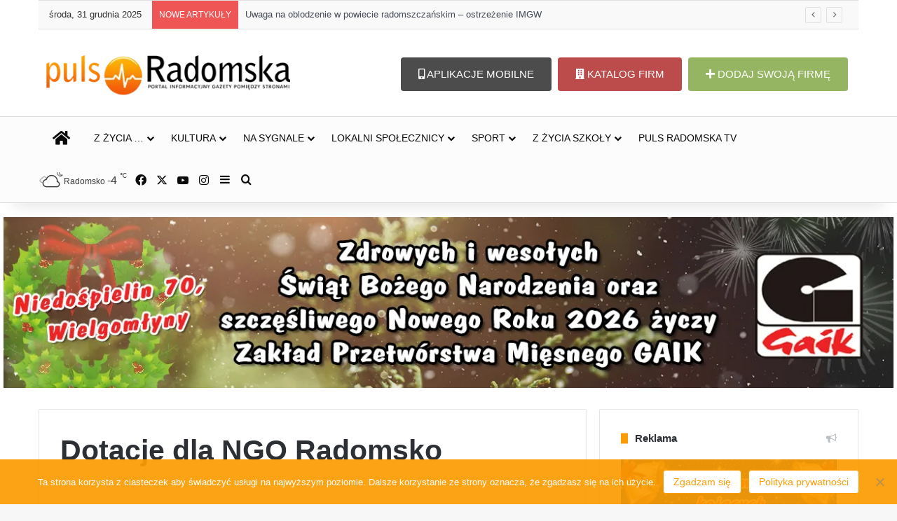

--- FILE ---
content_type: text/html; charset=UTF-8
request_url: https://pulsradomska.pl/tag/dotacje-dla-ngo-radomsko/
body_size: 29263
content:
<!DOCTYPE html><html lang="pl-PL" class="" data-skin="light"><head><meta charset="UTF-8" /><link rel="profile" href="https://gmpg.org/xfn/11" /><meta http-equiv='x-dns-prefetch-control' content='on'><link rel='dns-prefetch' href='//cdnjs.cloudflare.com' /><link rel='dns-prefetch' href='//ajax.googleapis.com' /><link rel='dns-prefetch' href='//fonts.googleapis.com' /><link rel='dns-prefetch' href='//fonts.gstatic.com' /><link rel='dns-prefetch' href='//s.gravatar.com' /><link rel='dns-prefetch' href='//www.google-analytics.com' /><meta name='robots' content='index, follow, max-image-preview:large, max-snippet:-1, max-video-preview:-1' /><title>Dotacje dla NGO Radomsko - PulsRadomska.pl</title><link rel="canonical" href="https://pulsradomska.pl/tag/dotacje-dla-ngo-radomsko/" /><meta property="og:locale" content="pl_PL" /><meta property="og:type" content="article" /><meta property="og:title" content="Archiwa: Dotacje dla NGO Radomsko" /><meta property="og:url" content="https://pulsradomska.pl/tag/dotacje-dla-ngo-radomsko/" /><meta property="og:site_name" content="PulsRadomska.pl" /><meta name="twitter:card" content="summary_large_image" /><meta name="twitter:site" content="@PulsRadomska" /> <script type="application/ld+json" class="yoast-schema-graph">{"@context":"https://schema.org","@graph":[{"@type":"CollectionPage","@id":"https://pulsradomska.pl/tag/dotacje-dla-ngo-radomsko/","url":"https://pulsradomska.pl/tag/dotacje-dla-ngo-radomsko/","name":"Dotacje dla NGO Radomsko - PulsRadomska.pl","isPartOf":{"@id":"https://pulsradomska.pl/#website"},"primaryImageOfPage":{"@id":"https://pulsradomska.pl/tag/dotacje-dla-ngo-radomsko/#primaryimage"},"image":{"@id":"https://pulsradomska.pl/tag/dotacje-dla-ngo-radomsko/#primaryimage"},"thumbnailUrl":"https://pulsradomska.pl/wp-content/uploads/2025/10/0ce39a49aab9a044bbdb25f09e4c01ff6f3cfcec.jpg","breadcrumb":{"@id":"https://pulsradomska.pl/tag/dotacje-dla-ngo-radomsko/#breadcrumb"},"inLanguage":"pl-PL"},{"@type":"ImageObject","inLanguage":"pl-PL","@id":"https://pulsradomska.pl/tag/dotacje-dla-ngo-radomsko/#primaryimage","url":"https://pulsradomska.pl/wp-content/uploads/2025/10/0ce39a49aab9a044bbdb25f09e4c01ff6f3cfcec.jpg","contentUrl":"https://pulsradomska.pl/wp-content/uploads/2025/10/0ce39a49aab9a044bbdb25f09e4c01ff6f3cfcec.jpg","width":960,"height":540,"caption":"II Edycja Dni Otwartych Lokalnej Przedsiębiorczości i NGO"},{"@type":"BreadcrumbList","@id":"https://pulsradomska.pl/tag/dotacje-dla-ngo-radomsko/#breadcrumb","itemListElement":[{"@type":"ListItem","position":1,"name":"Strona główna","item":"https://pulsradomska.pl/"},{"@type":"ListItem","position":2,"name":"Dotacje dla NGO Radomsko"}]},{"@type":"WebSite","@id":"https://pulsradomska.pl/#website","url":"https://pulsradomska.pl/","name":"PulsRadomska.pl","description":"Portal informacyjny Puls Radomska","publisher":{"@id":"https://pulsradomska.pl/#organization"},"alternateName":"Puls Radomsko","potentialAction":[{"@type":"SearchAction","target":{"@type":"EntryPoint","urlTemplate":"https://pulsradomska.pl/?s={search_term_string}"},"query-input":{"@type":"PropertyValueSpecification","valueRequired":true,"valueName":"search_term_string"}}],"inLanguage":"pl-PL"},{"@type":"Organization","@id":"https://pulsradomska.pl/#organization","name":"Puls Radomska","alternateName":"Puls Radomsko","url":"https://pulsradomska.pl/","logo":{"@type":"ImageObject","inLanguage":"pl-PL","@id":"https://pulsradomska.pl/#/schema/logo/image/","url":"https://pulsradomska.pl/wp-content/uploads/2024/05/puls_radomska_NOWE400top_gradient.png","contentUrl":"https://pulsradomska.pl/wp-content/uploads/2024/05/puls_radomska_NOWE400top_gradient.png","width":400,"height":80,"caption":"Puls Radomska"},"image":{"@id":"https://pulsradomska.pl/#/schema/logo/image/"},"sameAs":["https://www.facebook.com/pulsradomska/","https://x.com/PulsRadomska","https://www.instagram.com/pulsradomska.pl","https://www.youtube.com/@pulsradomskatv4375"]}]}</script> <link rel="alternate" type="application/rss+xml" title="PulsRadomska.pl &raquo; Kanał z wpisami" href="https://pulsradomska.pl/feed/" /><link rel="alternate" type="application/rss+xml" title="PulsRadomska.pl &raquo; Kanał z komentarzami" href="https://pulsradomska.pl/comments/feed/" /><link rel="alternate" type="application/rss+xml" title="PulsRadomska.pl &raquo; Kanał z wpisami otagowanymi jako Dotacje dla NGO Radomsko" href="https://pulsradomska.pl/tag/dotacje-dla-ngo-radomsko/feed/" /><style type="text/css">:root{				
			--tie-preset-gradient-1: linear-gradient(135deg, rgba(6, 147, 227, 1) 0%, rgb(155, 81, 224) 100%);
			--tie-preset-gradient-2: linear-gradient(135deg, rgb(122, 220, 180) 0%, rgb(0, 208, 130) 100%);
			--tie-preset-gradient-3: linear-gradient(135deg, rgba(252, 185, 0, 1) 0%, rgba(255, 105, 0, 1) 100%);
			--tie-preset-gradient-4: linear-gradient(135deg, rgba(255, 105, 0, 1) 0%, rgb(207, 46, 46) 100%);
			--tie-preset-gradient-5: linear-gradient(135deg, rgb(238, 238, 238) 0%, rgb(169, 184, 195) 100%);
			--tie-preset-gradient-6: linear-gradient(135deg, rgb(74, 234, 220) 0%, rgb(151, 120, 209) 20%, rgb(207, 42, 186) 40%, rgb(238, 44, 130) 60%, rgb(251, 105, 98) 80%, rgb(254, 248, 76) 100%);
			--tie-preset-gradient-7: linear-gradient(135deg, rgb(255, 206, 236) 0%, rgb(152, 150, 240) 100%);
			--tie-preset-gradient-8: linear-gradient(135deg, rgb(254, 205, 165) 0%, rgb(254, 45, 45) 50%, rgb(107, 0, 62) 100%);
			--tie-preset-gradient-9: linear-gradient(135deg, rgb(255, 203, 112) 0%, rgb(199, 81, 192) 50%, rgb(65, 88, 208) 100%);
			--tie-preset-gradient-10: linear-gradient(135deg, rgb(255, 245, 203) 0%, rgb(182, 227, 212) 50%, rgb(51, 167, 181) 100%);
			--tie-preset-gradient-11: linear-gradient(135deg, rgb(202, 248, 128) 0%, rgb(113, 206, 126) 100%);
			--tie-preset-gradient-12: linear-gradient(135deg, rgb(2, 3, 129) 0%, rgb(40, 116, 252) 100%);
			--tie-preset-gradient-13: linear-gradient(135deg, #4D34FA, #ad34fa);
			--tie-preset-gradient-14: linear-gradient(135deg, #0057FF, #31B5FF);
			--tie-preset-gradient-15: linear-gradient(135deg, #FF007A, #FF81BD);
			--tie-preset-gradient-16: linear-gradient(135deg, #14111E, #4B4462);
			--tie-preset-gradient-17: linear-gradient(135deg, #F32758, #FFC581);

			
					--main-nav-background: #FFFFFF;
					--main-nav-secondry-background: rgba(0,0,0,0.03);
					--main-nav-primary-color: #0088ff;
					--main-nav-contrast-primary-color: #FFFFFF;
					--main-nav-text-color: #2c2f34;
					--main-nav-secondry-text-color: rgba(0,0,0,0.5);
					--main-nav-main-border-color: rgba(0,0,0,0.1);
					--main-nav-secondry-border-color: rgba(0,0,0,0.08);
				
			}</style><meta name="viewport" content="width=device-width, initial-scale=1.0" /><style id='wp-img-auto-sizes-contain-inline-css' type='text/css'>img:is([sizes=auto i],[sizes^="auto," i]){contain-intrinsic-size:3000px 1500px}
/*# sourceURL=wp-img-auto-sizes-contain-inline-css */</style><style id='wp-emoji-styles-inline-css' type='text/css'>img.wp-smiley, img.emoji {
		display: inline !important;
		border: none !important;
		box-shadow: none !important;
		height: 1em !important;
		width: 1em !important;
		margin: 0 0.07em !important;
		vertical-align: -0.1em !important;
		background: none !important;
		padding: 0 !important;
	}
/*# sourceURL=wp-emoji-styles-inline-css */</style><link rel='stylesheet' id='directorist-blocks-common-css' href='https://pulsradomska.pl/wp-content/cache/autoptimize/css/autoptimize_single_6a3607dc268a53ae6969054b02bb0c73.css?ver=1' type='text/css' media='all' /><link rel='stylesheet' id='_ning_font_awesome_css-css' href='https://pulsradomska.pl/wp-content/plugins/angwp/assets/fonts/font-awesome/css/font-awesome.min.css?ver=1.6.3' type='text/css' media='all' /><link rel='stylesheet' id='_ning_css-css' href='https://pulsradomska.pl/wp-content/cache/autoptimize/css/autoptimize_single_a7468361b0af4bf9bb5b974c271c2cb8.css?ver=1.6.3' type='text/css' media='all' /><link rel='stylesheet' id='spr_col_animate_css-css' href='https://pulsradomska.pl/wp-content/plugins/angwp/include/extensions/spr_columns/assets/css/animate.min.css?ver=1.6.3' type='text/css' media='all' /><link rel='stylesheet' id='spr_col_css-css' href='https://pulsradomska.pl/wp-content/cache/autoptimize/css/autoptimize_single_63d758f907487b3094e9d2f1e39b35ed.css?ver=1.6.3' type='text/css' media='all' /><link rel='stylesheet' id='contact-form-7-css' href='https://pulsradomska.pl/wp-content/cache/autoptimize/css/autoptimize_single_64ac31699f5326cb3c76122498b76f66.css?ver=6.1.4' type='text/css' media='all' /><style id='contact-form-7-inline-css' type='text/css'>.wpcf7 .wpcf7-recaptcha iframe {margin-bottom: 0;}.wpcf7 .wpcf7-recaptcha[data-align="center"] > div {margin: 0 auto;}.wpcf7 .wpcf7-recaptcha[data-align="right"] > div {margin: 0 0 0 auto;}
/*# sourceURL=contact-form-7-inline-css */</style><link rel='stylesheet' id='cookie-notice-front-css' href='https://pulsradomska.pl/wp-content/plugins/cookie-notice/css/front.min.css?ver=2.5.11' type='text/css' media='all' /><link rel='stylesheet' id='responsive-lightbox-swipebox-css' href='https://pulsradomska.pl/wp-content/plugins/responsive-lightbox/assets/swipebox/swipebox.min.css?ver=1.5.2' type='text/css' media='all' /><link rel='stylesheet' id='taqyeem-buttons-style-css' href='https://pulsradomska.pl/wp-content/cache/autoptimize/css/autoptimize_single_1bc702e16be7a351883c5463c94d2939.css?ver=6.9' type='text/css' media='all' /><link rel='stylesheet' id='jquery-lazyloadxt-spinner-css-css' href='https://pulsradomska.pl/wp-content/cache/autoptimize/css/autoptimize_single_d4a56d3242663a4b372dc090375e8136.css?ver=6.9' type='text/css' media='all' /><link rel='stylesheet' id='a3a3_lazy_load-css' href='//pulsradomska.pl/wp-content/uploads/sass/a3_lazy_load.min.css?ver=1755380506' type='text/css' media='all' /><link rel='stylesheet' id='directorist-openstreet-map-leaflet-css' href='https://pulsradomska.pl/wp-content/cache/autoptimize/css/autoptimize_single_917d6263f8f5f5572f95870823a62373.css?ver=1767156113' type='text/css' media='all' /><link rel='stylesheet' id='directorist-openstreet-map-openstreet-css' href='https://pulsradomska.pl/wp-content/cache/autoptimize/css/autoptimize_single_08bbee33bfa3d2165247eef7b15f0f22.css?ver=1767156113' type='text/css' media='all' /><link rel='stylesheet' id='directorist-main-style-css' href='https://pulsradomska.pl/wp-content/cache/autoptimize/css/autoptimize_single_406cb85bc2fc1eda28fd9e265ed7f2fa.css?ver=1767156113' type='text/css' media='all' /><style id='directorist-main-style-inline-css' type='text/css'>:root{--directorist-color-primary:#444752;--directorist-color-primary-rgb:68,71,82;--directorist-color-secondary:#F2F3F5;--directorist-color-secondary-rgb:242,243,245;--directorist-color-dark:#000;--directorist-color-dark-rgb:0,0,0;--directorist-color-success:#28A800;--directorist-color-success-rgb:40,168,0;--directorist-color-info:#2c99ff;--directorist-color-info-rgb:44,153,255;--directorist-color-warning:#f28100;--directorist-color-warning-rgb:242,129,0;--directorist-color-danger:#f80718;--directorist-color-danger-rgb:248,7,24;--directorist-color-white:#fff;--directorist-color-white-rgb:255,255,255;--directorist-color-body:#404040;--directorist-color-gray:#bcbcbc;--directorist-color-gray-rgb:188,188,188;--directorist-color-gray-hover:#BCBCBC;--directorist-color-light:#ededed;--directorist-color-light-hover:#fff;--directorist-color-light-gray:#808080;--directorist-color-light-gray-rgb:237,237,237;--directorist-color-deep-gray:#808080;--directorist-color-bg-gray:#f4f4f4;--directorist-color-bg-light-gray:#F4F5F6;--directorist-color-bg-light:#EDEDED;--directorist-color-placeholder:#6c757d;--directorist-color-overlay:rgba(var(--directorist-color-dark-rgb),.5);--directorist-color-overlay-normal:rgba(var(--directorist-color-dark-rgb),.2);--directorist-color-border:#e9e9e9;--directorist-color-border-light:#f5f5f5;--directorist-color-border-gray:#d9d9d9;--directorist-box-shadow:0 4px 6px rgba(0,0,0,.04);--directorist-box-shadow-sm:0 2px 5px rgba(0,0,0,.05);--directorist-color-open-badge:#28A800;--directorist-color-closed-badge:#e23636;--directorist-color-featured-badge:#fa8b0c;--directorist-color-popular-badge:#f51957;--directorist-color-new-badge:#2C99FF;--directorist-color-marker-shape:#444752;--directorist-color-marker-icon:#fff;--directorist-color-marker-shape-rgb:68,71,82;--directorist-fw-regular:400;--directorist-fw-medium:500;--directorist-fw-semiBold:600;--directorist-fw-bold:700;--directorist-border-radius-xs:8px;--directorist-border-radius-sm:10px;--directorist-border-radius-md:12px;--directorist-border-radius-lg:16px;--directorist-color-btn:var(--directorist-color-primary);--directorist-color-btn-hover:rgba(var(--directorist-color-primary-rgb),.80);--directorist-color-btn-border:var(--directorist-color-primary);--directorist-color-btn-primary:#fff;--directorist-color-btn-primary-rgb:68,71,82;--directorist-color-btn-primary-bg:#444752;--directorist-color-btn-primary-border:#444752;--directorist-color-btn-secondary:#404040;--directorist-color-btn-secondary-rgb:242,243,245;--directorist-color-btn-secondary-bg:#f2f3f5;--directorist-color-btn-secondary-border:#f2f3f5;--directorist-color-star:var(--directorist-color-warning);--gallery-crop-width:740px;--gallery-crop-height:580px}.pricing .price_action .price_action--btn,#directorist.atbd_wrapper .btn-primary,.default-ad-search .submit_btn .btn-default,.atbd_content_active #directorist.atbd_wrapper.dashboard_area .user_pro_img_area .user_img .choose_btn #upload_pro_pic,#directorist.atbd_wrapper .at-modal .at-modal-close,.atbdp_login_form_shortcode #loginform p input[type=submit],.atbd_manage_fees_wrapper .table tr .action p .btn-block,#directorist.atbd_wrapper #atbdp-checkout-form #atbdp_checkout_submit_btn,#directorist.atbd_wrapper .ezmu__btn,.default-ad-search .submit_btn .btn-primary,.directorist-content-active .widget.atbd_widget .directorist .btn,.directorist-btn.directorist-btn-dark,.atbd-add-payment-method form .atbd-save-card,#bhCopyTime,#bhAddNew,.directorist-content-active .widget.atbd_widget .atbd_author_info_widget .btn{color:var(--directorist-color-white)}.pricing .price_action .price_action--btn:hover,#directorist.atbd_wrapper .btn-primary:hover,.default-ad-search .submit_btn .btn-default:hover,.atbd_content_active #directorist.atbd_wrapper.dashboard_area .user_pro_img_area .user_img .choose_btn #upload_pro_pic:hover,#directorist.atbd_wrapper .at-modal .at-modal-close:hover,.atbdp_login_form_shortcode #loginform p input[type=submit]:hover,.atbd_manage_fees_wrapper .table tr .action p .btn-block:hover,#directorist.atbd_wrapper #atbdp-checkout-form #atbdp_checkout_submit_btn:hover,#directorist.atbd_wrapper .ezmu__btn:hover,.default-ad-search .submit_btn .btn-primary:hover,.directorist-content-active .widget.atbd_widget .directorist .btn:hover,.directorist-btn.directorist-btn-dark:hover,.atbd-add-payment-method form .atbd-save-card:hover,#bhCopyTime:hover,#bhAddNew:hover,.bdb-select-hours .bdb-remove:hover,.directorist-content-active .widget.atbd_widget .atbd_author_info_widget .btn:hover{color:var(--directorist-color-white)}.pricing .price_action .price_action--btn,#directorist.atbd_wrapper .btn-primary,.default-ad-search .submit_btn .btn-default,.atbd_content_active #directorist.atbd_wrapper.dashboard_area .user_pro_img_area .user_img .choose_btn #upload_pro_pic,#directorist.atbd_wrapper .at-modal .at-modal-close,.atbdp_login_form_shortcode #loginform p input[type=submit],.atbd_manage_fees_wrapper .table tr .action p .btn-block,#directorist.atbd_wrapper .ezmu__btn,.default-ad-search .submit_btn .btn-primary .directorist-content-active .widget.atbd_widget .directorist .btn,.directorist-btn.directorist-btn-dark,.atbd-add-payment-method form .atbd-save-card,#bhCopyTime,#bhAddNew,.bdb-select-hours .bdb-remove,.directorist-content-active .widget.atbd_widget .atbd_author_info_widget .btn{background:var(--directorist-color-btn-primary-bg)}.pricing .price_action .price_action--btn:hover,#directorist.atbd_wrapper .btn-primary:hover,#directorist.atbd_wrapper .at-modal .at-modal-close:hover,.default-ad-search .submit_btn .btn-default:hover,.atbd_content_active #directorist.atbd_wrapper.dashboard_area .user_pro_img_area .user_img .choose_btn #upload_pro_pic:hover,.atbdp_login_form_shortcode #loginform p input[type=submit]:hover,#directorist.atbd_wrapper .ezmu__btn:hover,.default-ad-search .submit_btn .btn-primary:hover,.directorist-content-active .widget.atbd_widget .directorist .btn:hover,.directorist-btn.directorist-btn-dark:hover,.atbd-add-payment-method form .atbd-save-card:hover,#bhCopyTime:hover,#bhAddNew:hover,.bdb-select-hours .bdb-remove:hover,.directorist-content-active .widget.atbd_widget .atbd_author_info_widget .btn:hover{background:var(--directorist-color-btn-hover)}#directorist.atbd_wrapper .btn-primary,.default-ad-search .submit_btn .btn-default,.atbdp_login_form_shortcode #loginform p input[type=submit],.default-ad-search .submit_btn .btn-primary,.directorist-content-active .widget.atbd_widget .directorist .btn,.atbd-add-payment-method form .atbd-save-card,.directorist-content-active .widget.atbd_widget .atbd_author_info_widget .btn{border-color:var(--directorist-color-btn-border)}#directorist.atbd_wrapper .btn-primary:hover,.default-ad-search .submit_btn .btn-default:hover,.atbdp_login_form_shortcode #loginform p input[type=submit]:hover,.default-ad-search .submit_btn .btn-primary:hover,.directorist-content-active .widget.atbd_widget .directorist .btn:hover,.atbd-add-payment-method form .atbd-save-card:hover,.directorist-content-active .widget.atbd_widget .atbd_author_info_widget .btn:hover{border-color:var(--directorist-color-primary)}.ads-advanced .price-frequency .pf-btn input:checked+span,.atbdpr-range .ui-slider-horizontal .ui-slider-range,.custom-control .custom-control-input:checked~.check--select,#directorist.atbd_wrapper .pagination .nav-links .current,.atbd_director_social_wrap a,.widget.atbd_widget[id^=bd] .atbd_author_info_widget .directorist-author-social li a,.widget.atbd_widget[id^=dcl] .atbd_author_info_widget .directorist-author-social li a,.atbd_content_active #directorist.atbd_wrapper .widget.atbd_widget .atbdp.atbdp-widget-tags ul li a:hover{background:var(--directorist-color-primary)!important}.ads-advanced .price-frequency .pf-btn input:checked+span,.directorist-content-active .directorist-type-nav__list .directorist-type-nav__list__current .directorist-type-nav__link,.atbdpr-range .ui-slider-horizontal .ui-slider-handle,.custom-control .custom-control-input:checked~.check--select,.custom-control .custom-control-input:checked~.radio--select,#atpp-plan-change-modal .atm-contents-inner .dcl_pricing_plan input:checked+label:before,#dwpp-plan-renew-modal .atm-contents-inner .dcl_pricing_plan input:checked+label:before{border-color:var(--directorist-color-primary)}.atbd_map_shape{background:var(--directorist-color-marker-shape)!important}.map-icon-label i,.atbd_map_shape>span{color:var(--directorist-color-marker-icon)!important}
:root{--directorist-color-primary:#444752;--directorist-color-primary-rgb:68,71,82;--directorist-color-secondary:#F2F3F5;--directorist-color-secondary-rgb:242,243,245;--directorist-color-dark:#000;--directorist-color-dark-rgb:0,0,0;--directorist-color-success:#28A800;--directorist-color-success-rgb:40,168,0;--directorist-color-info:#2c99ff;--directorist-color-info-rgb:44,153,255;--directorist-color-warning:#f28100;--directorist-color-warning-rgb:242,129,0;--directorist-color-danger:#f80718;--directorist-color-danger-rgb:248,7,24;--directorist-color-white:#fff;--directorist-color-white-rgb:255,255,255;--directorist-color-body:#404040;--directorist-color-gray:#bcbcbc;--directorist-color-gray-rgb:188,188,188;--directorist-color-gray-hover:#BCBCBC;--directorist-color-light:#ededed;--directorist-color-light-hover:#fff;--directorist-color-light-gray:#808080;--directorist-color-light-gray-rgb:237,237,237;--directorist-color-deep-gray:#808080;--directorist-color-bg-gray:#f4f4f4;--directorist-color-bg-light-gray:#F4F5F6;--directorist-color-bg-light:#EDEDED;--directorist-color-placeholder:#6c757d;--directorist-color-overlay:rgba(var(--directorist-color-dark-rgb),.5);--directorist-color-overlay-normal:rgba(var(--directorist-color-dark-rgb),.2);--directorist-color-border:#e9e9e9;--directorist-color-border-light:#f5f5f5;--directorist-color-border-gray:#d9d9d9;--directorist-box-shadow:0 4px 6px rgba(0,0,0,.04);--directorist-box-shadow-sm:0 2px 5px rgba(0,0,0,.05);--directorist-color-open-badge:#28A800;--directorist-color-closed-badge:#e23636;--directorist-color-featured-badge:#fa8b0c;--directorist-color-popular-badge:#f51957;--directorist-color-new-badge:#2C99FF;--directorist-color-marker-shape:#444752;--directorist-color-marker-icon:#fff;--directorist-color-marker-shape-rgb:68,71,82;--directorist-fw-regular:400;--directorist-fw-medium:500;--directorist-fw-semiBold:600;--directorist-fw-bold:700;--directorist-border-radius-xs:8px;--directorist-border-radius-sm:10px;--directorist-border-radius-md:12px;--directorist-border-radius-lg:16px;--directorist-color-btn:var(--directorist-color-primary);--directorist-color-btn-hover:rgba(var(--directorist-color-primary-rgb),.80);--directorist-color-btn-border:var(--directorist-color-primary);--directorist-color-btn-primary:#fff;--directorist-color-btn-primary-rgb:68,71,82;--directorist-color-btn-primary-bg:#444752;--directorist-color-btn-primary-border:#444752;--directorist-color-btn-secondary:#404040;--directorist-color-btn-secondary-rgb:242,243,245;--directorist-color-btn-secondary-bg:#f2f3f5;--directorist-color-btn-secondary-border:#f2f3f5;--directorist-color-star:var(--directorist-color-warning);--gallery-crop-width:740px;--gallery-crop-height:580px}.pricing .price_action .price_action--btn,#directorist.atbd_wrapper .btn-primary,.default-ad-search .submit_btn .btn-default,.atbd_content_active #directorist.atbd_wrapper.dashboard_area .user_pro_img_area .user_img .choose_btn #upload_pro_pic,#directorist.atbd_wrapper .at-modal .at-modal-close,.atbdp_login_form_shortcode #loginform p input[type=submit],.atbd_manage_fees_wrapper .table tr .action p .btn-block,#directorist.atbd_wrapper #atbdp-checkout-form #atbdp_checkout_submit_btn,#directorist.atbd_wrapper .ezmu__btn,.default-ad-search .submit_btn .btn-primary,.directorist-content-active .widget.atbd_widget .directorist .btn,.directorist-btn.directorist-btn-dark,.atbd-add-payment-method form .atbd-save-card,#bhCopyTime,#bhAddNew,.directorist-content-active .widget.atbd_widget .atbd_author_info_widget .btn{color:var(--directorist-color-white)}.pricing .price_action .price_action--btn:hover,#directorist.atbd_wrapper .btn-primary:hover,.default-ad-search .submit_btn .btn-default:hover,.atbd_content_active #directorist.atbd_wrapper.dashboard_area .user_pro_img_area .user_img .choose_btn #upload_pro_pic:hover,#directorist.atbd_wrapper .at-modal .at-modal-close:hover,.atbdp_login_form_shortcode #loginform p input[type=submit]:hover,.atbd_manage_fees_wrapper .table tr .action p .btn-block:hover,#directorist.atbd_wrapper #atbdp-checkout-form #atbdp_checkout_submit_btn:hover,#directorist.atbd_wrapper .ezmu__btn:hover,.default-ad-search .submit_btn .btn-primary:hover,.directorist-content-active .widget.atbd_widget .directorist .btn:hover,.directorist-btn.directorist-btn-dark:hover,.atbd-add-payment-method form .atbd-save-card:hover,#bhCopyTime:hover,#bhAddNew:hover,.bdb-select-hours .bdb-remove:hover,.directorist-content-active .widget.atbd_widget .atbd_author_info_widget .btn:hover{color:var(--directorist-color-white)}.pricing .price_action .price_action--btn,#directorist.atbd_wrapper .btn-primary,.default-ad-search .submit_btn .btn-default,.atbd_content_active #directorist.atbd_wrapper.dashboard_area .user_pro_img_area .user_img .choose_btn #upload_pro_pic,#directorist.atbd_wrapper .at-modal .at-modal-close,.atbdp_login_form_shortcode #loginform p input[type=submit],.atbd_manage_fees_wrapper .table tr .action p .btn-block,#directorist.atbd_wrapper .ezmu__btn,.default-ad-search .submit_btn .btn-primary .directorist-content-active .widget.atbd_widget .directorist .btn,.directorist-btn.directorist-btn-dark,.atbd-add-payment-method form .atbd-save-card,#bhCopyTime,#bhAddNew,.bdb-select-hours .bdb-remove,.directorist-content-active .widget.atbd_widget .atbd_author_info_widget .btn{background:var(--directorist-color-btn-primary-bg)}.pricing .price_action .price_action--btn:hover,#directorist.atbd_wrapper .btn-primary:hover,#directorist.atbd_wrapper .at-modal .at-modal-close:hover,.default-ad-search .submit_btn .btn-default:hover,.atbd_content_active #directorist.atbd_wrapper.dashboard_area .user_pro_img_area .user_img .choose_btn #upload_pro_pic:hover,.atbdp_login_form_shortcode #loginform p input[type=submit]:hover,#directorist.atbd_wrapper .ezmu__btn:hover,.default-ad-search .submit_btn .btn-primary:hover,.directorist-content-active .widget.atbd_widget .directorist .btn:hover,.directorist-btn.directorist-btn-dark:hover,.atbd-add-payment-method form .atbd-save-card:hover,#bhCopyTime:hover,#bhAddNew:hover,.bdb-select-hours .bdb-remove:hover,.directorist-content-active .widget.atbd_widget .atbd_author_info_widget .btn:hover{background:var(--directorist-color-btn-hover)}#directorist.atbd_wrapper .btn-primary,.default-ad-search .submit_btn .btn-default,.atbdp_login_form_shortcode #loginform p input[type=submit],.default-ad-search .submit_btn .btn-primary,.directorist-content-active .widget.atbd_widget .directorist .btn,.atbd-add-payment-method form .atbd-save-card,.directorist-content-active .widget.atbd_widget .atbd_author_info_widget .btn{border-color:var(--directorist-color-btn-border)}#directorist.atbd_wrapper .btn-primary:hover,.default-ad-search .submit_btn .btn-default:hover,.atbdp_login_form_shortcode #loginform p input[type=submit]:hover,.default-ad-search .submit_btn .btn-primary:hover,.directorist-content-active .widget.atbd_widget .directorist .btn:hover,.atbd-add-payment-method form .atbd-save-card:hover,.directorist-content-active .widget.atbd_widget .atbd_author_info_widget .btn:hover{border-color:var(--directorist-color-primary)}.ads-advanced .price-frequency .pf-btn input:checked+span,.atbdpr-range .ui-slider-horizontal .ui-slider-range,.custom-control .custom-control-input:checked~.check--select,#directorist.atbd_wrapper .pagination .nav-links .current,.atbd_director_social_wrap a,.widget.atbd_widget[id^=bd] .atbd_author_info_widget .directorist-author-social li a,.widget.atbd_widget[id^=dcl] .atbd_author_info_widget .directorist-author-social li a,.atbd_content_active #directorist.atbd_wrapper .widget.atbd_widget .atbdp.atbdp-widget-tags ul li a:hover{background:var(--directorist-color-primary)!important}.ads-advanced .price-frequency .pf-btn input:checked+span,.directorist-content-active .directorist-type-nav__list .directorist-type-nav__list__current .directorist-type-nav__link,.atbdpr-range .ui-slider-horizontal .ui-slider-handle,.custom-control .custom-control-input:checked~.check--select,.custom-control .custom-control-input:checked~.radio--select,#atpp-plan-change-modal .atm-contents-inner .dcl_pricing_plan input:checked+label:before,#dwpp-plan-renew-modal .atm-contents-inner .dcl_pricing_plan input:checked+label:before{border-color:var(--directorist-color-primary)}.atbd_map_shape{background:var(--directorist-color-marker-shape)!important}.map-icon-label i,.atbd_map_shape>span{color:var(--directorist-color-marker-icon)!important}
/*# sourceURL=directorist-main-style-inline-css */</style><link rel='stylesheet' id='directorist-select2-style-css' href='https://pulsradomska.pl/wp-content/cache/autoptimize/css/autoptimize_single_07506e1e94064dda06821a2a60990b5a.css?ver=1767156113' type='text/css' media='all' /><link rel='stylesheet' id='directorist-ez-media-uploader-style-css' href='https://pulsradomska.pl/wp-content/cache/autoptimize/css/autoptimize_single_7eb07587d64b5f6e4ef1690ec3ec3965.css?ver=1767156113' type='text/css' media='all' /><link rel='stylesheet' id='directorist-swiper-style-css' href='https://pulsradomska.pl/wp-content/cache/autoptimize/css/autoptimize_single_9892e835e795c84b068a1816b69ba679.css?ver=1767156113' type='text/css' media='all' /><link rel='stylesheet' id='directorist-sweetalert-style-css' href='https://pulsradomska.pl/wp-content/cache/autoptimize/css/autoptimize_single_441a8e9a1c411fb6acb7eb04a16abfb8.css?ver=1767156113' type='text/css' media='all' /><link rel='stylesheet' id='tie-css-base-css' href='https://pulsradomska.pl/wp-content/themes/jannah/assets/css/base.min.css?ver=7.6.4' type='text/css' media='all' /><link rel='stylesheet' id='tie-css-styles-css' href='https://pulsradomska.pl/wp-content/themes/jannah/assets/css/style.min.css?ver=7.6.4' type='text/css' media='all' /><link rel='stylesheet' id='tie-css-widgets-css' href='https://pulsradomska.pl/wp-content/themes/jannah/assets/css/widgets.min.css?ver=7.6.4' type='text/css' media='all' /><link rel='stylesheet' id='tie-css-helpers-css' href='https://pulsradomska.pl/wp-content/themes/jannah/assets/css/helpers.min.css?ver=7.6.4' type='text/css' media='all' /><link rel='stylesheet' id='tie-fontawesome5-css' href='https://pulsradomska.pl/wp-content/cache/autoptimize/css/autoptimize_single_69591d0b969fde6980bf85aa704a8398.css?ver=7.6.4' type='text/css' media='all' /><link rel='stylesheet' id='tie-css-ilightbox-css' href='https://pulsradomska.pl/wp-content/cache/autoptimize/css/autoptimize_single_b65331cf0b6ea260864c3f914bb5fe54.css?ver=7.6.4' type='text/css' media='all' /><link rel='stylesheet' id='tie-css-shortcodes-css' href='https://pulsradomska.pl/wp-content/themes/jannah/assets/css/plugins/shortcodes.min.css?ver=7.6.4' type='text/css' media='all' /><link rel='stylesheet' id='taqyeem-styles-css' href='https://pulsradomska.pl/wp-content/themes/jannah/assets/css/plugins/taqyeem.min.css?ver=7.6.4' type='text/css' media='all' /><link rel='stylesheet' id='__EPYT__style-css' href='https://pulsradomska.pl/wp-content/plugins/youtube-embed-plus_xxx/styles/ytprefs.min.css?ver=14.2.1.2' type='text/css' media='all' /><style id='__EPYT__style-inline-css' type='text/css'>.epyt-gallery-thumb {
                        width: 25%;
                }
                
#main-nav .main-menu > ul > li > a{font-weight: 400;text-transform: uppercase;}#main-nav .main-menu > ul ul li a{font-weight: 400;}.post-cat{font-size: 20px;}.entry-header h1.entry-title{font-size: 36px;}#tie-wrapper .mag-box-title h3{font-size: 20px;}#tie-wrapper .copyright-text{font-size: 14px;font-weight: 300;}:root:root{--brand-color: #fb9c04;--dark-brand-color: #c96a00;--bright-color: #FFFFFF;--base-color: #2c2f34;}#reading-position-indicator{box-shadow: 0 0 10px rgba( 251,156,4,0.7);}:root:root{--brand-color: #fb9c04;--dark-brand-color: #c96a00;--bright-color: #FFFFFF;--base-color: #2c2f34;}#reading-position-indicator{box-shadow: 0 0 10px rgba( 251,156,4,0.7);}::-moz-selection{background-color: #f7f7f7;color: #000000;}::selection{background-color: #f7f7f7;color: #000000;}a,body .entry a,.dark-skin body .entry a,.comment-list .comment-content a{color: #0a0a0a;}a:hover,body .entry a:hover,.dark-skin body .entry a:hover,.comment-list .comment-content a:hover{color: #fb9c04;}#content a:hover{text-decoration: underline !important;}#header-notification-bar{background: var( --tie-preset-gradient-13 );}#header-notification-bar{--tie-buttons-color: #FFFFFF;--tie-buttons-border-color: #FFFFFF;--tie-buttons-hover-color: #e1e1e1;--tie-buttons-hover-text: #000000;}#header-notification-bar{--tie-buttons-text: #000000;}#top-nav,#top-nav .sub-menu,#top-nav .comp-sub-menu,#top-nav .ticker-content,#top-nav .ticker-swipe,.top-nav-boxed #top-nav .topbar-wrapper,.top-nav-dark .top-menu ul,#autocomplete-suggestions.search-in-top-nav{background-color : #f9f9f9;}#top-nav *,#autocomplete-suggestions.search-in-top-nav{border-color: rgba( #000000,0.08);}#top-nav .icon-basecloud-bg:after{color: #f9f9f9;}#top-nav a:not(:hover),#top-nav input,#top-nav #search-submit,#top-nav .fa-spinner,#top-nav .dropdown-social-icons li a span,#top-nav .components > li .social-link:not(:hover) span,#autocomplete-suggestions.search-in-top-nav a{color: #434955;}#top-nav input::-moz-placeholder{color: #434955;}#top-nav input:-moz-placeholder{color: #434955;}#top-nav input:-ms-input-placeholder{color: #434955;}#top-nav input::-webkit-input-placeholder{color: #434955;}#top-nav,.search-in-top-nav{--tie-buttons-color: #fb9c04;--tie-buttons-border-color: #fb9c04;--tie-buttons-text: #FFFFFF;--tie-buttons-hover-color: #dd7e00;}#top-nav a:hover,#top-nav .menu li:hover > a,#top-nav .menu > .tie-current-menu > a,#top-nav .components > li:hover > a,#top-nav .components #search-submit:hover,#autocomplete-suggestions.search-in-top-nav .post-title a:hover{color: #fb9c04;}#top-nav,#top-nav .comp-sub-menu,#top-nav .tie-weather-widget{color: #333333;}#autocomplete-suggestions.search-in-top-nav .post-meta,#autocomplete-suggestions.search-in-top-nav .post-meta a:not(:hover){color: rgba( 51,51,51,0.7 );}#top-nav .weather-icon .icon-cloud,#top-nav .weather-icon .icon-basecloud-bg,#top-nav .weather-icon .icon-cloud-behind{color: #333333 !important;}#main-nav,#main-nav .menu-sub-content,#main-nav .comp-sub-menu,#main-nav ul.cats-vertical li a.is-active,#main-nav ul.cats-vertical li a:hover,#autocomplete-suggestions.search-in-main-nav{background-color: #fcfcfc;}#main-nav{border-width: 0;}#theme-header #main-nav:not(.fixed-nav){bottom: 0;}#main-nav .icon-basecloud-bg:after{color: #fcfcfc;}#autocomplete-suggestions.search-in-main-nav{border-color: rgba(0,0,0,0.07);}.main-nav-boxed #main-nav .main-menu-wrapper{border-width: 0;}#main-nav a:not(:hover),#main-nav a.social-link:not(:hover) span,#main-nav .dropdown-social-icons li a span,#autocomplete-suggestions.search-in-main-nav a{color: #0a0a0a;}#theme-header:not(.main-nav-boxed) #main-nav,.main-nav-boxed .main-menu-wrapper{border-top-color:#dbdbdb !important;border-top-width:1px !important;border-bottom-color:#dbdbdb !important;border-bottom-width:1px !important;border-style: solid;border-right: 0 none;border-left : 0 none;}.main-nav-boxed #main-nav.fixed-nav{box-shadow: none;}.main-nav,.search-in-main-nav{--main-nav-primary-color: #fb9c04;--tie-buttons-color: #fb9c04;--tie-buttons-border-color: #fb9c04;--tie-buttons-text: #FFFFFF;--tie-buttons-hover-color: #dd7e00;}#main-nav .mega-links-head:after,#main-nav .cats-horizontal a.is-active,#main-nav .cats-horizontal a:hover,#main-nav .spinner > div{background-color: #fb9c04;}#main-nav .menu ul li:hover > a,#main-nav .menu ul li.current-menu-item:not(.mega-link-column) > a,#main-nav .components a:hover,#main-nav .components > li:hover > a,#main-nav #search-submit:hover,#main-nav .cats-vertical a.is-active,#main-nav .cats-vertical a:hover,#main-nav .mega-menu .post-meta a:hover,#main-nav .mega-menu .post-box-title a:hover,#autocomplete-suggestions.search-in-main-nav a:hover,#main-nav .spinner-circle:after{color: #fb9c04;}#main-nav .menu > li.tie-current-menu > a,#main-nav .menu > li:hover > a,.theme-header #main-nav .mega-menu .cats-horizontal a.is-active,.theme-header #main-nav .mega-menu .cats-horizontal a:hover{color: #FFFFFF;}#main-nav .menu > li.tie-current-menu > a:before,#main-nav .menu > li:hover > a:before{border-top-color: #FFFFFF;}#main-nav,#main-nav input,#main-nav #search-submit,#main-nav .fa-spinner,#main-nav .comp-sub-menu,#main-nav .tie-weather-widget{color: #3d3c3c;}#main-nav input::-moz-placeholder{color: #3d3c3c;}#main-nav input:-moz-placeholder{color: #3d3c3c;}#main-nav input:-ms-input-placeholder{color: #3d3c3c;}#main-nav input::-webkit-input-placeholder{color: #3d3c3c;}#main-nav .mega-menu .post-meta,#main-nav .mega-menu .post-meta a,#autocomplete-suggestions.search-in-main-nav .post-meta{color: rgba(61,60,60,0.6);}#main-nav .weather-icon .icon-cloud,#main-nav .weather-icon .icon-basecloud-bg,#main-nav .weather-icon .icon-cloud-behind{color: #3d3c3c !important;}#footer{background-color: #34495e;}#site-info{background-color: #f2f2f2;}#footer .posts-list-counter .posts-list-items li.widget-post-list:before{border-color: #34495e;}#footer .timeline-widget a .date:before{border-color: rgba(52,73,94,0.8);}#footer .footer-boxed-widget-area,#footer textarea,#footer input:not([type=submit]),#footer select,#footer code,#footer kbd,#footer pre,#footer samp,#footer .show-more-button,#footer .slider-links .tie-slider-nav span,#footer #wp-calendar,#footer #wp-calendar tbody td,#footer #wp-calendar thead th,#footer .widget.buddypress .item-options a{border-color: rgba(255,255,255,0.1);}#footer .social-statistics-widget .white-bg li.social-icons-item a,#footer .widget_tag_cloud .tagcloud a,#footer .latest-tweets-widget .slider-links .tie-slider-nav span,#footer .widget_layered_nav_filters a{border-color: rgba(255,255,255,0.1);}#footer .social-statistics-widget .white-bg li:before{background: rgba(255,255,255,0.1);}.site-footer #wp-calendar tbody td{background: rgba(255,255,255,0.02);}#footer .white-bg .social-icons-item a span.followers span,#footer .circle-three-cols .social-icons-item a .followers-num,#footer .circle-three-cols .social-icons-item a .followers-name{color: rgba(255,255,255,0.8);}#footer .timeline-widget ul:before,#footer .timeline-widget a:not(:hover) .date:before{background-color: #162b40;}#footer .widget-title,#footer .widget-title a:not(:hover){color: #00bf80;}#footer,#footer textarea,#footer input:not([type='submit']),#footer select,#footer #wp-calendar tbody,#footer .tie-slider-nav li span:not(:hover),#footer .widget_categories li a:before,#footer .widget_product_categories li a:before,#footer .widget_layered_nav li a:before,#footer .widget_archive li a:before,#footer .widget_nav_menu li a:before,#footer .widget_meta li a:before,#footer .widget_pages li a:before,#footer .widget_recent_entries li a:before,#footer .widget_display_forums li a:before,#footer .widget_display_views li a:before,#footer .widget_rss li a:before,#footer .widget_display_stats dt:before,#footer .subscribe-widget-content h3,#footer .about-author .social-icons a:not(:hover) span{color: #bbbbbb;}#footer post-widget-body .meta-item,#footer .post-meta,#footer .stream-title,#footer.dark-skin .timeline-widget .date,#footer .wp-caption .wp-caption-text,#footer .rss-date{color: rgba(187,187,187,0.7);}#footer input::-moz-placeholder{color: #bbbbbb;}#footer input:-moz-placeholder{color: #bbbbbb;}#footer input:-ms-input-placeholder{color: #bbbbbb;}#footer input::-webkit-input-placeholder{color: #bbbbbb;}#site-info,#site-info ul.social-icons li a:not(:hover) span{color: #666666;}#footer .site-info a:not(:hover){color: #0a0a0a;}.tie-cat-2,.tie-cat-item-2 > span{background-color:#e67e22 !important;color:#FFFFFF !important;}.tie-cat-2:after{border-top-color:#e67e22 !important;}.tie-cat-2:hover{background-color:#c86004 !important;}.tie-cat-2:hover:after{border-top-color:#c86004 !important;}.tie-cat-10,.tie-cat-item-10 > span{background-color:#2ecc71 !important;color:#FFFFFF !important;}.tie-cat-10:after{border-top-color:#2ecc71 !important;}.tie-cat-10:hover{background-color:#10ae53 !important;}.tie-cat-10:hover:after{border-top-color:#10ae53 !important;}.tie-cat-15,.tie-cat-item-15 > span{background-color:#9b59b6 !important;color:#FFFFFF !important;}.tie-cat-15:after{border-top-color:#9b59b6 !important;}.tie-cat-15:hover{background-color:#7d3b98 !important;}.tie-cat-15:hover:after{border-top-color:#7d3b98 !important;}.tie-cat-17,.tie-cat-item-17 > span{background-color:#34495e !important;color:#FFFFFF !important;}.tie-cat-17:after{border-top-color:#34495e !important;}.tie-cat-17:hover{background-color:#162b40 !important;}.tie-cat-17:hover:after{border-top-color:#162b40 !important;}.tie-cat-18,.tie-cat-item-18 > span{background-color:#795548 !important;color:#FFFFFF !important;}.tie-cat-18:after{border-top-color:#795548 !important;}.tie-cat-18:hover{background-color:#5b372a !important;}.tie-cat-18:hover:after{border-top-color:#5b372a !important;}.tie-cat-19,.tie-cat-item-19 > span{background-color:#4CAF50 !important;color:#FFFFFF !important;}.tie-cat-19:after{border-top-color:#4CAF50 !important;}.tie-cat-19:hover{background-color:#2e9132 !important;}.tie-cat-19:hover:after{border-top-color:#2e9132 !important;}.tie-cat-37,.tie-cat-item-37 > span{background-color:#a87b50 !important;color:#FFFFFF !important;}.tie-cat-37:after{border-top-color:#a87b50 !important;}.tie-cat-37:hover{background-color:#8a5d32 !important;}.tie-cat-37:hover:after{border-top-color:#8a5d32 !important;}.tie-cat-47,.tie-cat-item-47 > span{background-color:#a87b50 !important;color:#FFFFFF !important;}.tie-cat-47:after{border-top-color:#a87b50 !important;}.tie-cat-47:hover{background-color:#8a5d32 !important;}.tie-cat-47:hover:after{border-top-color:#8a5d32 !important;}.tie-cat-42,.tie-cat-item-42 > span{background-color:#2ecc71 !important;color:#FFFFFF !important;}.tie-cat-42:after{border-top-color:#2ecc71 !important;}.tie-cat-42:hover{background-color:#10ae53 !important;}.tie-cat-42:hover:after{border-top-color:#10ae53 !important;}.tie-cat-41,.tie-cat-item-41 > span{background-color:#f939a0 !important;color:#FFFFFF !important;}.tie-cat-41:after{border-top-color:#f939a0 !important;}.tie-cat-41:hover{background-color:#db1b82 !important;}.tie-cat-41:hover:after{border-top-color:#db1b82 !important;}.tie-cat-46,.tie-cat-item-46 > span{background-color:#a87b50 !important;color:#FFFFFF !important;}.tie-cat-46:after{border-top-color:#a87b50 !important;}.tie-cat-46:hover{background-color:#8a5d32 !important;}.tie-cat-46:hover:after{border-top-color:#8a5d32 !important;}.tie-cat-44,.tie-cat-item-44 > span{background-color:#ff3a3a !important;color:#FFFFFF !important;}.tie-cat-44:after{border-top-color:#ff3a3a !important;}.tie-cat-44:hover{background-color:#e11c1c !important;}.tie-cat-44:hover:after{border-top-color:#e11c1c !important;}.tie-cat-3364,.tie-cat-item-3364 > span{background-color:#bf27f7 !important;color:#FFFFFF !important;}.tie-cat-3364:after{border-top-color:#bf27f7 !important;}.tie-cat-3364:hover{background-color:#a109d9 !important;}.tie-cat-3364:hover:after{border-top-color:#a109d9 !important;}.tie-cat-755,.tie-cat-item-755 > span{background-color:#1e73be !important;color:#FFFFFF !important;}.tie-cat-755:after{border-top-color:#1e73be !important;}.tie-cat-755:hover{background-color:#0055a0 !important;}.tie-cat-755:hover:after{border-top-color:#0055a0 !important;}.tie-cat-757,.tie-cat-item-757 > span{background-color:#1e73be !important;color:#FFFFFF !important;}.tie-cat-757:after{border-top-color:#1e73be !important;}.tie-cat-757:hover{background-color:#0055a0 !important;}.tie-cat-757:hover:after{border-top-color:#0055a0 !important;}.tie-cat-759,.tie-cat-item-759 > span{background-color:#1e73be !important;color:#FFFFFF !important;}.tie-cat-759:after{border-top-color:#1e73be !important;}.tie-cat-759:hover{background-color:#0055a0 !important;}.tie-cat-759:hover:after{border-top-color:#0055a0 !important;}.tie-cat-760,.tie-cat-item-760 > span{background-color:#1e73be !important;color:#FFFFFF !important;}.tie-cat-760:after{border-top-color:#1e73be !important;}.tie-cat-760:hover{background-color:#0055a0 !important;}.tie-cat-760:hover:after{border-top-color:#0055a0 !important;}.tie-cat-850,.tie-cat-item-850 > span{background-color:#1e73be !important;color:#FFFFFF !important;}.tie-cat-850:after{border-top-color:#1e73be !important;}.tie-cat-850:hover{background-color:#0055a0 !important;}.tie-cat-850:hover:after{border-top-color:#0055a0 !important;}@media (min-width: 1200px){.container{width: auto;}}.boxed-layout #tie-wrapper,.boxed-layout .fixed-nav{max-width: 1330px;}@media (min-width: 1300px){.container,.wide-next-prev-slider-wrapper .slider-main-container{max-width: 1300px;}}.tie-insta-header {margin-bottom: 15px;}.tie-insta-avatar a {width: 70px;height: 70px;display: block;position: relative;float: left;margin-right: 15px;margin-bottom: 15px;}.tie-insta-avatar a:before {content: "";position: absolute;width: calc(100% + 6px);height: calc(100% + 6px);left: -3px;top: -3px;border-radius: 50%;background: #d6249f;background: radial-gradient(circle at 30% 107%,#fdf497 0%,#fdf497 5%,#fd5949 45%,#d6249f 60%,#285AEB 90%);}.tie-insta-avatar a:after {position: absolute;content: "";width: calc(100% + 3px);height: calc(100% + 3px);left: -2px;top: -2px;border-radius: 50%;background: #fff;}.dark-skin .tie-insta-avatar a:after {background: #27292d;}.tie-insta-avatar img {border-radius: 50%;position: relative;z-index: 2;transition: all 0.25s;}.tie-insta-avatar img:hover {box-shadow: 0px 0px 15px 0 #6b54c6;}.tie-insta-info {font-size: 1.3em;font-weight: bold;margin-bottom: 5px;}.directorist-search-field,.directorist-form-group { position: relative !important; z-index: 1 !important;}@media only screen and (max-width: 768px) and (min-width: 0px){.directorist-search-field.directorist-form-group.input-has-noLabel.input-is-focused,.directorist-select.directorist-search-category.directorist-search-field__input { display: none !important;}}
/*# sourceURL=__EPYT__style-inline-css */</style> <script type="text/javascript" id="jquery-core-js-extra">var directorist = {"request_headers":{"Referer-Page-ID":191657},"nonce":"93de89044b","directorist_nonce":"7c165630a8","ajax_nonce":"cb044bd999","is_admin":"","ajaxurl":"https://pulsradomska.pl/wp-admin/admin-ajax.php","assets_url":"https://pulsradomska.pl/wp-content/plugins/directorist/assets/","home_url":"https://pulsradomska.pl","rest_url":"https://pulsradomska.pl/wp-json/","rest_nonce":"58c0495dd5","nonceName":"atbdp_nonce_js","login_alert_message":"Sorry, you need to login first.","rtl":"false","warning":"WARNING!","success":"SUCCESS!","not_add_more_than_one":"You can not add more than one review. Refresh the page to edit or delete your review!,","duplicate_review_error":"Sorry! your review already in process.","review_success":"Reviews Saved Successfully!","review_approval_text":"Your review has been received. It requires admin approval to publish.","review_error":"Something went wrong. Check the form and try again!!!","review_loaded":"Reviews Loaded!","review_not_available":"NO MORE REVIEWS AVAILABLE!,","review_have_not_for_delete":"You do not have any review to delete. Refresh the page to submit new review!!!,","review_sure_msg":"Are you sure?","review_want_to_remove":"Do you really want to remove this review!","review_delete_msg":"Yes, Delete it!","review_cancel_btn_text":"Cancel","review_wrong_msg":"Something went wrong!, Try again","listing_remove_title":"Are you sure?","listing_remove_text":"Do you really want to delete this item?!","listing_remove_confirm_text":"Yes, Delete it!","listing_delete":"Deleted!!","listing_error_title":"ERROR!!","listing_error_text":"Something went wrong!!!, Try again","upload_pro_pic_title":"Select or Upload a profile picture","upload_pro_pic_text":"Use this Image","payNow":"Pay Now","completeSubmission":"Complete Submission","waiting_msg":"Sending the message, please wait...","plugin_url":"https://pulsradomska.pl/wp-content/plugins/directorist/","currentDate":"15 pa\u017adziernika 2025","enable_reviewer_content":"1","add_listing_data":{"nonce":"93de89044b","ajaxurl":"https://pulsradomska.pl/wp-admin/admin-ajax.php","nonceName":"atbdp_nonce_js","is_admin":false,"media_uploader":[{"element_id":"directorist-image-upload","meta_name":"listing_img","files_meta_name":"files_meta","error_msg":"Listing gallery has invalid files"}],"i18n_text":{"see_more_text":"See More","see_less_text":"See Less","confirmation_text":"Are you sure","ask_conf_sl_lnk_del_txt":"Do you really want to remove this Social Link!","ask_conf_faqs_del_txt":"Do you really want to remove this FAQ!","confirm_delete":"Yes, Delete it!","deleted":"Deleted!","max_location_creation":"","max_location_msg":"You can only use ","submission_wait_msg":"Please wait, your submission is being processed.","image_uploading_msg":"Please wait, your selected images being uploaded."},"create_new_tag":"","create_new_loc":"","create_new_cat":"","image_notice":"Sorry! You have crossed the maximum image limit","category_custom_field_relations":{"32078":[]}},"lazy_load_taxonomy_fields":"","current_page_id":"191657","icon_markup":"\u003Ci class=\"directorist-icon-mask ##CLASS##\" aria-hidden=\"true\" style=\"--directorist-icon: url(##URL##)\"\u003E\u003C/i\u003E","search_form_default_label":"Label","search_form_default_placeholder":"Placeholder","add_listing_url":"https://pulsradomska.pl","enabled_multi_directory":"","site_name":"PulsRadomska.pl","dynamic_view_count_cache":"","loading_more_text":"Loading more...","script_debugging":[null],"ajax_url":"https://pulsradomska.pl/wp-admin/admin-ajax.php","redirect_url":"?rand=1767156113&rand=1767156113","loading_message":"Sending user info, please wait...","login_error_message":"Wrong username or password.","i18n_text":{"category_selection":"Wybierz kategori\u0119","location_selection":"Select a location","show_more":"Poka\u017c Wi\u0119cej","show_less":"Poka\u017c Mniej","added_favourite":"Added to favorite","please_login":"Please login first","select_listing_map":"openstreet","Miles":" Miles"},"args":{"search_max_radius_distance":1000},"directory_type":"32078","default_directory_type":"business","directory_type_term_data":{"submission_form_fields":{"fields":{"title":{"widget_group":"preset","widget_name":"title","type":"text","field_key":"listing_title","required":"1","label":"Title","placeholder":"","widget_key":"title"},"tag":{"field_key":"tax_input[at_biz_dir-tags][]","label":"Tag","placeholder":"","type":"multiple","required":"","allow_new":"1","only_for_admin":"","widget_name":"tag","widget_group":"preset","widget_key":"tag"},"category":{"field_key":"admin_category_select[]","label":"Category","type":"multiple","placeholder":"","required":"","only_for_admin":"","widget_name":"category","widget_group":"preset","widget_key":"category","create_new_cat":""},"email":{"type":"email","field_key":"email","label":"Email","placeholder":"demo@example.com","required":"","only_for_admin":"","widget_group":"preset","widget_name":"email","widget_key":"email"},"phone":{"type":"tel","field_key":"phone","label":"Telefon","placeholder":"Phone number","required":"","only_for_admin":"","widget_group":"preset","widget_name":"phone","widget_key":"phone","whatsapp":""},"website":{"type":"text","field_key":"website","label":"Strona","placeholder":"https://example.com","required":"","only_for_admin":"","widget_group":"preset","widget_name":"website","widget_key":"website"},"location":{"field_key":"tax_input[at_biz_dir-location][]","label":"Lokalizacja","type":"multiple","create_new_loc":"","max_location_creation":"0","placeholder":"","required":"","only_for_admin":"","widget_group":"preset","widget_name":"location","widget_key":"location"},"address":{"type":"text","field_key":"address","label":"Adres","placeholder":"Listing address eg. New York, USA","required":"","only_for_admin":"","widget_group":"preset","widget_name":"address","widget_key":"address"},"map":{"type":"map","field_key":"map","label":"Map","lat_long":"Or Enter Coordinates (latitude and longitude) Manually","required":"","only_for_admin":"","widget_group":"preset","widget_name":"map","widget_key":"map"},"image_upload":{"type":"media","field_key":"listing_img","label":"Images","required":"","select_files_label":"Select Files","max_image_limit":"5","max_per_image_limit":"0","max_total_image_limit":"2","only_for_admin":"","widget_group":"preset","widget_name":"image_upload","widget_key":"image_upload"},"video":{"type":"text","field_key":"videourl","label":"Video (Optional)","placeholder":"Only YouTube &amp; Vimeo URLs.","required":"","only_for_admin":"","widget_group":"preset","widget_name":"video","widget_key":"video"},"description":{"type":"wp_editor","field_key":"listing_content","label":"Description","placeholder":"","required":"","only_for_admin":"","widget_group":"preset","widget_name":"description","widget_key":"description"}},"groups":[{"type":"general_group","label":"General Information","fields":["title","description","category","tag"],"defaultGroupLabel":"Section","disableTrashIfGroupHasWidgets":[{"widget_name":"title","widget_group":"preset"}],"icon":"las la-pen-nib","id":"general-information"},{"type":"general_group","label":"Contact Info","fields":["email","phone","website"],"defaultGroupLabel":"Section","disableTrashIfGroupHasWidgets":[{"widget_name":"title","widget_group":"preset"}],"icon":"las la-phone","id":"contact-info"},{"type":"general_group","label":"Location","fields":["location","address","map"],"defaultGroupLabel":"Section","disableTrashIfGroupHasWidgets":[{"widget_name":"title","widget_group":"preset"}],"icon":"las la-map-marked-alt","id":"location"},{"type":"general_group","label":"Media","fields":["image_upload","video"],"defaultGroupLabel":"Section","disableTrashIfGroupHasWidgets":[{"widget_name":"title","widget_group":"preset"}],"icon":"las la-images","id":"media"}]},"search_form_fields":{"fields":{"title":{"required":"","label":"Jakiej firmy szukasz?","placeholder":"","widget_name":"title","widget_group":"available_widgets","original_widget_key":"title","widget_key":"title"},"location":{"required":"","label":"","placeholder":"Lokalizacja","location_source":"from_map_api","widget_name":"location","widget_group":"available_widgets","original_widget_key":"location","widget_key":"location"},"tag":{"label":"Tagi","tags_filter_source":"all_tags","widget_name":"tag","widget_group":"available_widgets","original_widget_key":"tag","widget_key":"tag"},"business_hours":{"required":"","label":"Open Now","widget_group":"available_widgets","widget_name":"business_hours","original_widget_key":"business_hours","widget_key":"business_hours"},"category":{"required":"","label":"","placeholder":"Kategoria","widget_group":"available_widgets","widget_name":"category","original_widget_key":"category","widget_key":"category"}},"groups":[{"label":"Basic","lock":"1","draggable":"","fields":["title","location","category"],"type":"general_group"},{"label":"Advanced","lock":"1","draggable":"","fields":["business_hours","tag"],"type":"general_group"}]}},"miles":" Miles","default_val":"0","countryRestriction":"","restricted_countries":"","use_def_lat_long":"","ajaxnonce":"cb044bd999"};
var directorist = {"request_headers":{"Referer-Page-ID":191657},"nonce":"93de89044b","directorist_nonce":"7c165630a8","ajax_nonce":"cb044bd999","is_admin":"","ajaxurl":"https://pulsradomska.pl/wp-admin/admin-ajax.php","assets_url":"https://pulsradomska.pl/wp-content/plugins/directorist/assets/","home_url":"https://pulsradomska.pl","rest_url":"https://pulsradomska.pl/wp-json/","rest_nonce":"58c0495dd5","nonceName":"atbdp_nonce_js","login_alert_message":"Sorry, you need to login first.","rtl":"false","warning":"WARNING!","success":"SUCCESS!","not_add_more_than_one":"You can not add more than one review. Refresh the page to edit or delete your review!,","duplicate_review_error":"Sorry! your review already in process.","review_success":"Reviews Saved Successfully!","review_approval_text":"Your review has been received. It requires admin approval to publish.","review_error":"Something went wrong. Check the form and try again!!!","review_loaded":"Reviews Loaded!","review_not_available":"NO MORE REVIEWS AVAILABLE!,","review_have_not_for_delete":"You do not have any review to delete. Refresh the page to submit new review!!!,","review_sure_msg":"Are you sure?","review_want_to_remove":"Do you really want to remove this review!","review_delete_msg":"Yes, Delete it!","review_cancel_btn_text":"Cancel","review_wrong_msg":"Something went wrong!, Try again","listing_remove_title":"Are you sure?","listing_remove_text":"Do you really want to delete this item?!","listing_remove_confirm_text":"Yes, Delete it!","listing_delete":"Deleted!!","listing_error_title":"ERROR!!","listing_error_text":"Something went wrong!!!, Try again","upload_pro_pic_title":"Select or Upload a profile picture","upload_pro_pic_text":"Use this Image","payNow":"Pay Now","completeSubmission":"Complete Submission","waiting_msg":"Sending the message, please wait...","plugin_url":"https://pulsradomska.pl/wp-content/plugins/directorist/","currentDate":"15 pa\u017adziernika 2025","enable_reviewer_content":"1","add_listing_data":{"nonce":"93de89044b","ajaxurl":"https://pulsradomska.pl/wp-admin/admin-ajax.php","nonceName":"atbdp_nonce_js","is_admin":false,"media_uploader":[{"element_id":"directorist-image-upload","meta_name":"listing_img","files_meta_name":"files_meta","error_msg":"Listing gallery has invalid files"}],"i18n_text":{"see_more_text":"See More","see_less_text":"See Less","confirmation_text":"Are you sure","ask_conf_sl_lnk_del_txt":"Do you really want to remove this Social Link!","ask_conf_faqs_del_txt":"Do you really want to remove this FAQ!","confirm_delete":"Yes, Delete it!","deleted":"Deleted!","max_location_creation":"","max_location_msg":"You can only use ","submission_wait_msg":"Please wait, your submission is being processed.","image_uploading_msg":"Please wait, your selected images being uploaded."},"create_new_tag":"","create_new_loc":"","create_new_cat":"","image_notice":"Sorry! You have crossed the maximum image limit","category_custom_field_relations":{"32078":[]}},"lazy_load_taxonomy_fields":"","current_page_id":"191657","icon_markup":"\u003Ci class=\"directorist-icon-mask ##CLASS##\" aria-hidden=\"true\" style=\"--directorist-icon: url(##URL##)\"\u003E\u003C/i\u003E","search_form_default_label":"Label","search_form_default_placeholder":"Placeholder","add_listing_url":"https://pulsradomska.pl","enabled_multi_directory":"","site_name":"PulsRadomska.pl","dynamic_view_count_cache":"","loading_more_text":"Loading more...","script_debugging":[null],"ajax_url":"https://pulsradomska.pl/wp-admin/admin-ajax.php","redirect_url":"?rand=1767156113&rand=1767156113","loading_message":"Sending user info, please wait...","login_error_message":"Wrong username or password.","i18n_text":{"category_selection":"Wybierz kategori\u0119","location_selection":"Select a location","show_more":"Poka\u017c Wi\u0119cej","show_less":"Poka\u017c Mniej","added_favourite":"Added to favorite","please_login":"Please login first","select_listing_map":"openstreet","Miles":" Miles"},"args":{"search_max_radius_distance":1000},"directory_type":"32078","default_directory_type":"business","directory_type_term_data":{"submission_form_fields":{"fields":{"title":{"widget_group":"preset","widget_name":"title","type":"text","field_key":"listing_title","required":"1","label":"Title","placeholder":"","widget_key":"title"},"tag":{"field_key":"tax_input[at_biz_dir-tags][]","label":"Tag","placeholder":"","type":"multiple","required":"","allow_new":"1","only_for_admin":"","widget_name":"tag","widget_group":"preset","widget_key":"tag"},"category":{"field_key":"admin_category_select[]","label":"Category","type":"multiple","placeholder":"","required":"","only_for_admin":"","widget_name":"category","widget_group":"preset","widget_key":"category","create_new_cat":""},"email":{"type":"email","field_key":"email","label":"Email","placeholder":"demo@example.com","required":"","only_for_admin":"","widget_group":"preset","widget_name":"email","widget_key":"email"},"phone":{"type":"tel","field_key":"phone","label":"Telefon","placeholder":"Phone number","required":"","only_for_admin":"","widget_group":"preset","widget_name":"phone","widget_key":"phone","whatsapp":""},"website":{"type":"text","field_key":"website","label":"Strona","placeholder":"https://example.com","required":"","only_for_admin":"","widget_group":"preset","widget_name":"website","widget_key":"website"},"location":{"field_key":"tax_input[at_biz_dir-location][]","label":"Lokalizacja","type":"multiple","create_new_loc":"","max_location_creation":"0","placeholder":"","required":"","only_for_admin":"","widget_group":"preset","widget_name":"location","widget_key":"location"},"address":{"type":"text","field_key":"address","label":"Adres","placeholder":"Listing address eg. New York, USA","required":"","only_for_admin":"","widget_group":"preset","widget_name":"address","widget_key":"address"},"map":{"type":"map","field_key":"map","label":"Map","lat_long":"Or Enter Coordinates (latitude and longitude) Manually","required":"","only_for_admin":"","widget_group":"preset","widget_name":"map","widget_key":"map"},"image_upload":{"type":"media","field_key":"listing_img","label":"Images","required":"","select_files_label":"Select Files","max_image_limit":"5","max_per_image_limit":"0","max_total_image_limit":"2","only_for_admin":"","widget_group":"preset","widget_name":"image_upload","widget_key":"image_upload"},"video":{"type":"text","field_key":"videourl","label":"Video (Optional)","placeholder":"Only YouTube &amp; Vimeo URLs.","required":"","only_for_admin":"","widget_group":"preset","widget_name":"video","widget_key":"video"},"description":{"type":"wp_editor","field_key":"listing_content","label":"Description","placeholder":"","required":"","only_for_admin":"","widget_group":"preset","widget_name":"description","widget_key":"description"}},"groups":[{"type":"general_group","label":"General Information","fields":["title","description","category","tag"],"defaultGroupLabel":"Section","disableTrashIfGroupHasWidgets":[{"widget_name":"title","widget_group":"preset"}],"icon":"las la-pen-nib","id":"general-information"},{"type":"general_group","label":"Contact Info","fields":["email","phone","website"],"defaultGroupLabel":"Section","disableTrashIfGroupHasWidgets":[{"widget_name":"title","widget_group":"preset"}],"icon":"las la-phone","id":"contact-info"},{"type":"general_group","label":"Location","fields":["location","address","map"],"defaultGroupLabel":"Section","disableTrashIfGroupHasWidgets":[{"widget_name":"title","widget_group":"preset"}],"icon":"las la-map-marked-alt","id":"location"},{"type":"general_group","label":"Media","fields":["image_upload","video"],"defaultGroupLabel":"Section","disableTrashIfGroupHasWidgets":[{"widget_name":"title","widget_group":"preset"}],"icon":"las la-images","id":"media"}]},"search_form_fields":{"fields":{"title":{"required":"","label":"Jakiej firmy szukasz?","placeholder":"","widget_name":"title","widget_group":"available_widgets","original_widget_key":"title","widget_key":"title"},"location":{"required":"","label":"","placeholder":"Lokalizacja","location_source":"from_map_api","widget_name":"location","widget_group":"available_widgets","original_widget_key":"location","widget_key":"location"},"tag":{"label":"Tagi","tags_filter_source":"all_tags","widget_name":"tag","widget_group":"available_widgets","original_widget_key":"tag","widget_key":"tag"},"business_hours":{"required":"","label":"Open Now","widget_group":"available_widgets","widget_name":"business_hours","original_widget_key":"business_hours","widget_key":"business_hours"},"category":{"required":"","label":"","placeholder":"Kategoria","widget_group":"available_widgets","widget_name":"category","original_widget_key":"category","widget_key":"category"}},"groups":[{"label":"Basic","lock":"1","draggable":"","fields":["title","location","category"],"type":"general_group"},{"label":"Advanced","lock":"1","draggable":"","fields":["business_hours","tag"],"type":"general_group"}]}},"miles":" Miles","default_val":"0","countryRestriction":"","restricted_countries":"","use_def_lat_long":"","ajaxnonce":"cb044bd999"};
//# sourceURL=jquery-core-js-extra</script> <script type="text/javascript" src="https://pulsradomska.pl/wp-includes/js/jquery/jquery.min.js?ver=3.7.1" id="jquery-core-js"></script> <script type="text/javascript" src="https://pulsradomska.pl/wp-includes/js/jquery/jquery-migrate.min.js?ver=3.4.1" id="jquery-migrate-js"></script> <script type="text/javascript" src="https://pulsradomska.pl/wp-content/plugins/angwp/assets/dev/js/advertising.js?ver=6.9" id="adning_dummy_advertising-js"></script> <script type="text/javascript" id="cookie-notice-front-js-before">var cnArgs = {"ajaxUrl":"https:\/\/pulsradomska.pl\/wp-admin\/admin-ajax.php","nonce":"5ce3a7c65e","hideEffect":"slide","position":"bottom","onScroll":false,"onScrollOffset":100,"onClick":false,"cookieName":"cookie_notice_accepted","cookieTime":15811200,"cookieTimeRejected":2592000,"globalCookie":false,"redirection":true,"cache":true,"revokeCookies":false,"revokeCookiesOpt":"automatic"};

//# sourceURL=cookie-notice-front-js-before</script> <script type="text/javascript" src="https://pulsradomska.pl/wp-content/plugins/cookie-notice/js/front.min.js?ver=2.5.11" id="cookie-notice-front-js"></script> <script type="text/javascript" src="https://pulsradomska.pl/wp-content/plugins/responsive-lightbox/assets/swipebox/jquery.swipebox.min.js?ver=1.5.2" id="responsive-lightbox-swipebox-js"></script> <script type="text/javascript" src="https://pulsradomska.pl/wp-includes/js/underscore.min.js?ver=1.13.7" id="underscore-js"></script> <script type="text/javascript" src="https://pulsradomska.pl/wp-content/plugins/responsive-lightbox/assets/infinitescroll/infinite-scroll.pkgd.min.js?ver=4.0.1" id="responsive-lightbox-infinite-scroll-js"></script> <script type="text/javascript" id="responsive-lightbox-js-before">var rlArgs = {"script":"swipebox","selector":"lightbox","customEvents":"","activeGalleries":true,"animation":true,"hideCloseButtonOnMobile":false,"removeBarsOnMobile":false,"hideBars":true,"hideBarsDelay":5000,"videoMaxWidth":1080,"useSVG":true,"loopAtEnd":false,"woocommerce_gallery":false,"ajaxurl":"https:\/\/pulsradomska.pl\/wp-admin\/admin-ajax.php","nonce":"1cfd03752a","preview":false,"postId":191657,"scriptExtension":false};

//# sourceURL=responsive-lightbox-js-before</script> <script type="text/javascript" src="https://pulsradomska.pl/wp-content/plugins/responsive-lightbox/js/front.js?ver=2.5.5" id="responsive-lightbox-js"></script> <script type="text/javascript" id="__ytprefs__-js-extra">var _EPYT_ = {"ajaxurl":"https://pulsradomska.pl/wp-admin/admin-ajax.php","security":"a8f8d24b8e","gallery_scrolloffset":"20","eppathtoscripts":"https://pulsradomska.pl/wp-content/plugins/youtube-embed-plus_xxx/scripts/","eppath":"https://pulsradomska.pl/wp-content/plugins/youtube-embed-plus_xxx/","epresponsiveselector":"[\"iframe.__youtube_prefs_widget__\"]","epdovol":"1","version":"14.2.1.2","evselector":"iframe.__youtube_prefs__[src], iframe[src*=\"youtube.com/embed/\"], iframe[src*=\"youtube-nocookie.com/embed/\"]","ajax_compat":"","maxres_facade":"eager","ytapi_load":"light","pause_others":"","stopMobileBuffer":"1","facade_mode":"1","not_live_on_channel":"","vi_active":"","vi_js_posttypes":[]};
//# sourceURL=__ytprefs__-js-extra</script> <script type="text/javascript" src="https://pulsradomska.pl/wp-content/plugins/youtube-embed-plus_xxx/scripts/ytprefs.min.js?ver=14.2.1.2" id="__ytprefs__-js"></script> <link rel="https://api.w.org/" href="https://pulsradomska.pl/wp-json/" /><link rel="alternate" title="JSON" type="application/json" href="https://pulsradomska.pl/wp-json/wp/v2/tags/12620" /><link rel="EditURI" type="application/rsd+xml" title="RSD" href="https://pulsradomska.pl/xmlrpc.php?rsd" /><meta name="generator" content="WordPress 6.9" /> <script type='text/javascript'>var taqyeem = {"ajaxurl":"https://pulsradomska.pl/wp-admin/admin-ajax.php" , "your_rating":"Your Rating:"};</script> <meta name="theme-color" content="#cecece" /><meta name="msapplication-navbutton-color" content="#cecece" /><meta name="apple-mobile-web-app-status-bar-style" content="#cecece" /><meta http-equiv="X-UA-Compatible" content="IE=edge"> <script>(function(w,d,s,l,i){w[l]=w[l]||[];w[l].push({'gtm.start':
new Date().getTime(),event:'gtm.js'});var f=d.getElementsByTagName(s)[0],
j=d.createElement(s),dl=l!='dataLayer'?'&l='+l:'';j.async=true;j.src=
'https://www.googletagmanager.com/gtm.js?id='+i+dl;f.parentNode.insertBefore(j,f);
})(window,document,'script','dataLayer','GTM-WGWG5W2');</script> <meta name="google-site-verification" content="a0XOHZiiWQ5cgm2_LI6DXla0rjaWtDnPQMGIJ1Cx-v4" />  <script async src="https://www.googletagmanager.com/gtag/js?id=UA-77050138-1"></script> <script>window.dataLayer = window.dataLayer || [];
  function gtag(){dataLayer.push(arguments);}
  gtag('js', new Date());

  gtag('config', 'UA-77050138-1');</script> <style>@font-face {
		  font-family: 'Framework7 Icons';
		  font-style: normal;
		  font-weight: 400;
		  src: url("https://pulsradomska.pl/wp-content/plugins/wpappninja/themes/wpmobileapp/includes/fonts/Framework7Icons-Regular.eot?2019");
		  src: local('Framework7 Icons'),
    		 local('Framework7Icons-Regular'),
    		 url("https://pulsradomska.pl/wp-content/plugins/wpappninja/themes/wpmobileapp/includes/fonts/Framework7Icons-Regular.woff2?2019") format("woff2"),
    		 url("https://pulsradomska.pl/wp-content/plugins/wpappninja/themes/wpmobileapp/includes/fonts/Framework7Icons-Regular.woff?2019") format("woff"),
    		 url("https://pulsradomska.pl/wp-content/plugins/wpappninja/themes/wpmobileapp/includes/fonts/Framework7Icons-Regular.ttf?2019") format("truetype");
		}

		.f7-icons, .framework7-icons {
		  font-family: 'Framework7 Icons';
		  font-weight: normal;
		  font-style: normal;
		  font-size: 25px;
		  line-height: 1;
		  letter-spacing: normal;
		  text-transform: none;
		  display: inline-block;
		  white-space: nowrap;
		  word-wrap: normal;
		  direction: ltr;
		  -webkit-font-smoothing: antialiased;
		  text-rendering: optimizeLegibility;
		  -moz-osx-font-smoothing: grayscale;
		  -webkit-font-feature-settings: "liga";
		  -moz-font-feature-settings: "liga=1";
		  -moz-font-feature-settings: "liga";
		  font-feature-settings: "liga";
		}</style><style></style><link rel="icon" href="https://pulsradomska.pl/wp-content/uploads/2018/08/cropped-favikona-150x150.png" sizes="32x32" /><link rel="icon" href="https://pulsradomska.pl/wp-content/uploads/2018/08/cropped-favikona-300x300.png" sizes="192x192" /><link rel="apple-touch-icon" href="https://pulsradomska.pl/wp-content/uploads/2018/08/cropped-favikona-300x300.png" /><meta name="msapplication-TileImage" content="https://pulsradomska.pl/wp-content/uploads/2018/08/cropped-favikona-300x300.png" /><style type="text/css"></style> <script type="text/javascript">jQuery(document).ready(function($) {
    $(window).on('scroll', function() {
        $('.select2-container--open').each(function() {
            $(this).siblings('select').select2('close');
        });
    });
});

jQuery(document).ready(function($) {
    $(window).on('scroll', function() {
        $('.directorist-dropdown__links').each(function() {
            $(this).hide(); // Ukrywa dropdown Directorist
        });
    });
});</script> <style type="text/css" id="wp-custom-css">.ciasteczka-przyciski {
  background-color: #ffffff !important;
  color: #fb9c04 !important;
  border: 1px solid #fb9c04 !important;
  padding: 6px 14px;
  font-size: 14px;
  border-radius: 4px;
  font-weight: 500;
  cursor: pointer;
  transition: all 0.3s ease;
}

.ciasteczka-przyciski:hover {
  background-color: #4c4c4c !important;
  color: #ffffff !important;
}</style><style id='global-styles-inline-css' type='text/css'>:root{--wp--preset--aspect-ratio--square: 1;--wp--preset--aspect-ratio--4-3: 4/3;--wp--preset--aspect-ratio--3-4: 3/4;--wp--preset--aspect-ratio--3-2: 3/2;--wp--preset--aspect-ratio--2-3: 2/3;--wp--preset--aspect-ratio--16-9: 16/9;--wp--preset--aspect-ratio--9-16: 9/16;--wp--preset--color--black: #000000;--wp--preset--color--cyan-bluish-gray: #abb8c3;--wp--preset--color--white: #ffffff;--wp--preset--color--pale-pink: #f78da7;--wp--preset--color--vivid-red: #cf2e2e;--wp--preset--color--luminous-vivid-orange: #ff6900;--wp--preset--color--luminous-vivid-amber: #fcb900;--wp--preset--color--light-green-cyan: #7bdcb5;--wp--preset--color--vivid-green-cyan: #00d084;--wp--preset--color--pale-cyan-blue: #8ed1fc;--wp--preset--color--vivid-cyan-blue: #0693e3;--wp--preset--color--vivid-purple: #9b51e0;--wp--preset--color--global-color: #fb9c04;--wp--preset--gradient--vivid-cyan-blue-to-vivid-purple: linear-gradient(135deg,rgb(6,147,227) 0%,rgb(155,81,224) 100%);--wp--preset--gradient--light-green-cyan-to-vivid-green-cyan: linear-gradient(135deg,rgb(122,220,180) 0%,rgb(0,208,130) 100%);--wp--preset--gradient--luminous-vivid-amber-to-luminous-vivid-orange: linear-gradient(135deg,rgb(252,185,0) 0%,rgb(255,105,0) 100%);--wp--preset--gradient--luminous-vivid-orange-to-vivid-red: linear-gradient(135deg,rgb(255,105,0) 0%,rgb(207,46,46) 100%);--wp--preset--gradient--very-light-gray-to-cyan-bluish-gray: linear-gradient(135deg,rgb(238,238,238) 0%,rgb(169,184,195) 100%);--wp--preset--gradient--cool-to-warm-spectrum: linear-gradient(135deg,rgb(74,234,220) 0%,rgb(151,120,209) 20%,rgb(207,42,186) 40%,rgb(238,44,130) 60%,rgb(251,105,98) 80%,rgb(254,248,76) 100%);--wp--preset--gradient--blush-light-purple: linear-gradient(135deg,rgb(255,206,236) 0%,rgb(152,150,240) 100%);--wp--preset--gradient--blush-bordeaux: linear-gradient(135deg,rgb(254,205,165) 0%,rgb(254,45,45) 50%,rgb(107,0,62) 100%);--wp--preset--gradient--luminous-dusk: linear-gradient(135deg,rgb(255,203,112) 0%,rgb(199,81,192) 50%,rgb(65,88,208) 100%);--wp--preset--gradient--pale-ocean: linear-gradient(135deg,rgb(255,245,203) 0%,rgb(182,227,212) 50%,rgb(51,167,181) 100%);--wp--preset--gradient--electric-grass: linear-gradient(135deg,rgb(202,248,128) 0%,rgb(113,206,126) 100%);--wp--preset--gradient--midnight: linear-gradient(135deg,rgb(2,3,129) 0%,rgb(40,116,252) 100%);--wp--preset--font-size--small: 13px;--wp--preset--font-size--medium: 20px;--wp--preset--font-size--large: 36px;--wp--preset--font-size--x-large: 42px;--wp--preset--spacing--20: 0.44rem;--wp--preset--spacing--30: 0.67rem;--wp--preset--spacing--40: 1rem;--wp--preset--spacing--50: 1.5rem;--wp--preset--spacing--60: 2.25rem;--wp--preset--spacing--70: 3.38rem;--wp--preset--spacing--80: 5.06rem;--wp--preset--shadow--natural: 6px 6px 9px rgba(0, 0, 0, 0.2);--wp--preset--shadow--deep: 12px 12px 50px rgba(0, 0, 0, 0.4);--wp--preset--shadow--sharp: 6px 6px 0px rgba(0, 0, 0, 0.2);--wp--preset--shadow--outlined: 6px 6px 0px -3px rgb(255, 255, 255), 6px 6px rgb(0, 0, 0);--wp--preset--shadow--crisp: 6px 6px 0px rgb(0, 0, 0);}:where(.is-layout-flex){gap: 0.5em;}:where(.is-layout-grid){gap: 0.5em;}body .is-layout-flex{display: flex;}.is-layout-flex{flex-wrap: wrap;align-items: center;}.is-layout-flex > :is(*, div){margin: 0;}body .is-layout-grid{display: grid;}.is-layout-grid > :is(*, div){margin: 0;}:where(.wp-block-columns.is-layout-flex){gap: 2em;}:where(.wp-block-columns.is-layout-grid){gap: 2em;}:where(.wp-block-post-template.is-layout-flex){gap: 1.25em;}:where(.wp-block-post-template.is-layout-grid){gap: 1.25em;}.has-black-color{color: var(--wp--preset--color--black) !important;}.has-cyan-bluish-gray-color{color: var(--wp--preset--color--cyan-bluish-gray) !important;}.has-white-color{color: var(--wp--preset--color--white) !important;}.has-pale-pink-color{color: var(--wp--preset--color--pale-pink) !important;}.has-vivid-red-color{color: var(--wp--preset--color--vivid-red) !important;}.has-luminous-vivid-orange-color{color: var(--wp--preset--color--luminous-vivid-orange) !important;}.has-luminous-vivid-amber-color{color: var(--wp--preset--color--luminous-vivid-amber) !important;}.has-light-green-cyan-color{color: var(--wp--preset--color--light-green-cyan) !important;}.has-vivid-green-cyan-color{color: var(--wp--preset--color--vivid-green-cyan) !important;}.has-pale-cyan-blue-color{color: var(--wp--preset--color--pale-cyan-blue) !important;}.has-vivid-cyan-blue-color{color: var(--wp--preset--color--vivid-cyan-blue) !important;}.has-vivid-purple-color{color: var(--wp--preset--color--vivid-purple) !important;}.has-black-background-color{background-color: var(--wp--preset--color--black) !important;}.has-cyan-bluish-gray-background-color{background-color: var(--wp--preset--color--cyan-bluish-gray) !important;}.has-white-background-color{background-color: var(--wp--preset--color--white) !important;}.has-pale-pink-background-color{background-color: var(--wp--preset--color--pale-pink) !important;}.has-vivid-red-background-color{background-color: var(--wp--preset--color--vivid-red) !important;}.has-luminous-vivid-orange-background-color{background-color: var(--wp--preset--color--luminous-vivid-orange) !important;}.has-luminous-vivid-amber-background-color{background-color: var(--wp--preset--color--luminous-vivid-amber) !important;}.has-light-green-cyan-background-color{background-color: var(--wp--preset--color--light-green-cyan) !important;}.has-vivid-green-cyan-background-color{background-color: var(--wp--preset--color--vivid-green-cyan) !important;}.has-pale-cyan-blue-background-color{background-color: var(--wp--preset--color--pale-cyan-blue) !important;}.has-vivid-cyan-blue-background-color{background-color: var(--wp--preset--color--vivid-cyan-blue) !important;}.has-vivid-purple-background-color{background-color: var(--wp--preset--color--vivid-purple) !important;}.has-black-border-color{border-color: var(--wp--preset--color--black) !important;}.has-cyan-bluish-gray-border-color{border-color: var(--wp--preset--color--cyan-bluish-gray) !important;}.has-white-border-color{border-color: var(--wp--preset--color--white) !important;}.has-pale-pink-border-color{border-color: var(--wp--preset--color--pale-pink) !important;}.has-vivid-red-border-color{border-color: var(--wp--preset--color--vivid-red) !important;}.has-luminous-vivid-orange-border-color{border-color: var(--wp--preset--color--luminous-vivid-orange) !important;}.has-luminous-vivid-amber-border-color{border-color: var(--wp--preset--color--luminous-vivid-amber) !important;}.has-light-green-cyan-border-color{border-color: var(--wp--preset--color--light-green-cyan) !important;}.has-vivid-green-cyan-border-color{border-color: var(--wp--preset--color--vivid-green-cyan) !important;}.has-pale-cyan-blue-border-color{border-color: var(--wp--preset--color--pale-cyan-blue) !important;}.has-vivid-cyan-blue-border-color{border-color: var(--wp--preset--color--vivid-cyan-blue) !important;}.has-vivid-purple-border-color{border-color: var(--wp--preset--color--vivid-purple) !important;}.has-vivid-cyan-blue-to-vivid-purple-gradient-background{background: var(--wp--preset--gradient--vivid-cyan-blue-to-vivid-purple) !important;}.has-light-green-cyan-to-vivid-green-cyan-gradient-background{background: var(--wp--preset--gradient--light-green-cyan-to-vivid-green-cyan) !important;}.has-luminous-vivid-amber-to-luminous-vivid-orange-gradient-background{background: var(--wp--preset--gradient--luminous-vivid-amber-to-luminous-vivid-orange) !important;}.has-luminous-vivid-orange-to-vivid-red-gradient-background{background: var(--wp--preset--gradient--luminous-vivid-orange-to-vivid-red) !important;}.has-very-light-gray-to-cyan-bluish-gray-gradient-background{background: var(--wp--preset--gradient--very-light-gray-to-cyan-bluish-gray) !important;}.has-cool-to-warm-spectrum-gradient-background{background: var(--wp--preset--gradient--cool-to-warm-spectrum) !important;}.has-blush-light-purple-gradient-background{background: var(--wp--preset--gradient--blush-light-purple) !important;}.has-blush-bordeaux-gradient-background{background: var(--wp--preset--gradient--blush-bordeaux) !important;}.has-luminous-dusk-gradient-background{background: var(--wp--preset--gradient--luminous-dusk) !important;}.has-pale-ocean-gradient-background{background: var(--wp--preset--gradient--pale-ocean) !important;}.has-electric-grass-gradient-background{background: var(--wp--preset--gradient--electric-grass) !important;}.has-midnight-gradient-background{background: var(--wp--preset--gradient--midnight) !important;}.has-small-font-size{font-size: var(--wp--preset--font-size--small) !important;}.has-medium-font-size{font-size: var(--wp--preset--font-size--medium) !important;}.has-large-font-size{font-size: var(--wp--preset--font-size--large) !important;}.has-x-large-font-size{font-size: var(--wp--preset--font-size--x-large) !important;}
/*# sourceURL=global-styles-inline-css */</style></head><body id="tie-body" class="archive tag tag-dotacje-dla-ngo-radomsko tag-12620 wp-theme-jannah tie-no-js cookies-not-set wrapper-has-shadow block-head-8 magazine1 is-desktop is-header-layout-3 has-header-ad has-header-below-ad sidebar-right has-sidebar hide_share_post_top hide_share_post_bottom directorist-content-active directorist-preload"> <noscript><iframe src="https://www.googletagmanager.com/ns.html?id=GTM-WGWG5W2"
height="0" width="0" style="display:none;visibility:hidden"></iframe></noscript><div class="background-overlay"><div id="tie-container" class="site tie-container"><div id="tie-wrapper"><header id="theme-header" class="theme-header header-layout-3 main-nav-light main-nav-default-light main-nav-below has-stream-item top-nav-active top-nav-light top-nav-default-light top-nav-boxed top-nav-above has-shadow has-normal-width-logo has-custom-sticky-logo mobile-header-default"><nav id="top-nav"  class="has-date-breaking top-nav header-nav has-breaking-news" aria-label="Secondary Navigation"><div class="container"><div class="topbar-wrapper"><div class="topbar-today-date"> środa, 31 grudnia 2025</div><div class="tie-alignleft"><div class="breaking controls-is-active"> <span class="breaking-title"> <span class="tie-icon-bolt breaking-icon" aria-hidden="true"></span> <span class="breaking-title-text">NOWE ARTYKUŁY</span> </span><ul id="breaking-news-in-header" class="breaking-news" data-type="slideLeft" data-arrows="true"><li class="news-item"> <a href="https://pulsradomska.pl/przestrzen-dla-wszystkich-pokolen-nowa-inwestycja-w-radomsku/">Przestrzeń dla wszystkich pokoleń. Nowa inwestycja w Radomsku</a></li><li class="news-item"> <a href="https://pulsradomska.pl/uwaga-na-oblodzenie-w-powiecie-radomszczanskim-ostrzezenie-imgw/">Uwaga na oblodzenie w powiecie radomszczańskim – ostrzeżenie IMGW</a></li><li class="news-item"> <a href="https://pulsradomska.pl/swieta-pelne-spokoju-i-nadziei-zyczenia-od-redakcji-puls-radomska/">Święta pełne spokoju i nadziei – życzenia od redakcji Puls Radomska</a></li><li class="news-item"> <a href="https://pulsradomska.pl/rekordowo-dlugie-swieta-bez-poz-jak-uzyskac-pomoc-medyczna-w-wigilie-i-swieta/">Rekordowo długie święta bez POZ. Jak uzyskać pomoc medyczną w Wigilię i święta?</a></li><li class="news-item"> <a href="https://pulsradomska.pl/swieta-moga-byc-tradycyjne-i-lekkie-nfz-zacheca-do-zdrowego-gotowania/">Święta mogą być tradycyjne i lekkie. NFZ zachęca do zdrowego gotowania</a></li></ul></div></div><div class="tie-alignright"></div></div></div></nav><div class="container header-container"><div class="tie-row logo-row"><div class="logo-wrapper"><div class="tie-col-md-4 logo-container clearfix"><div id="mobile-header-components-area_1" class="mobile-header-components"><ul class="components"><li class="mobile-component_menu custom-menu-link"><a href="#" id="mobile-menu-icon" class=""><span class="tie-mobile-menu-icon nav-icon is-layout-1"></span><span class="screen-reader-text">Menu</span></a></li></ul></div><div id="logo" class="image-logo" style="margin-top: 24px; margin-bottom: 16px;"> <a title="PulsRadomska.pl" href="https://pulsradomska.pl/"> <picture class="tie-logo-default tie-logo-picture"> <source class="tie-logo-source-default tie-logo-source" srcset="https://pulsradomska.pl/wp-content/uploads/2024/05/puls_radomska_NOWE800_gradient.png 2x, https://pulsradomska.pl/wp-content/uploads/2024/05/puls_radomska_NOWE400top_gradient.png 1x"> <img class="tie-logo-img-default tie-logo-img" src="https://pulsradomska.pl/wp-content/uploads/2024/05/puls_radomska_NOWE400top_gradient.png" alt="PulsRadomska.pl" width="400" height="80" style="max-height:80px; width: auto;" /> </picture> </a></div></div></div><div class="tie-col-md-8 stream-item stream-item-top-wrapper"><div class="stream-item-top"><div class="stream-item-size" style=""><div style="float:right;"><div style="float:right; margin:10px 10px 10px 10px;"> <a href="https://pulsradomska.pl/aplikacja-puls-radomska/" class="shortc-button medium black" target="_blank"><i class="fas fa-mobile-alt"></i> APLIKACJE MOBILNE</a> <a href="https://pulsradomska.pl/katalog-firm/" class="shortc-button medium red" target="_blank"><i class="fas fa-building"></i> KATALOG FIRM</a> <a href="https://pulsradomska.pl/dodaj-swoja-firme/" class="shortc-button medium green" target="_blank"><i class="fas fa-plus"></i> DODAJ SWOJĄ FIRMĘ</a></div></div></div></div></div></div></div><div class="main-nav-wrapper"><nav id="main-nav" data-skin="search-in-main-nav" class="main-nav header-nav live-search-parent menu-style-default menu-style-solid-bg"  aria-label="Primary Navigation"><div class="container"><div class="main-menu-wrapper"><div id="menu-components-wrap"><div id="sticky-logo" class="image-logo"> <a title="PulsRadomska.pl" href="https://pulsradomska.pl/"> <picture class="tie-logo-default tie-logo-picture"> <source class="tie-logo-source-default tie-logo-source" srcset="https://pulsradomska.pl/wp-content/uploads/2024/05/puls_radomska_NOWE800_gradient.png 2x, https://pulsradomska.pl/wp-content/uploads/2024/05/puls_radomska_NOWE400top_gradient.png 1x"> <img class="tie-logo-img-default tie-logo-img" src="https://pulsradomska.pl/wp-content/uploads/2024/05/puls_radomska_NOWE400top_gradient.png" alt="PulsRadomska.pl" style="max-height:49px; width: auto;" /> </picture> </a></div><div class="flex-placeholder"></div><div class="main-menu main-menu-wrap"><div id="main-nav-menu" class="main-menu header-menu"><ul id="menu-gorne-menu" class="menu"><li id="menu-item-43351" class="menu-item menu-item-type-post_type menu-item-object-page menu-item-home menu-item-43351 menu-item-has-icon is-icon-only"><a href="https://pulsradomska.pl/"> <span aria-hidden="true" class="tie-menu-icon fas fa-home"></span> <span class="screen-reader-text">STRONA GŁÓWNA</span></a></li><li id="menu-item-43299" class="menu-item menu-item-type-taxonomy menu-item-object-category menu-item-43299 mega-menu mega-recent-featured mega-menu-posts " data-id="47" ><a href="https://pulsradomska.pl/kategoria/z-zycia-miasta-i-powiatu/">Z ŻYCIA &#8230;</a><div class="mega-menu-block menu-sub-content"  ><div class="mega-menu-content"><div class="mega-ajax-content"></div></div></div></li><li id="menu-item-43297" class="menu-item menu-item-type-taxonomy menu-item-object-category menu-item-43297 mega-menu mega-recent-featured mega-menu-posts " data-id="41" ><a href="https://pulsradomska.pl/kategoria/kultura/">KULTURA</a><div class="mega-menu-block menu-sub-content"  ><div class="mega-menu-content"><div class="mega-ajax-content"></div></div></div></li><li id="menu-item-43300" class="menu-item menu-item-type-taxonomy menu-item-object-category menu-item-43300 mega-menu mega-recent-featured mega-menu-posts " data-id="44" ><a href="https://pulsradomska.pl/kategoria/na-sygnale/">NA SYGNALE</a><div class="mega-menu-block menu-sub-content"  ><div class="mega-menu-content"><div class="mega-ajax-content"></div></div></div></li><li id="menu-item-43337" class="menu-item menu-item-type-taxonomy menu-item-object-category menu-item-43337 mega-menu mega-recent-featured mega-menu-posts " data-id="43" ><a href="https://pulsradomska.pl/kategoria/lokalni-spolecznicy/">LOKALNI SPOŁECZNICY</a><div class="mega-menu-block menu-sub-content"  ><div class="mega-menu-content"><div class="mega-ajax-content"></div></div></div></li><li id="menu-item-43298" class="menu-item menu-item-type-taxonomy menu-item-object-category menu-item-43298 mega-menu mega-recent-featured mega-menu-posts " data-id="42" ><a href="https://pulsradomska.pl/kategoria/sport/">SPORT</a><div class="mega-menu-block menu-sub-content"  ><div class="mega-menu-content"><div class="mega-ajax-content"></div></div></div></li><li id="menu-item-79603" class="menu-item menu-item-type-taxonomy menu-item-object-category menu-item-79603 mega-menu mega-recent-featured mega-menu-posts " data-id="755" ><a href="https://pulsradomska.pl/kategoria/z-zycia-szkoly/">Z ŻYCIA SZKOŁY</a><div class="mega-menu-block menu-sub-content"  ><div class="mega-menu-content"><div class="mega-ajax-content"></div></div></div></li><li id="menu-item-77694" class="menu-item menu-item-type-post_type menu-item-object-page menu-item-77694"><a href="https://pulsradomska.pl/puls-radomska-tv/">PULS RADOMSKA TV</a></li></ul></div></div><ul class="components"><li class="weather-menu-item menu-item custom-menu-link"><div class="tie-weather-widget is-animated" title="Scattered Clouds"><div class="weather-wrap"><div class="weather-forecast-day small-weather-icons"><div class="weather-icon"><div class="icon-cloud"></div><div class="icon-cloud-behind"></div><div class="icon-basecloud-bg"></div><div class="icon-moon-animi"></div></div></div><div class="city-data"> <span>Radomsko</span> <span class="weather-current-temp"> -4 <sup>&#x2103;</sup> </span></div></div></div></li><li class="social-icons-item"><a class="social-link facebook-social-icon" rel="external noopener nofollow" target="_blank" href="https://www.facebook.com/PulsRadomska"><span class="tie-social-icon tie-icon-facebook"></span><span class="screen-reader-text">Facebook</span></a></li><li class="social-icons-item"><a class="social-link twitter-social-icon" rel="external noopener nofollow" target="_blank" href="https://x.com/PulsRadomska"><span class="tie-social-icon tie-icon-twitter"></span><span class="screen-reader-text">X</span></a></li><li class="social-icons-item"><a class="social-link youtube-social-icon" rel="external noopener nofollow" target="_blank" href="https://www.youtube.com/channel/UC43aXfw1jfFa_4plB87JOYQ"><span class="tie-social-icon tie-icon-youtube"></span><span class="screen-reader-text">YouTube</span></a></li><li class="social-icons-item"><a class="social-link instagram-social-icon" rel="external noopener nofollow" target="_blank" href="https://www.instagram.com/pulsradomska.pl"><span class="tie-social-icon tie-icon-instagram"></span><span class="screen-reader-text">Instagram</span></a></li><li class="side-aside-nav-icon menu-item custom-menu-link"> <a href="#"> <span class="tie-icon-navicon" aria-hidden="true"></span> <span class="screen-reader-text">Sidebar</span> </a></li><li class="search-compact-icon menu-item custom-menu-link"> <a href="#" class="tie-search-trigger"> <span class="tie-icon-search tie-search-icon" aria-hidden="true"></span> <span class="screen-reader-text">Szukaj</span> </a></li></ul></div></div></div></nav></div></header><div class="stream-item stream-item-below-header"><div class="stream-item-size" style=""><center><script type="text/javascript">var _ning_embed = {"id":"167323","width":1270,"height":250};</script><script type="text/javascript" src="https://pulsradomska.pl?_dnembed=true"></script></center></div></div><div id="content" class="site-content container"><div id="main-content-row" class="tie-row main-content-row"><div class="main-content tie-col-md-8 tie-col-xs-12" role="main"><header id="tag-title-section" class="entry-header-outer container-wrapper archive-title-wrapper"><h1 class="page-title">Dotacje dla NGO Radomsko</h1></header><div class="mag-box wide-post-box"><div class="container-wrapper"><div class="mag-box-container clearfix"><ul id="posts-container" data-layout="default" data-settings="{'uncropped_image':'jannah-image-post','category_meta':true,'post_meta':true,'excerpt':'true','excerpt_length':'20','read_more':'true','read_more_text':false,'media_overlay':true,'title_length':0,'is_full':false,'is_category':false}" class="posts-items"><li class="post-item  post-191657 post type-post status-publish format-standard has-post-thumbnail category-aplikacja category-z-zycia-miasta tag-dotacje-dla-ngo-radomsko tag-ii-edycja-dni-otwartych-lokalnej-przedsiebiorczosci tag-ngo-radomsko tie-standard"> <a aria-label="II Edycja Dni Otwartych Lokalnej Przedsiębiorczości i NGO" href="https://pulsradomska.pl/ii-edycja-dni-otwartych-lokalnej-przedsiebiorczosci-i-ngo/" class="post-thumb"><span class="post-cat-wrap"><span class="post-cat tie-cat-37">Z ŻYCIA MIASTA</span></span><div class="post-thumb-overlay-wrap"><div class="post-thumb-overlay"> <span class="tie-icon tie-media-icon"></span></div></div> <img width="390" height="220" src="https://pulsradomska.pl/wp-content/uploads/2025/10/0ce39a49aab9a044bbdb25f09e4c01ff6f3cfcec-390x220.jpg" class="attachment-jannah-image-large size-jannah-image-large wp-post-image" alt="II Edycja Dni Otwartych Lokalnej Przedsiębiorczości i NGO" decoding="async" fetchpriority="high" srcset="https://pulsradomska.pl/wp-content/uploads/2025/10/0ce39a49aab9a044bbdb25f09e4c01ff6f3cfcec-390x220.jpg 390w, https://pulsradomska.pl/wp-content/uploads/2025/10/0ce39a49aab9a044bbdb25f09e4c01ff6f3cfcec-300x169.jpg 300w, https://pulsradomska.pl/wp-content/uploads/2025/10/0ce39a49aab9a044bbdb25f09e4c01ff6f3cfcec-768x432.jpg 768w, https://pulsradomska.pl/wp-content/uploads/2025/10/0ce39a49aab9a044bbdb25f09e4c01ff6f3cfcec-640x360.jpg 640w, https://pulsradomska.pl/wp-content/uploads/2025/10/0ce39a49aab9a044bbdb25f09e4c01ff6f3cfcec.jpg 960w" sizes="(max-width: 390px) 100vw, 390px" /></a><div class="post-details"><div class="post-meta clearfix"><span class="author-meta single-author no-avatars"><span class="meta-item meta-author-wrapper meta-author-5"><span class="meta-author"><a href="https://pulsradomska.pl/author/karolina/" class="author-name tie-icon" title="Karolina">Karolina</a></span></span></span><span class="date meta-item tie-icon">15 października 2025</span><div class="tie-alignright"><span class="meta-views meta-item "><span class="tie-icon-fire" aria-hidden="true"></span> 72 </span></div></div><h2 class="post-title"><a href="https://pulsradomska.pl/ii-edycja-dni-otwartych-lokalnej-przedsiebiorczosci-i-ngo/">II Edycja Dni Otwartych Lokalnej Przedsiębiorczości i NGO</a></h2><p class="post-excerpt">W dniach 23–24 października 2025 roku Radomsko ponownie stanie się centrum lokalnej przedsiębiorczości i aktywności społecznej. Odbędzie się II edycja&hellip;</p> <a class="more-link button" href="https://pulsradomska.pl/ii-edycja-dni-otwartych-lokalnej-przedsiebiorczosci-i-ngo/">Czytaj więcej »</a></div></li><li class="post-item  post-122699 post type-post status-publish format-standard has-post-thumbnail category-aplikacja category-kultura tag-dotacje-dla-ngo-radomsko tag-dotacje-ngo-radomsko tag-fundusz-patriotyczny tag-ngo-radomsko tag-wolnosc-po-polsku tie-standard"> <a aria-label="Nabór do programu &#8222;Wolność po polsku&#8221;. Dotacje dla instytucji kultury" href="https://pulsradomska.pl/nabor-do-programu-wolnosc-po-polsku-dotacje-dla-instytucji-kultury/" class="post-thumb"><span class="post-cat-wrap"><span class="post-cat tie-cat-41">KULTURA</span></span><div class="post-thumb-overlay-wrap"><div class="post-thumb-overlay"> <span class="tie-icon tie-media-icon"></span></div></div> <img width="390" height="220" src="https://pulsradomska.pl/wp-content/uploads/2022/03/zrodlo-fb-Instytutu-Dziedzictwa-Mysli-Narodowej-390x220.jpg" class="attachment-jannah-image-large size-jannah-image-large wp-post-image" alt="" decoding="async" /></a><div class="post-details"><div class="post-meta clearfix"><span class="author-meta single-author no-avatars"><span class="meta-item meta-author-wrapper meta-author-13"><span class="meta-author"><a href="https://pulsradomska.pl/author/b-januszewska/" class="author-name tie-icon" title="Beata Januszewska">Beata Januszewska</a></span></span></span><span class="date meta-item tie-icon">10 marca 2022</span><div class="tie-alignright"><span class="meta-views meta-item "><span class="tie-icon-fire" aria-hidden="true"></span> 499 </span></div></div><h2 class="post-title"><a href="https://pulsradomska.pl/nabor-do-programu-wolnosc-po-polsku-dotacje-dla-instytucji-kultury/">Nabór do programu &#8222;Wolność po polsku&#8221;. Dotacje dla instytucji kultury</a></h2><p class="post-excerpt">To już druga edycja naboru Funduszu Patriotycznego w ramach programu „Wolność po polsku”. Jego pierwsza odsłona spotkała się z bardzo&hellip;</p> <a class="more-link button" href="https://pulsradomska.pl/nabor-do-programu-wolnosc-po-polsku-dotacje-dla-instytucji-kultury/">Czytaj więcej »</a></div></li><li class="post-item  post-103847 post type-post status-publish format-standard has-post-thumbnail category-aplikacja category-z-zycia-miasta tag-dotacja-dla-kultury-rozewicz-radomsko tag-dotacje-dla-ngo-radomsko tag-konkurs-ngo-radomsko tag-rozewicz-radomsko tie-standard"> <a aria-label="Dotacje dla NGO w roku Tadeusza Różewicza" href="https://pulsradomska.pl/dotacje-dla-ngo-w-roku-tadeusza-rozewicza/" class="post-thumb"><span class="post-cat-wrap"><span class="post-cat tie-cat-37">Z ŻYCIA MIASTA</span></span><div class="post-thumb-overlay-wrap"><div class="post-thumb-overlay"> <span class="tie-icon tie-media-icon"></span></div></div> <img width="390" height="220" src="https://pulsradomska.pl/wp-content/uploads/2021/02/236a0230-99e2-455b-a90d-2ab229ac3170_f1400x900-390x220.jpg" class="attachment-jannah-image-large size-jannah-image-large wp-post-image" alt="" decoding="async" /></a><div class="post-details"><div class="post-meta clearfix"><span class="author-meta single-author no-avatars"><span class="meta-item meta-author-wrapper meta-author-5"><span class="meta-author"><a href="https://pulsradomska.pl/author/karolina/" class="author-name tie-icon" title="Karolina">Karolina</a></span></span></span><span class="date meta-item tie-icon">24 lutego 2021</span><div class="tie-alignright"><span class="meta-comment tie-icon meta-item fa-before">0</span><span class="meta-views meta-item warm"><span class="tie-icon-fire" aria-hidden="true"></span> 522 </span></div></div><h2 class="post-title"><a href="https://pulsradomska.pl/dotacje-dla-ngo-w-roku-tadeusza-rozewicza/">Dotacje dla NGO w roku Tadeusza Różewicza</a></h2><p class="post-excerpt">Prezydent Miasta Radomska ogłosił otwarty konkurs ofert dla organizacji pozarządowych na wsparcie realizacji zadań publicznych w zakresie kultury i ochrony&hellip;</p> <a class="more-link button" href="https://pulsradomska.pl/dotacje-dla-ngo-w-roku-tadeusza-rozewicza/">Czytaj więcej »</a></div></li></ul><div class="clearfix"></div></div></div></div></div><aside class="sidebar tie-col-md-4 tie-col-xs-12 normal-side is-sticky" aria-label="Primary Sidebar"><div class="theiaStickySidebar"><div id="stream-item-widget-3" class="container-wrapper widget stream-item-widget"><div class="widget-title the-global-title"><div class="the-subtitle">Reklama<span class="widget-title-icon tie-icon"></span></div></div><div class="stream-item-widget-content"><script type="text/javascript">var _ning_embed = {"id":"167325","width":370,"height":300};</script><script type="text/javascript"
src="https://pulsradomska.pl?_dnembed=true"></script></div><div class="clearfix"></div></div><div id="stream-item-widget-4" class="container-wrapper widget stream-item-widget"><div class="widget-title the-global-title"><div class="the-subtitle">Reklama<span class="widget-title-icon tie-icon"></span></div></div><div class="stream-item-widget-content"><script type="text/javascript">var _ning_embed = {"id":"167324","width":370,"height":150};</script><script type="text/javascript"
src="https://pulsradomska.pl?_dnembed=true"></script> </div><div class="clearfix"></div></div><div id="posts-list-widget-4" class="container-wrapper widget posts-list"><div class="widget-title the-global-title"><div class="the-subtitle">POPULARNE WPISY<span class="widget-title-icon tie-icon"></span></div></div><div class="widget-posts-list-wrapper"><div class="widget-posts-list-container posts-list-counter" ><ul class="posts-list-items widget-posts-wrapper"><li class="widget-single-post-item widget-post-list tie-standard"><div class="post-widget-thumbnail"> <a aria-label="Koncert świąteczny z André Rieu i Orkiestrą Johanna Straussa w MDK w Radomsku" href="https://pulsradomska.pl/koncert-swiateczny-z-andre-rieu-i-orkiestra-johanna-straussa-w-mdk-w-radomsku/" class="post-thumb"><div class="post-thumb-overlay-wrap"><div class="post-thumb-overlay"> <span class="tie-icon tie-media-icon"></span></div></div> <img width="220" height="150" src="https://pulsradomska.pl/wp-content/uploads/2023/12/Andre-Rieu-220x150.jpg" class="attachment-jannah-image-small size-jannah-image-small tie-small-image wp-post-image" alt="" decoding="async" loading="lazy" /></a></div><div class="post-widget-body "> <a class="post-title the-subtitle" href="https://pulsradomska.pl/koncert-swiateczny-z-andre-rieu-i-orkiestra-johanna-straussa-w-mdk-w-radomsku/">Koncert świąteczny z André Rieu i Orkiestrą Johanna Straussa w MDK w Radomsku</a><div class="post-meta"> <span class="date meta-item tie-icon">28 grudnia 2023</span></div></div></li><li class="widget-single-post-item widget-post-list tie-standard"><div class="post-widget-thumbnail"> <a aria-label="Pokaz ekomody w PP nr 10" href="https://pulsradomska.pl/pokaz-ekomody-w-pp-nr-10/" class="post-thumb"><div class="post-thumb-overlay-wrap"><div class="post-thumb-overlay"> <span class="tie-icon tie-media-icon"></span></div></div> <img width="220" height="150" src="https://pulsradomska.pl/wp-content/uploads/2021/06/DSC_0011-220x150.jpg" class="attachment-jannah-image-small size-jannah-image-small tie-small-image wp-post-image" alt="" decoding="async" loading="lazy" /></a></div><div class="post-widget-body "> <a class="post-title the-subtitle" href="https://pulsradomska.pl/pokaz-ekomody-w-pp-nr-10/">Pokaz ekomody w PP nr 10</a><div class="post-meta"> <span class="date meta-item tie-icon">18 czerwca 2021</span></div></div></li><li class="widget-single-post-item widget-post-list tie-standard"><div class="post-widget-thumbnail"> <a aria-label="Rodzice kandydatów do I LO chcą utworzenia dodatkowej klasy. Spotkali się z Zarządem Powiatu" href="https://pulsradomska.pl/rodzice-kandydatow-do-i-lo-chca-utworzenia-dodatkowej-klasy-spotkali-sie-z-zarzadem-powiatu/" class="post-thumb"><div class="post-thumb-overlay-wrap"><div class="post-thumb-overlay"> <span class="tie-icon tie-media-icon"></span></div></div> <img width="220" height="150" src="https://pulsradomska.pl/wp-content/uploads/2022/07/294778521_2262927663864146_1727243138709779534_n-220x150.jpg" class="attachment-jannah-image-small size-jannah-image-small tie-small-image wp-post-image" alt="" decoding="async" loading="lazy" /></a></div><div class="post-widget-body "> <a class="post-title the-subtitle" href="https://pulsradomska.pl/rodzice-kandydatow-do-i-lo-chca-utworzenia-dodatkowej-klasy-spotkali-sie-z-zarzadem-powiatu/">Rodzice kandydatów do I LO chcą utworzenia dodatkowej klasy. Spotkali się z Zarządem Powiatu</a><div class="post-meta"> <span class="date meta-item tie-icon">21 lipca 2022</span></div></div></li><li class="widget-single-post-item widget-post-list tie-standard"><div class="post-widget-thumbnail"> <a aria-label="Akcja „Zielone Radomsko”. Odbierz darmową sadzonkę drzewa i zasadź w swoim ogrodzie" href="https://pulsradomska.pl/akcja-zielone-radomsko-odbierz-darmowa-sadzonke-drzewa-i-zasadz-w-swoim-ogrodzie/" class="post-thumb"><div class="post-thumb-overlay-wrap"><div class="post-thumb-overlay"> <span class="tie-icon tie-media-icon"></span></div></div> <img width="220" height="150" src="https://pulsradomska.pl/wp-content/uploads/2023/03/sadzonki-drzew-akcja-Zielone-Radomsko-natura-przyroda-drzewa-sadzonka-wiosna-ogrod-220x150.jpg" class="attachment-jannah-image-small size-jannah-image-small tie-small-image wp-post-image" alt="" decoding="async" loading="lazy" /></a></div><div class="post-widget-body "> <a class="post-title the-subtitle" href="https://pulsradomska.pl/akcja-zielone-radomsko-odbierz-darmowa-sadzonke-drzewa-i-zasadz-w-swoim-ogrodzie/">Akcja „Zielone Radomsko”. Odbierz darmową sadzonkę drzewa i zasadź w swoim ogrodzie</a><div class="post-meta"> <span class="date meta-item tie-icon">23 marca 2023</span></div></div></li><li class="widget-single-post-item widget-post-list tie-standard"><div class="post-widget-thumbnail"> <a aria-label="Jarmark Bożonarodzeniowy w Radomsku. Na scenie wystąpi Felicjan Andrzejczak" href="https://pulsradomska.pl/jarmark-bozonarodzeniowy-w-radomsku-na-scenie-wystapi-felicjan-andrzejczak/" class="post-thumb"><div class="post-thumb-overlay-wrap"><div class="post-thumb-overlay"> <span class="tie-icon tie-media-icon"></span></div></div> <img width="220" height="150" src="https://pulsradomska.pl/wp-content/uploads/2022/11/317365356_1831154773918495_1270315955539215262_n-220x150.jpg" class="attachment-jannah-image-small size-jannah-image-small tie-small-image wp-post-image" alt="" decoding="async" loading="lazy" /></a></div><div class="post-widget-body "> <a class="post-title the-subtitle" href="https://pulsradomska.pl/jarmark-bozonarodzeniowy-w-radomsku-na-scenie-wystapi-felicjan-andrzejczak/">Jarmark Bożonarodzeniowy w Radomsku. Na scenie wystąpi Felicjan Andrzejczak</a><div class="post-meta"> <span class="date meta-item tie-icon">29 listopada 2022</span></div></div></li></ul></div></div><div class="clearfix"></div></div><div id="posts-list-widget-5" class="container-wrapper widget posts-list"><div class="widget-title the-global-title"><div class="the-subtitle">NAJCZĘŚCIEJ KOMENTOWANE<span class="widget-title-icon tie-icon"></span></div></div><div class="widget-posts-list-wrapper"><div class="widget-posts-list-container timeline-widget" ><ul class="posts-list-items widget-posts-wrapper"><li class="widget-single-post-item"> <a href="https://pulsradomska.pl/stracil-panowanie-nad-pojazdem-zderzenie-dwoch-samochodow-kodrebie/"> <span class="date meta-item tie-icon">17 godzin temu</span><h3>Stracił panowanie nad pojazdem. Zderzenie dwóch samochodów w Kodrębie</h3> </a></li><li class="widget-single-post-item"> <a href="https://pulsradomska.pl/bezpiecznie-dla-ludzi-i-zwierzat-apel-policji-przed-noca-sylwestrowa/"> <span class="date meta-item tie-icon">14 godzin temu</span><h3>Bezpiecznie dla ludzi i zwierząt. Apel policji przed nocą sylwestrową</h3> </a></li><li class="widget-single-post-item"> <a href="https://pulsradomska.pl/przestrzen-dla-wszystkich-pokolen-nowa-inwestycja-w-radomsku/"> <span class="date meta-item tie-icon">19 godzin temu</span><h3>Przestrzeń dla wszystkich pokoleń. Nowa inwestycja w Radomsku</h3> </a></li><li class="widget-single-post-item"> <a href="https://pulsradomska.pl/uwaga-na-oblodzenie-w-powiecie-radomszczanskim-ostrzezenie-imgw/"> <span class="date meta-item tie-icon">2 dni temu</span><h3>Uwaga na oblodzenie w powiecie radomszczańskim – ostrzeżenie IMGW</h3> </a></li><li class="widget-single-post-item"> <a href="https://pulsradomska.pl/rozbita-kolejna-czesc-mafii-smieciowej-zatrzymania-takze-w-powiecie-radomszczanskim/"> <span class="date meta-item tie-icon">2 dni temu</span><h3>Rozbita kolejna część mafii śmieciowej. Zatrzymania także w powiecie radomszczańskim</h3> </a></li><li class="widget-single-post-item"> <a href="https://pulsradomska.pl/szybka-reakcja-policji-uratowala-25-latka/"> <span class="date meta-item tie-icon">2 dni temu</span><h3>Szybka reakcja policji uratowała 25-latka</h3> </a></li></ul></div></div><div class="clearfix"></div></div><div id="facebook-widget-3" class="container-wrapper widget facebook-widget"><div class="widget-title the-global-title"><div class="the-subtitle">Znajdź nas na Facebooku<span class="widget-title-icon tie-icon"></span></div></div><div id="fb-root"></div> <script data-cfasync="false">(function(d, s, id){
					  var js, fjs = d.getElementsByTagName(s)[0];
					  if (d.getElementById(id)) return;
					  js = d.createElement(s); js.id = id;
					  js.src = "//connect.facebook.net/pl_PL/sdk.js#xfbml=1&version=v3.2";
					  fjs.parentNode.insertBefore(js, fjs);
					}(document, 'script', 'facebook-jssdk'));</script> <div class="fb-page" data-href="http://www.facebook.com/PulsRadomska" data-hide-cover="false" data-show-facepile="true" data-show-posts="true" data-adapt-container-width="true"><div class="fb-xfbml-parse-ignore"><a href="http://www.facebook.com/PulsRadomska">Find us on Facebook</a></div></div><div class="clearfix"></div></div></div></aside></div></div><div class="stream-item stream-item-above-footer"><div class="stream-item-size" style=""><center><script type="text/javascript">var _ning_embed = {"id":"167232","width":1300,"height":250};</script><script type="text/javascript" src="https://pulsradomska.pl?_dnembed=true"></script></center></div></div><footer id="footer" class="site-footer dark-skin dark-widgetized-area"><div id="site-info" class="site-info"><div class="container"><div class="tie-row"><div class="tie-col-md-12"><div class="copyright-text copyright-text-first">&copy; Copyright 2025, All Rights Reserved &nbsp;|&nbsp; <span style="color:red;" class="tie-icon-heart"></span> PulsRadomska.pl</a></div><div class="footer-menu"><ul id="menu-stopka-menu" class="menu"><li id="menu-item-43359" class="menu-item menu-item-type-post_type menu-item-object-page menu-item-43359"><a href="https://pulsradomska.pl/o-nas/">O NAS</a></li><li id="menu-item-43356" class="menu-item menu-item-type-post_type menu-item-object-page menu-item-43356"><a href="https://pulsradomska.pl/patronat-medialny/">PATRONAT MEDIALNY</a></li><li id="menu-item-43357" class="menu-item menu-item-type-post_type menu-item-object-page menu-item-43357"><a href="https://pulsradomska.pl/reklama/">REKLAMA</a></li><li id="menu-item-43360" class="menu-item menu-item-type-post_type menu-item-object-page menu-item-43360"><a href="https://pulsradomska.pl/prosba-o-dostep-do-danych/">PROŚBA O DOSTĘP DO DANYCH</a></li><li id="menu-item-43361" class="menu-item menu-item-type-post_type menu-item-object-page menu-item-privacy-policy menu-item-43361"><a rel="privacy-policy" href="https://pulsradomska.pl/polityka-prywatnosci/">POLITYKA PRYWATNOŚCI</a></li><li id="menu-item-43358" class="menu-item menu-item-type-post_type menu-item-object-page menu-item-43358"><a href="https://pulsradomska.pl/kontakt-pulsradomska-pl/">KONTAKT</a></li><li id="menu-item-70826" class="menu-item menu-item-type-custom menu-item-object-custom menu-item-70826"><a href="https://cloud.edusoft24.pl">CLOUD-KOMBIT</a></li></ul></div></div></div></div></div></footer> <a id="go-to-top" class="go-to-top-button" href="#go-to-tie-body"> <span class="tie-icon-angle-up"></span> <span class="screen-reader-text">Back to top button</span> </a></div><aside class=" side-aside normal-side dark-skin dark-widgetized-area slide-sidebar-desktop appear-from-left" aria-label="Secondary Sidebar" style="visibility: hidden;"><div data-height="100%" class="side-aside-wrapper has-custom-scroll"> <a href="#" class="close-side-aside remove big-btn"> <span class="screen-reader-text">Close</span> </a><div id="mobile-container"><div id="mobile-menu" class="hide-menu-icons"></div><div id="mobile-social-icons" class="social-icons-widget solid-social-icons"><ul><li class="social-icons-item"><a class="social-link facebook-social-icon" rel="external noopener nofollow" target="_blank" href="https://www.facebook.com/PulsRadomska"><span class="tie-social-icon tie-icon-facebook"></span><span class="screen-reader-text">Facebook</span></a></li><li class="social-icons-item"><a class="social-link twitter-social-icon" rel="external noopener nofollow" target="_blank" href="https://x.com/PulsRadomska"><span class="tie-social-icon tie-icon-twitter"></span><span class="screen-reader-text">X</span></a></li><li class="social-icons-item"><a class="social-link youtube-social-icon" rel="external noopener nofollow" target="_blank" href="https://www.youtube.com/channel/UC43aXfw1jfFa_4plB87JOYQ"><span class="tie-social-icon tie-icon-youtube"></span><span class="screen-reader-text">YouTube</span></a></li><li class="social-icons-item"><a class="social-link instagram-social-icon" rel="external noopener nofollow" target="_blank" href="https://www.instagram.com/pulsradomska.pl"><span class="tie-social-icon tie-icon-instagram"></span><span class="screen-reader-text">Instagram</span></a></li></ul></div><div id="mobile-search"><form role="search" method="get" class="search-form" action="https://pulsradomska.pl/"> <label> <span class="screen-reader-text">Szukaj:</span> <input type="search" class="search-field" placeholder="Szukaj &hellip;" value="" name="s" /> </label> <input type="submit" class="search-submit" value="Szukaj" /></form></div></div><div id="slide-sidebar-widgets"><div id="posts-list-widget-8" class="container-wrapper widget posts-list"><div class="widget-title the-global-title"><div class="the-subtitle">Ostatnie wpisy<span class="widget-title-icon tie-icon"></span></div></div><div class="widget-posts-list-wrapper"><div class="widget-posts-list-container posts-list-counter" ><ul class="posts-list-items widget-posts-wrapper"><li class="widget-single-post-item widget-post-list tie-standard"><div class="post-widget-thumbnail"> <a aria-label="Bezpiecznie dla ludzi i zwierząt. Apel policji przed nocą sylwestrową" href="https://pulsradomska.pl/bezpiecznie-dla-ludzi-i-zwierzat-apel-policji-przed-noca-sylwestrowa/" class="post-thumb"><div class="post-thumb-overlay-wrap"><div class="post-thumb-overlay"> <span class="tie-icon tie-media-icon"></span></div></div> <img width="220" height="150" src="https://pulsradomska.pl/wp-content/uploads/2025/12/policja-sylwester-220x150.png" class="attachment-jannah-image-small size-jannah-image-small tie-small-image wp-post-image" alt="Bezpiecznie dla ludzi i zwierząt. Apel policji przed nocą sylwestrową" decoding="async" loading="lazy" /></a></div><div class="post-widget-body "> <a class="post-title the-subtitle" href="https://pulsradomska.pl/bezpiecznie-dla-ludzi-i-zwierzat-apel-policji-przed-noca-sylwestrowa/">Bezpiecznie dla ludzi i zwierząt. Apel policji przed nocą sylwestrową</a><div class="post-meta"> <span class="date meta-item tie-icon">14 godzin temu</span></div></div></li><li class="widget-single-post-item widget-post-list tie-standard"><div class="post-widget-thumbnail"> <a aria-label="Stracił panowanie nad pojazdem. Zderzenie dwóch samochodów w Kodrębie" href="https://pulsradomska.pl/stracil-panowanie-nad-pojazdem-zderzenie-dwoch-samochodow-kodrebie/" class="post-thumb"><div class="post-thumb-overlay-wrap"><div class="post-thumb-overlay"> <span class="tie-icon tie-media-icon"></span></div></div> <img width="220" height="150" src="https://pulsradomska.pl/wp-content/uploads/2025/12/606072010_1277698944387420_6122221720687183209_n-220x150.jpg" class="attachment-jannah-image-small size-jannah-image-small tie-small-image wp-post-image" alt="" decoding="async" loading="lazy" /></a></div><div class="post-widget-body "> <a class="post-title the-subtitle" href="https://pulsradomska.pl/stracil-panowanie-nad-pojazdem-zderzenie-dwoch-samochodow-kodrebie/">Stracił panowanie nad pojazdem. Zderzenie dwóch samochodów w Kodrębie</a><div class="post-meta"> <span class="date meta-item tie-icon">17 godzin temu</span></div></div></li><li class="widget-single-post-item widget-post-list tie-standard"><div class="post-widget-thumbnail"> <a aria-label="Przestrzeń dla wszystkich pokoleń. Nowa inwestycja w Radomsku" href="https://pulsradomska.pl/przestrzen-dla-wszystkich-pokolen-nowa-inwestycja-w-radomsku/" class="post-thumb"><div class="post-thumb-overlay-wrap"><div class="post-thumb-overlay"> <span class="tie-icon tie-media-icon"></span></div></div> <img width="220" height="150" src="https://pulsradomska.pl/wp-content/uploads/2025/12/umowa1-220x150.jpg" class="attachment-jannah-image-small size-jannah-image-small tie-small-image wp-post-image" alt="Przestrzeń dla wszystkich pokoleń. Nowa inwestycja w Radomsku" decoding="async" loading="lazy" /></a></div><div class="post-widget-body "> <a class="post-title the-subtitle" href="https://pulsradomska.pl/przestrzen-dla-wszystkich-pokolen-nowa-inwestycja-w-radomsku/">Przestrzeń dla wszystkich pokoleń. Nowa inwestycja w Radomsku</a><div class="post-meta"> <span class="date meta-item tie-icon">19 godzin temu</span></div></div></li><li class="widget-single-post-item widget-post-list tie-standard"><div class="post-widget-thumbnail"> <a aria-label="Uwaga na oblodzenie w powiecie radomszczańskim – ostrzeżenie IMGW" href="https://pulsradomska.pl/uwaga-na-oblodzenie-w-powiecie-radomszczanskim-ostrzezenie-imgw/" class="post-thumb"><div class="post-thumb-overlay-wrap"><div class="post-thumb-overlay"> <span class="tie-icon tie-media-icon"></span></div></div> <img width="220" height="150" src="https://pulsradomska.pl/wp-content/uploads/2021/01/140775028_460621882013235_4970304283366423897_n-220x150.jpg" class="attachment-jannah-image-small size-jannah-image-small tie-small-image wp-post-image" alt="" decoding="async" loading="lazy" /></a></div><div class="post-widget-body "> <a class="post-title the-subtitle" href="https://pulsradomska.pl/uwaga-na-oblodzenie-w-powiecie-radomszczanskim-ostrzezenie-imgw/">Uwaga na oblodzenie w powiecie radomszczańskim – ostrzeżenie IMGW</a><div class="post-meta"> <span class="date meta-item tie-icon">2 dni temu</span></div></div></li><li class="widget-single-post-item widget-post-list tie-standard"><div class="post-widget-thumbnail"> <a aria-label="Rozbita kolejna część mafii śmieciowej. Zatrzymania także w powiecie radomszczańskim" href="https://pulsradomska.pl/rozbita-kolejna-czesc-mafii-smieciowej-zatrzymania-takze-w-powiecie-radomszczanskim/" class="post-thumb"><div class="post-thumb-overlay-wrap"><div class="post-thumb-overlay"> <span class="tie-icon tie-media-icon"></span></div></div> <img width="220" height="150" src="https://pulsradomska.pl/wp-content/uploads/2025/12/35-913348-220x150.jpg" class="attachment-jannah-image-small size-jannah-image-small tie-small-image wp-post-image" alt="Rozbita kolejna część mafii śmieciowej. Zatrzymania także w powiecie radomszczańskim" decoding="async" loading="lazy" /></a></div><div class="post-widget-body "> <a class="post-title the-subtitle" href="https://pulsradomska.pl/rozbita-kolejna-czesc-mafii-smieciowej-zatrzymania-takze-w-powiecie-radomszczanskim/">Rozbita kolejna część mafii śmieciowej. Zatrzymania także w powiecie radomszczańskim</a><div class="post-meta"> <span class="date meta-item tie-icon">2 dni temu</span></div></div></li></ul></div></div><div class="clearfix"></div></div><div id="comments_avatar-widget-1" class="container-wrapper widget recent-comments-widget"><div class="widget-title the-global-title"><div class="the-subtitle">OSTATNIE KOMENTARZE<span class="widget-title-icon tie-icon"></span></div></div><ul></ul><div class="clearfix"></div></div><div id="posts-list-widget-9" class="container-wrapper widget posts-list"><div class="widget-title the-global-title"><div class="the-subtitle">Ostatnie wpisy &#8211; AP<span class="widget-title-icon tie-icon"></span></div></div><div class="widget-posts-list-wrapper"><div class="widget-posts-list-container posts-list-counter" ><ul class="posts-list-items widget-posts-wrapper"><li class="widget-single-post-item widget-post-list tie-standard"><div class="post-widget-thumbnail"> <a aria-label="Bezpiecznie dla ludzi i zwierząt. Apel policji przed nocą sylwestrową" href="https://pulsradomska.pl/bezpiecznie-dla-ludzi-i-zwierzat-apel-policji-przed-noca-sylwestrowa/" class="post-thumb"><div class="post-thumb-overlay-wrap"><div class="post-thumb-overlay"> <span class="tie-icon tie-media-icon"></span></div></div> <img width="220" height="150" src="https://pulsradomska.pl/wp-content/uploads/2025/12/policja-sylwester-220x150.png" class="attachment-jannah-image-small size-jannah-image-small tie-small-image wp-post-image" alt="Bezpiecznie dla ludzi i zwierząt. Apel policji przed nocą sylwestrową" decoding="async" loading="lazy" /></a></div><div class="post-widget-body "> <a class="post-title the-subtitle" href="https://pulsradomska.pl/bezpiecznie-dla-ludzi-i-zwierzat-apel-policji-przed-noca-sylwestrowa/">Bezpiecznie dla ludzi i zwierząt. Apel policji przed nocą sylwestrową</a><div class="post-meta"> <span class="date meta-item tie-icon">14 godzin temu</span></div></div></li><li class="widget-single-post-item widget-post-list tie-standard"><div class="post-widget-thumbnail"> <a aria-label="Stracił panowanie nad pojazdem. Zderzenie dwóch samochodów w Kodrębie" href="https://pulsradomska.pl/stracil-panowanie-nad-pojazdem-zderzenie-dwoch-samochodow-kodrebie/" class="post-thumb"><div class="post-thumb-overlay-wrap"><div class="post-thumb-overlay"> <span class="tie-icon tie-media-icon"></span></div></div> <img width="220" height="150" src="https://pulsradomska.pl/wp-content/uploads/2025/12/606072010_1277698944387420_6122221720687183209_n-220x150.jpg" class="attachment-jannah-image-small size-jannah-image-small tie-small-image wp-post-image" alt="" decoding="async" loading="lazy" /></a></div><div class="post-widget-body "> <a class="post-title the-subtitle" href="https://pulsradomska.pl/stracil-panowanie-nad-pojazdem-zderzenie-dwoch-samochodow-kodrebie/">Stracił panowanie nad pojazdem. Zderzenie dwóch samochodów w Kodrębie</a><div class="post-meta"> <span class="date meta-item tie-icon">17 godzin temu</span></div></div></li><li class="widget-single-post-item widget-post-list tie-standard"><div class="post-widget-thumbnail"> <a aria-label="Przestrzeń dla wszystkich pokoleń. Nowa inwestycja w Radomsku" href="https://pulsradomska.pl/przestrzen-dla-wszystkich-pokolen-nowa-inwestycja-w-radomsku/" class="post-thumb"><div class="post-thumb-overlay-wrap"><div class="post-thumb-overlay"> <span class="tie-icon tie-media-icon"></span></div></div> <img width="220" height="150" src="https://pulsradomska.pl/wp-content/uploads/2025/12/umowa1-220x150.jpg" class="attachment-jannah-image-small size-jannah-image-small tie-small-image wp-post-image" alt="Przestrzeń dla wszystkich pokoleń. Nowa inwestycja w Radomsku" decoding="async" loading="lazy" /></a></div><div class="post-widget-body "> <a class="post-title the-subtitle" href="https://pulsradomska.pl/przestrzen-dla-wszystkich-pokolen-nowa-inwestycja-w-radomsku/">Przestrzeń dla wszystkich pokoleń. Nowa inwestycja w Radomsku</a><div class="post-meta"> <span class="date meta-item tie-icon">19 godzin temu</span></div></div></li><li class="widget-single-post-item widget-post-list tie-standard"><div class="post-widget-thumbnail"> <a aria-label="Uwaga na oblodzenie w powiecie radomszczańskim – ostrzeżenie IMGW" href="https://pulsradomska.pl/uwaga-na-oblodzenie-w-powiecie-radomszczanskim-ostrzezenie-imgw/" class="post-thumb"><div class="post-thumb-overlay-wrap"><div class="post-thumb-overlay"> <span class="tie-icon tie-media-icon"></span></div></div> <img width="220" height="150" src="https://pulsradomska.pl/wp-content/uploads/2021/01/140775028_460621882013235_4970304283366423897_n-220x150.jpg" class="attachment-jannah-image-small size-jannah-image-small tie-small-image wp-post-image" alt="" decoding="async" loading="lazy" /></a></div><div class="post-widget-body "> <a class="post-title the-subtitle" href="https://pulsradomska.pl/uwaga-na-oblodzenie-w-powiecie-radomszczanskim-ostrzezenie-imgw/">Uwaga na oblodzenie w powiecie radomszczańskim – ostrzeżenie IMGW</a><div class="post-meta"> <span class="date meta-item tie-icon">2 dni temu</span></div></div></li><li class="widget-single-post-item widget-post-list tie-standard"><div class="post-widget-thumbnail"> <a aria-label="Rozbita kolejna część mafii śmieciowej. Zatrzymania także w powiecie radomszczańskim" href="https://pulsradomska.pl/rozbita-kolejna-czesc-mafii-smieciowej-zatrzymania-takze-w-powiecie-radomszczanskim/" class="post-thumb"><div class="post-thumb-overlay-wrap"><div class="post-thumb-overlay"> <span class="tie-icon tie-media-icon"></span></div></div> <img width="220" height="150" src="https://pulsradomska.pl/wp-content/uploads/2025/12/35-913348-220x150.jpg" class="attachment-jannah-image-small size-jannah-image-small tie-small-image wp-post-image" alt="Rozbita kolejna część mafii śmieciowej. Zatrzymania także w powiecie radomszczańskim" decoding="async" loading="lazy" /></a></div><div class="post-widget-body "> <a class="post-title the-subtitle" href="https://pulsradomska.pl/rozbita-kolejna-czesc-mafii-smieciowej-zatrzymania-takze-w-powiecie-radomszczanskim/">Rozbita kolejna część mafii śmieciowej. Zatrzymania także w powiecie radomszczańskim</a><div class="post-meta"> <span class="date meta-item tie-icon">2 dni temu</span></div></div></li><li class="widget-single-post-item widget-post-list tie-standard"><div class="post-widget-thumbnail"> <a aria-label="Szybka reakcja policji uratowała 25-latka" href="https://pulsradomska.pl/szybka-reakcja-policji-uratowala-25-latka/" class="post-thumb"><div class="post-thumb-overlay-wrap"><div class="post-thumb-overlay"> <span class="tie-icon tie-media-icon"></span></div></div> <img width="220" height="150" src="https://pulsradomska.pl/wp-content/uploads/2025/12/policja-dyzurny-220x150.jpg" class="attachment-jannah-image-small size-jannah-image-small tie-small-image wp-post-image" alt="" decoding="async" loading="lazy" /></a></div><div class="post-widget-body "> <a class="post-title the-subtitle" href="https://pulsradomska.pl/szybka-reakcja-policji-uratowala-25-latka/">Szybka reakcja policji uratowała 25-latka</a><div class="post-meta"> <span class="date meta-item tie-icon">2 dni temu</span></div></div></li><li class="widget-single-post-item widget-post-list tie-standard"><div class="post-widget-thumbnail"> <a aria-label="Wypadek drogowy na ulicy Piramowicza w Radomsku. Dwie osoby trafiły do szpitala" href="https://pulsradomska.pl/wypadek-drogowy-na-ulicy-piramowicza-w-radomsku-dwie-osoby-trafily-do-szpitala/" class="post-thumb"><div class="post-thumb-overlay-wrap"><div class="post-thumb-overlay"> <span class="tie-icon tie-media-icon"></span></div></div> <img width="220" height="150" src="https://pulsradomska.pl/wp-content/uploads/2025/12/policja-karetka-220x150.jpg" class="attachment-jannah-image-small size-jannah-image-small tie-small-image wp-post-image" alt="Zderzenie dwóch samochodów w Ładzicach. Dwie osoby trafiły do szpitala" decoding="async" loading="lazy" /></a></div><div class="post-widget-body "> <a class="post-title the-subtitle" href="https://pulsradomska.pl/wypadek-drogowy-na-ulicy-piramowicza-w-radomsku-dwie-osoby-trafily-do-szpitala/">Wypadek drogowy na ulicy Piramowicza w Radomsku. Dwie osoby trafiły do szpitala</a><div class="post-meta"> <span class="date meta-item tie-icon">2 dni temu</span></div></div></li><li class="widget-single-post-item widget-post-list tie-standard"><div class="post-widget-thumbnail"> <a aria-label="Święta pełne spokoju i nadziei – życzenia od redakcji Puls Radomska" href="https://pulsradomska.pl/swieta-pelne-spokoju-i-nadziei-zyczenia-od-redakcji-puls-radomska/" class="post-thumb"><div class="post-thumb-overlay-wrap"><div class="post-thumb-overlay"> <span class="tie-icon tie-media-icon"></span></div></div> <img width="220" height="150" src="https://pulsradomska.pl/wp-content/uploads/2025/12/christmas-3809544_1280-220x150.jpg" class="attachment-jannah-image-small size-jannah-image-small tie-small-image wp-post-image" alt="" decoding="async" loading="lazy" /></a></div><div class="post-widget-body "> <a class="post-title the-subtitle" href="https://pulsradomska.pl/swieta-pelne-spokoju-i-nadziei-zyczenia-od-redakcji-puls-radomska/">Święta pełne spokoju i nadziei – życzenia od redakcji Puls Radomska</a><div class="post-meta"> <span class="date meta-item tie-icon">7 dni temu</span></div></div></li><li class="widget-single-post-item widget-post-list tie-standard"><div class="post-widget-thumbnail"> <a aria-label="Święta to nie wyścig – zadbaj o bezpieczeństwo na drodze. Policja apeluje" href="https://pulsradomska.pl/swieta-to-nie-wyscig-zadbaj-o-bezpieczenstwo-na-drodze-policja-apeluje/" class="post-thumb"><div class="post-thumb-overlay-wrap"><div class="post-thumb-overlay"> <span class="tie-icon tie-media-icon"></span></div></div> <img width="220" height="150" src="https://pulsradomska.pl/wp-content/uploads/2025/12/256-235629-220x150.png" class="attachment-jannah-image-small size-jannah-image-small tie-small-image wp-post-image" alt="" decoding="async" loading="lazy" /></a></div><div class="post-widget-body "> <a class="post-title the-subtitle" href="https://pulsradomska.pl/swieta-to-nie-wyscig-zadbaj-o-bezpieczenstwo-na-drodze-policja-apeluje/">Święta to nie wyścig – zadbaj o bezpieczeństwo na drodze. Policja apeluje</a><div class="post-meta"> <span class="date meta-item tie-icon">1 tydzień temu</span></div></div></li><li class="widget-single-post-item widget-post-list tie-standard"><div class="post-widget-thumbnail"> <a aria-label="Rekordowo długie święta bez POZ. Jak uzyskać pomoc medyczną w Wigilię i święta?" href="https://pulsradomska.pl/rekordowo-dlugie-swieta-bez-poz-jak-uzyskac-pomoc-medyczna-w-wigilie-i-swieta/" class="post-thumb"><div class="post-thumb-overlay-wrap"><div class="post-thumb-overlay"> <span class="tie-icon tie-media-icon"></span></div></div> <img width="220" height="150" src="https://pulsradomska.pl/wp-content/uploads/2020/02/118900b-220x150.jpg" class="attachment-jannah-image-small size-jannah-image-small tie-small-image wp-post-image" alt="Rekordowo długie święta bez POZ. Jak uzyskać pomoc medyczną w Wigilię i święta?" decoding="async" loading="lazy" /></a></div><div class="post-widget-body "> <a class="post-title the-subtitle" href="https://pulsradomska.pl/rekordowo-dlugie-swieta-bez-poz-jak-uzyskac-pomoc-medyczna-w-wigilie-i-swieta/">Rekordowo długie święta bez POZ. Jak uzyskać pomoc medyczną w Wigilię i święta?</a><div class="post-meta"> <span class="date meta-item tie-icon">1 tydzień temu</span></div></div></li><li class="widget-single-post-item widget-post-list tie-standard"><div class="post-widget-thumbnail"> <a aria-label="Wypadek z udziałem rowerzysty na obwodnicy Radomska" href="https://pulsradomska.pl/wypadek-z-udzialem-rowerzysty-na-obwodnicy-radomska/" class="post-thumb"><div class="post-thumb-overlay-wrap"><div class="post-thumb-overlay"> <span class="tie-icon tie-media-icon"></span></div></div> <img width="220" height="150" src="https://pulsradomska.pl/wp-content/uploads/2025/12/605141279_122211188750571183_2930579124453267172_n-220x150.jpg" class="attachment-jannah-image-small size-jannah-image-small tie-small-image wp-post-image" alt="Wypadek z udziałem rowerzysty na obwodnicy Radomska" decoding="async" loading="lazy" /></a></div><div class="post-widget-body "> <a class="post-title the-subtitle" href="https://pulsradomska.pl/wypadek-z-udzialem-rowerzysty-na-obwodnicy-radomska/">Wypadek z udziałem rowerzysty na obwodnicy Radomska</a><div class="post-meta"> <span class="date meta-item tie-icon">1 tydzień temu</span></div></div></li><li class="widget-single-post-item widget-post-list tie-standard"><div class="post-widget-thumbnail"> <a aria-label="Święta mogą być tradycyjne i lekkie. NFZ zachęca do zdrowego gotowania" href="https://pulsradomska.pl/swieta-moga-byc-tradycyjne-i-lekkie-nfz-zacheca-do-zdrowego-gotowania/" class="post-thumb"><div class="post-thumb-overlay-wrap"><div class="post-thumb-overlay"> <span class="tie-icon tie-media-icon"></span></div></div> <img width="220" height="150" src="https://pulsradomska.pl/wp-content/uploads/2025/12/Diety_swieta-220x150.jpg" class="attachment-jannah-image-small size-jannah-image-small tie-small-image wp-post-image" alt="Święta mogą być tradycyjne i lekkie. NFZ zachęca do zdrowego gotowania" decoding="async" loading="lazy" /></a></div><div class="post-widget-body "> <a class="post-title the-subtitle" href="https://pulsradomska.pl/swieta-moga-byc-tradycyjne-i-lekkie-nfz-zacheca-do-zdrowego-gotowania/">Święta mogą być tradycyjne i lekkie. NFZ zachęca do zdrowego gotowania</a><div class="post-meta"> <span class="date meta-item tie-icon">1 tydzień temu</span></div></div></li><li class="widget-single-post-item widget-post-list tie-standard"><div class="post-widget-thumbnail"> <a aria-label="Rekordowy budżet Radomska. Miliony na inwestycje" href="https://pulsradomska.pl/rekordowy-budzet-radomska-miliony-na-inwestycje/" class="post-thumb"><div class="post-thumb-overlay-wrap"><div class="post-thumb-overlay"> <span class="tie-icon tie-media-icon"></span></div></div> <img width="220" height="150" src="https://pulsradomska.pl/wp-content/uploads/2025/12/4G8A9302-220x150.jpg" class="attachment-jannah-image-small size-jannah-image-small tie-small-image wp-post-image" alt="Rekordowy budżet Radomska. Miliony na inwestycje" decoding="async" loading="lazy" /></a></div><div class="post-widget-body "> <a class="post-title the-subtitle" href="https://pulsradomska.pl/rekordowy-budzet-radomska-miliony-na-inwestycje/">Rekordowy budżet Radomska. Miliony na inwestycje</a><div class="post-meta"> <span class="date meta-item tie-icon">1 tydzień temu</span></div></div></li><li class="widget-single-post-item widget-post-list tie-standard"><div class="post-widget-thumbnail"> <a aria-label="Kolizja, ucieczka i alkohol. Kierowca tłumaczył się pilną wizytą u weterynarza" href="https://pulsradomska.pl/kolizja-ucieczka-i-alkohol-kierowca-tlumaczyl-sie-pilna-wizyta-u-weterynarza/" class="post-thumb"><div class="post-thumb-overlay-wrap"><div class="post-thumb-overlay"> <span class="tie-icon tie-media-icon"></span></div></div> <img width="220" height="150" src="https://pulsradomska.pl/wp-content/uploads/2025/12/policja2-220x150.jpg" class="attachment-jannah-image-small size-jannah-image-small tie-small-image wp-post-image" alt="Kolizja, ucieczka i alkohol. Kierowca tłumaczył się pilną wizytą u weterynarza" decoding="async" loading="lazy" /></a></div><div class="post-widget-body "> <a class="post-title the-subtitle" href="https://pulsradomska.pl/kolizja-ucieczka-i-alkohol-kierowca-tlumaczyl-sie-pilna-wizyta-u-weterynarza/">Kolizja, ucieczka i alkohol. Kierowca tłumaczył się pilną wizytą u weterynarza</a><div class="post-meta"> <span class="date meta-item tie-icon">1 tydzień temu</span></div></div></li><li class="widget-single-post-item widget-post-list tie-standard"><div class="post-widget-thumbnail"> <a aria-label="Powiatowy Kiermasz Bożonarodzeniowy „ERA Smaku” w Radomsku przyciągnął tłumy mieszkańców [ZDJĘCIA]" href="https://pulsradomska.pl/powiatowy-kiermasz-bozonarodzeniowy-era-smaku-w-radomsku-przyciagnal-tlumy-mieszkancow-zdjecia/" class="post-thumb"><div class="post-thumb-overlay-wrap"><div class="post-thumb-overlay"> <span class="tie-icon tie-media-icon"></span></div></div> <img width="220" height="150" src="https://pulsradomska.pl/wp-content/uploads/2025/12/DSCN4642-220x150.jpg" class="attachment-jannah-image-small size-jannah-image-small tie-small-image wp-post-image" alt="" decoding="async" loading="lazy" /></a></div><div class="post-widget-body "> <a class="post-title the-subtitle" href="https://pulsradomska.pl/powiatowy-kiermasz-bozonarodzeniowy-era-smaku-w-radomsku-przyciagnal-tlumy-mieszkancow-zdjecia/">Powiatowy Kiermasz Bożonarodzeniowy „ERA Smaku” w Radomsku przyciągnął tłumy mieszkańców [ZDJĘCIA]</a><div class="post-meta"> <span class="date meta-item tie-icon">1 tydzień temu</span></div></div></li><li class="widget-single-post-item widget-post-list tie-standard"><div class="post-widget-thumbnail"> <a aria-label="Świąteczne drzewka z plantacji. Mieszkańcy ruszyli po choinki" href="https://pulsradomska.pl/swiateczne-drzewka-z-plantacji-mieszkancy-ruszyli-po-choinki/" class="post-thumb"><div class="post-thumb-overlay-wrap"><div class="post-thumb-overlay"> <span class="tie-icon tie-media-icon"></span></div></div> <img width="220" height="150" src="https://pulsradomska.pl/wp-content/uploads/2025/12/choinkbranie-220x150.jpg" class="attachment-jannah-image-small size-jannah-image-small tie-small-image wp-post-image" alt="Świąteczne drzewka z plantacji. Mieszkańcy ruszyli po choinki" decoding="async" loading="lazy" /></a></div><div class="post-widget-body "> <a class="post-title the-subtitle" href="https://pulsradomska.pl/swiateczne-drzewka-z-plantacji-mieszkancy-ruszyli-po-choinki/">Świąteczne drzewka z plantacji. Mieszkańcy ruszyli po choinki</a><div class="post-meta"> <span class="date meta-item tie-icon">1 tydzień temu</span></div></div></li><li class="widget-single-post-item widget-post-list tie-standard"><div class="post-widget-thumbnail"> <a aria-label="Nie masz jeszcze choinki? Nic straconego! W sobotę będzie okazja kupić ją prosto z plantacji" href="https://pulsradomska.pl/nie-masz-jeszcze-choinki-nic-straconego-w-sobote-bedzie-okazja-kupic-ja-prosto-z-plantacji/" class="post-thumb"><div class="post-thumb-overlay-wrap"><div class="post-thumb-overlay"> <span class="tie-icon tie-media-icon"></span></div></div> <img width="220" height="150" src="https://pulsradomska.pl/wp-content/uploads/2025/12/winter-3857313_1280-220x150.jpg" class="attachment-jannah-image-small size-jannah-image-small tie-small-image wp-post-image" alt="Nie masz jeszcze choinki? Nic straconego! W sobotę będzie okazja kupić ją prosto z plantacji" decoding="async" loading="lazy" /></a></div><div class="post-widget-body "> <a class="post-title the-subtitle" href="https://pulsradomska.pl/nie-masz-jeszcze-choinki-nic-straconego-w-sobote-bedzie-okazja-kupic-ja-prosto-z-plantacji/">Nie masz jeszcze choinki? Nic straconego! W sobotę będzie okazja kupić ją prosto z plantacji</a><div class="post-meta"> <span class="date meta-item tie-icon">2 tygodnie temu</span></div></div></li><li class="widget-single-post-item widget-post-list tie-standard"><div class="post-widget-thumbnail"> <a aria-label="Jakość wody pod kontrolą. Sanepid wydał pozytywne opinie" href="https://pulsradomska.pl/jakosc-wody-pod-kontrola-sanepid-wydal-pozytywne-opinie/" class="post-thumb"><div class="post-thumb-overlay-wrap"><div class="post-thumb-overlay"> <span class="tie-icon tie-media-icon"></span></div></div> <img width="220" height="150" src="https://pulsradomska.pl/wp-content/uploads/2025/09/bathroom-1851566_1280-220x150.jpg" class="attachment-jannah-image-small size-jannah-image-small tie-small-image wp-post-image" alt="Bakterie coli w wodociągu Dziepółć. Woda tylko po przegotowaniu" decoding="async" loading="lazy" /></a></div><div class="post-widget-body "> <a class="post-title the-subtitle" href="https://pulsradomska.pl/jakosc-wody-pod-kontrola-sanepid-wydal-pozytywne-opinie/">Jakość wody pod kontrolą. Sanepid wydał pozytywne opinie</a><div class="post-meta"> <span class="date meta-item tie-icon">2 tygodnie temu</span></div></div></li><li class="widget-single-post-item widget-post-list tie-standard"><div class="post-widget-thumbnail"> <a aria-label="Ostrzeżenie IMGW: gęsta mgła w powiecie radomszczańskim" href="https://pulsradomska.pl/ostrzezenie-imgw-gesta-mgla-w-powiecie-radomszczanskim/" class="post-thumb"><div class="post-thumb-overlay-wrap"><div class="post-thumb-overlay"> <span class="tie-icon tie-media-icon"></span></div></div> <img width="220" height="150" src="https://pulsradomska.pl/wp-content/uploads/2020/11/mist-5442813_1920-220x150.jpg" class="attachment-jannah-image-small size-jannah-image-small tie-small-image wp-post-image" alt="Gęste mgły nad powiatem radomszczańskim. IMGW wydał ostrzeżenie" decoding="async" loading="lazy" /></a></div><div class="post-widget-body "> <a class="post-title the-subtitle" href="https://pulsradomska.pl/ostrzezenie-imgw-gesta-mgla-w-powiecie-radomszczanskim/">Ostrzeżenie IMGW: gęsta mgła w powiecie radomszczańskim</a><div class="post-meta"> <span class="date meta-item tie-icon">2 tygodnie temu</span></div></div></li><li class="widget-single-post-item widget-post-list tie-standard"><div class="post-widget-thumbnail"> <a aria-label="Uwaga na oszustów działających metodą „na amerykańskiego żołnierza&#8221;" href="https://pulsradomska.pl/uwaga-na-oszustow-dzialajacych-metoda-na-amerykanskiego-zolnierza/" class="post-thumb"><div class="post-thumb-overlay-wrap"><div class="post-thumb-overlay"> <span class="tie-icon tie-media-icon"></span></div></div> <img width="220" height="150" src="https://pulsradomska.pl/wp-content/uploads/2020/03/iphone-410324_1920-220x150.jpg" class="attachment-jannah-image-small size-jannah-image-small tie-small-image wp-post-image" alt="Uwaga na fałszywe SMS-y! Oszuści podszywają się pod ARiMR" decoding="async" loading="lazy" /></a></div><div class="post-widget-body "> <a class="post-title the-subtitle" href="https://pulsradomska.pl/uwaga-na-oszustow-dzialajacych-metoda-na-amerykanskiego-zolnierza/">Uwaga na oszustów działających metodą „na amerykańskiego żołnierza&#8221;</a><div class="post-meta"> <span class="date meta-item tie-icon">2 tygodnie temu</span></div></div></li></ul></div></div><div class="clearfix"></div></div></div></div></aside></div></div> <script type="speculationrules">{"prefetch":[{"source":"document","where":{"and":[{"href_matches":"/*"},{"not":{"href_matches":["/wp-*.php","/wp-admin/*","/wp-content/uploads/*","/wp-content/*","/wp-content/plugins/*","/wp-content/themes/jannah/*","/*\\?(.+)"]}},{"not":{"selector_matches":"a[rel~=\"nofollow\"]"}},{"not":{"selector_matches":".no-prefetch, .no-prefetch a"}}]},"eagerness":"conservative"}]}</script> <span class="wpappninja wpmobileapp" style="display:none"></span><div id="autocomplete-suggestions" class="autocomplete-suggestions"></div><div id="is-scroller-outer"><div id="is-scroller"></div></div><div id="fb-root"></div><div id="tie-popup-search-desktop" class="tie-popup tie-popup-search-wrap" style="display: none;"> <a href="#" class="tie-btn-close remove big-btn light-btn"> <span class="screen-reader-text">Close</span> </a><div class="popup-search-wrap-inner"><div class="live-search-parent pop-up-live-search" data-skin="live-search-popup" aria-label="Search"><form method="get" class="tie-popup-search-form" action="https://pulsradomska.pl/"> <input class="tie-popup-search-input is-ajax-search" inputmode="search" type="text" name="s" title="Szukaj" autocomplete="off" placeholder="Wpisz szukaną frazę" /> <button class="tie-popup-search-submit" type="submit"> <span class="tie-icon-search tie-search-icon" aria-hidden="true"></span> <span class="screen-reader-text">Szukaj</span> </button></form></div></div></div> <script type="text/javascript" src="https://pulsradomska.pl/wp-includes/js/jquery/ui/core.min.js?ver=1.13.3" id="jquery-ui-core-js"></script> <script type="text/javascript" src="https://pulsradomska.pl/wp-includes/js/jquery/ui/menu.min.js?ver=1.13.3" id="jquery-ui-menu-js"></script> <script type="text/javascript" src="https://pulsradomska.pl/wp-includes/js/dist/dom-ready.min.js?ver=f77871ff7694fffea381" id="wp-dom-ready-js"></script> <script type="text/javascript" src="https://pulsradomska.pl/wp-includes/js/dist/hooks.min.js?ver=dd5603f07f9220ed27f1" id="wp-hooks-js"></script> <script type="text/javascript" src="https://pulsradomska.pl/wp-includes/js/dist/i18n.min.js?ver=c26c3dc7bed366793375" id="wp-i18n-js"></script> <script type="text/javascript" id="wp-i18n-js-after">wp.i18n.setLocaleData( { 'text direction\u0004ltr': [ 'ltr' ] } );
//# sourceURL=wp-i18n-js-after</script> <script type="text/javascript" id="wp-a11y-js-translations">( function( domain, translations ) {
	var localeData = translations.locale_data[ domain ] || translations.locale_data.messages;
	localeData[""].domain = domain;
	wp.i18n.setLocaleData( localeData, domain );
} )( "default", {"translation-revision-date":"2025-12-01 09:45:52+0000","generator":"GlotPress\/4.0.3","domain":"messages","locale_data":{"messages":{"":{"domain":"messages","plural-forms":"nplurals=3; plural=(n == 1) ? 0 : ((n % 10 >= 2 && n % 10 <= 4 && (n % 100 < 12 || n % 100 > 14)) ? 1 : 2);","lang":"pl"},"Notifications":["Powiadomienia"]}},"comment":{"reference":"wp-includes\/js\/dist\/a11y.js"}} );
//# sourceURL=wp-a11y-js-translations</script> <script type="text/javascript" src="https://pulsradomska.pl/wp-includes/js/dist/a11y.min.js?ver=cb460b4676c94bd228ed" id="wp-a11y-js"></script> <script type="text/javascript" src="https://pulsradomska.pl/wp-includes/js/jquery/ui/autocomplete.min.js?ver=1.13.3" id="jquery-ui-autocomplete-js"></script> <script type="text/javascript" id="_ning_global-js-extra">var _adn_ = {"ajaxurl":"https://pulsradomska.pl/wp-admin/admin-ajax.php","upload":{"dir":"/var/www/html/strony_www/puls_radomska/wp-content/uploads/angwp/","src":"https://pulsradomska.pl/wp-content/uploads/angwp/"}};
//# sourceURL=_ning_global-js-extra</script> <script type="text/javascript" src="https://pulsradomska.pl/wp-content/plugins/angwp/assets/dist/angwp.bundle.js?ver=1.6.3" id="_ning_global-js"></script> <script type="text/javascript" src="https://pulsradomska.pl/wp-content/plugins/angwp/include/extensions/spr_columns/assets/js/spr_inViewport.js?ver=1.6.3" id="spr_inViewport_js-js"></script> <script type="text/javascript" src="https://pulsradomska.pl/wp-content/plugins/angwp/include/extensions/spr_columns/assets/js/parallax.min.js?ver=1.6.3" id="spr_parallax_js-js"></script> <script type="text/javascript" src="https://pulsradomska.pl/wp-content/plugins/contact-form-7/includes/swv/js/index.js?ver=6.1.4" id="swv-js"></script> <script type="text/javascript" id="contact-form-7-js-translations">( function( domain, translations ) {
	var localeData = translations.locale_data[ domain ] || translations.locale_data.messages;
	localeData[""].domain = domain;
	wp.i18n.setLocaleData( localeData, domain );
} )( "contact-form-7", {"translation-revision-date":"2025-12-11 12:03:49+0000","generator":"GlotPress\/4.0.3","domain":"messages","locale_data":{"messages":{"":{"domain":"messages","plural-forms":"nplurals=3; plural=(n == 1) ? 0 : ((n % 10 >= 2 && n % 10 <= 4 && (n % 100 < 12 || n % 100 > 14)) ? 1 : 2);","lang":"pl"},"This contact form is placed in the wrong place.":["Ten formularz kontaktowy zosta\u0142 umieszczony w niew\u0142a\u015bciwym miejscu."],"Error:":["B\u0142\u0105d:"]}},"comment":{"reference":"includes\/js\/index.js"}} );
//# sourceURL=contact-form-7-js-translations</script> <script type="text/javascript" id="contact-form-7-js-before">var wpcf7 = {
    "api": {
        "root": "https:\/\/pulsradomska.pl\/wp-json\/",
        "namespace": "contact-form-7\/v1"
    },
    "cached": 1
};
//# sourceURL=contact-form-7-js-before</script> <script type="text/javascript" src="https://pulsradomska.pl/wp-content/plugins/contact-form-7/includes/js/index.js?ver=6.1.4" id="contact-form-7-js"></script> <script type="text/javascript" id="jquery-lazyloadxt-js-extra">var a3_lazyload_params = {"apply_images":"1","apply_videos":"1"};
//# sourceURL=jquery-lazyloadxt-js-extra</script> <script type="text/javascript" src="//pulsradomska.pl/wp-content/plugins/a3-lazy-load/assets/js/jquery.lazyloadxt.extra.min.js?ver=2.7.6" id="jquery-lazyloadxt-js"></script> <script type="text/javascript" src="//pulsradomska.pl/wp-content/plugins/a3-lazy-load/assets/js/jquery.lazyloadxt.srcset.min.js?ver=2.7.6" id="jquery-lazyloadxt-srcset-js"></script> <script type="text/javascript" id="jquery-lazyloadxt-extend-js-extra">var a3_lazyload_extend_params = {"edgeY":"0","horizontal_container_classnames":""};
//# sourceURL=jquery-lazyloadxt-extend-js-extra</script> <script type="text/javascript" src="//pulsradomska.pl/wp-content/plugins/a3-lazy-load/assets/js/jquery.lazyloadxt.extend.js?ver=2.7.6" id="jquery-lazyloadxt-extend-js"></script> <script type="text/javascript" id="tie-scripts-js-extra">var tie = {"is_rtl":"","ajaxurl":"https://pulsradomska.pl/wp-admin/admin-ajax.php","is_side_aside_light":"","is_taqyeem_active":"1","is_sticky_video":"","mobile_menu_top":"","mobile_menu_active":"area_1","mobile_menu_parent":"","lightbox_all":"true","lightbox_gallery":"true","lightbox_skin":"metro-black","lightbox_thumb":"horizontal","lightbox_arrows":"true","is_singular":"","autoload_posts":"","reading_indicator":"","lazyload":"","select_share":"true","select_share_twitter":"","select_share_facebook":"true","select_share_linkedin":"true","select_share_email":"","facebook_app_id":"5303202981","twitter_username":"","responsive_tables":"true","ad_blocker_detector":"","sticky_behavior":"default","sticky_desktop":"true","sticky_mobile":"true","sticky_mobile_behavior":"default","ajax_loader":"\u003Cdiv class=\"loader-overlay\"\u003E\u003Cdiv class=\"spinner-circle\"\u003E\u003C/div\u003E\u003C/div\u003E","type_to_search":"1","lang_no_results":"Nic nie znaleziono","sticky_share_mobile":"true","sticky_share_post":"","sticky_share_post_menu":""};
//# sourceURL=tie-scripts-js-extra</script> <script type="text/javascript" src="https://pulsradomska.pl/wp-content/themes/jannah/assets/js/scripts.min.js?ver=7.6.4" id="tie-scripts-js"></script> <script type="text/javascript" src="https://pulsradomska.pl/wp-content/themes/jannah/assets/ilightbox/lightbox.js?ver=7.6.4" id="tie-js-ilightbox-js"></script> <script type="text/javascript" src="https://pulsradomska.pl/wp-content/themes/jannah/assets/js/sliders.min.js?ver=7.6.4" id="tie-js-sliders-js"></script> <script type="text/javascript" src="https://pulsradomska.pl/wp-content/themes/jannah/assets/js/shortcodes.js?ver=7.6.4" id="tie-js-shortcodes-js"></script> <script type="text/javascript" src="https://pulsradomska.pl/wp-content/themes/jannah/assets/js/desktop.min.js?ver=7.6.4" id="tie-js-desktop-js"></script> <script type="text/javascript" src="https://pulsradomska.pl/wp-content/themes/jannah/assets/js/live-search.js?ver=7.6.4" id="tie-js-livesearch-js"></script> <script type="text/javascript" src="https://pulsradomska.pl/wp-content/plugins/youtube-embed-plus_xxx/scripts/fitvids.min.js?ver=14.2.1.2" id="__ytprefsfitvids__-js"></script> <script type="text/javascript" src="https://pulsradomska.pl/wp-content/themes/jannah/assets/js/velocity.js?ver=7.6.4" id="tie-js-velocity-js"></script> <script type="text/javascript" src="https://pulsradomska.pl/wp-content/themes/jannah/assets/js/br-news.js?ver=7.6.4" id="tie-js-breaking-js"></script> <script id="wp-emoji-settings" type="application/json">{"baseUrl":"https://s.w.org/images/core/emoji/17.0.2/72x72/","ext":".png","svgUrl":"https://s.w.org/images/core/emoji/17.0.2/svg/","svgExt":".svg","source":{"concatemoji":"https://pulsradomska.pl/wp-includes/js/wp-emoji-release.min.js?ver=6.9"}}</script> <script type="module">/*! This file is auto-generated */
const a=JSON.parse(document.getElementById("wp-emoji-settings").textContent),o=(window._wpemojiSettings=a,"wpEmojiSettingsSupports"),s=["flag","emoji"];function i(e){try{var t={supportTests:e,timestamp:(new Date).valueOf()};sessionStorage.setItem(o,JSON.stringify(t))}catch(e){}}function c(e,t,n){e.clearRect(0,0,e.canvas.width,e.canvas.height),e.fillText(t,0,0);t=new Uint32Array(e.getImageData(0,0,e.canvas.width,e.canvas.height).data);e.clearRect(0,0,e.canvas.width,e.canvas.height),e.fillText(n,0,0);const a=new Uint32Array(e.getImageData(0,0,e.canvas.width,e.canvas.height).data);return t.every((e,t)=>e===a[t])}function p(e,t){e.clearRect(0,0,e.canvas.width,e.canvas.height),e.fillText(t,0,0);var n=e.getImageData(16,16,1,1);for(let e=0;e<n.data.length;e++)if(0!==n.data[e])return!1;return!0}function u(e,t,n,a){switch(t){case"flag":return n(e,"\ud83c\udff3\ufe0f\u200d\u26a7\ufe0f","\ud83c\udff3\ufe0f\u200b\u26a7\ufe0f")?!1:!n(e,"\ud83c\udde8\ud83c\uddf6","\ud83c\udde8\u200b\ud83c\uddf6")&&!n(e,"\ud83c\udff4\udb40\udc67\udb40\udc62\udb40\udc65\udb40\udc6e\udb40\udc67\udb40\udc7f","\ud83c\udff4\u200b\udb40\udc67\u200b\udb40\udc62\u200b\udb40\udc65\u200b\udb40\udc6e\u200b\udb40\udc67\u200b\udb40\udc7f");case"emoji":return!a(e,"\ud83e\u1fac8")}return!1}function f(e,t,n,a){let r;const o=(r="undefined"!=typeof WorkerGlobalScope&&self instanceof WorkerGlobalScope?new OffscreenCanvas(300,150):document.createElement("canvas")).getContext("2d",{willReadFrequently:!0}),s=(o.textBaseline="top",o.font="600 32px Arial",{});return e.forEach(e=>{s[e]=t(o,e,n,a)}),s}function r(e){var t=document.createElement("script");t.src=e,t.defer=!0,document.head.appendChild(t)}a.supports={everything:!0,everythingExceptFlag:!0},new Promise(t=>{let n=function(){try{var e=JSON.parse(sessionStorage.getItem(o));if("object"==typeof e&&"number"==typeof e.timestamp&&(new Date).valueOf()<e.timestamp+604800&&"object"==typeof e.supportTests)return e.supportTests}catch(e){}return null}();if(!n){if("undefined"!=typeof Worker&&"undefined"!=typeof OffscreenCanvas&&"undefined"!=typeof URL&&URL.createObjectURL&&"undefined"!=typeof Blob)try{var e="postMessage("+f.toString()+"("+[JSON.stringify(s),u.toString(),c.toString(),p.toString()].join(",")+"));",a=new Blob([e],{type:"text/javascript"});const r=new Worker(URL.createObjectURL(a),{name:"wpTestEmojiSupports"});return void(r.onmessage=e=>{i(n=e.data),r.terminate(),t(n)})}catch(e){}i(n=f(s,u,c,p))}t(n)}).then(e=>{for(const n in e)a.supports[n]=e[n],a.supports.everything=a.supports.everything&&a.supports[n],"flag"!==n&&(a.supports.everythingExceptFlag=a.supports.everythingExceptFlag&&a.supports[n]);var t;a.supports.everythingExceptFlag=a.supports.everythingExceptFlag&&!a.supports.flag,a.supports.everything||((t=a.source||{}).concatemoji?r(t.concatemoji):t.wpemoji&&t.twemoji&&(r(t.twemoji),r(t.wpemoji)))});
//# sourceURL=https://pulsradomska.pl/wp-includes/js/wp-emoji-loader.min.js</script> <div id="cookie-notice" role="dialog" class="cookie-notice-hidden cookie-revoke-hidden cn-position-bottom" aria-label="Cookie Notice" style="background-color: rgba(251,156,4,0.93);"><div class="cookie-notice-container" style="color: #ffffff"><span id="cn-notice-text" class="cn-text-container">Ta strona korzysta z ciasteczek aby świadczyć usługi na najwyższym poziomie. Dalsze korzystanie ze strony oznacza, że zgadzasz się na ich użycie.</span><span id="cn-notice-buttons" class="cn-buttons-container"><button id="cn-accept-cookie" data-cookie-set="accept" class="cn-set-cookie cn-button cn-button-custom ciasteczka-przyciski" aria-label="Zgadzam się">Zgadzam się</button><button data-link-url="https://pulsradomska.pl/polityka-prywatnosci/" data-link-target="_blank" id="cn-more-info" class="cn-more-info cn-button cn-button-custom ciasteczka-przyciski" aria-label="Polityka prywatności">Polityka prywatności</button></span><button type="button" id="cn-close-notice" data-cookie-set="accept" class="cn-close-icon" aria-label="Nie wyrażam zgody"></button></div></div>  <script type='text/javascript'>!function(t){"use strict";t.loadCSS||(t.loadCSS=function(){});var e=loadCSS.relpreload={};if(e.support=function(){var e;try{e=t.document.createElement("link").relList.supports("preload")}catch(t){e=!1}return function(){return e}}(),e.bindMediaToggle=function(t){var e=t.media||"all";function a(){t.addEventListener?t.removeEventListener("load",a):t.attachEvent&&t.detachEvent("onload",a),t.setAttribute("onload",null),t.media=e}t.addEventListener?t.addEventListener("load",a):t.attachEvent&&t.attachEvent("onload",a),setTimeout(function(){t.rel="stylesheet",t.media="only x"}),setTimeout(a,3e3)},e.poly=function(){if(!e.support())for(var a=t.document.getElementsByTagName("link"),n=0;n<a.length;n++){var o=a[n];"preload"!==o.rel||"style"!==o.getAttribute("as")||o.getAttribute("data-loadcss")||(o.setAttribute("data-loadcss",!0),e.bindMediaToggle(o))}},!e.support()){e.poly();var a=t.setInterval(e.poly,500);t.addEventListener?t.addEventListener("load",function(){e.poly(),t.clearInterval(a)}):t.attachEvent&&t.attachEvent("onload",function(){e.poly(),t.clearInterval(a)})}"undefined"!=typeof exports?exports.loadCSS=loadCSS:t.loadCSS=loadCSS}("undefined"!=typeof global?global:this);</script> <script type='text/javascript'>var c = document.body.className;
			c = c.replace(/tie-no-js/, 'tie-js');
			document.body.className = c;</script> 
 <script type="text/javascript">var ang_tracker = "GA4-396651193";var loaded_ang = [];var loaded_angzones = [];</script><script>function wpmobile_read_cookie(k) {
    return(document.cookie.match('(^|; )'+k+'=([^;]*)')||0)[2]
	}
	var isIOS = !!navigator.platform && /iPad|iPhone|iPod/.test(navigator.platform);
	var isAndroid = /(android)/i.test(navigator.userAgent);

	var packageAndroid = 'apppulsradomskapl.wpapp';
	var textAndroid = 'In Google Play';
	var linkAndroid = 'https://play.google.com/store/apps/details?id=apppulsradomskapl.wpapp';

	var packageIOS = '1498976269';
	var textIOS = 'In App Store';
	var linkIOS = 'https://itunes.apple.com/app/id1498976269';</script> <style type="text/css">#wpappninja_banner {
		display: none;
		height: 66px;
		z-index: 2147483647;
		background: #ffffff;
		border-bottom: 1px solid #f9f9f9;
	    box-shadow: 0 0 1px #999;
	    padding: 3px 0;
		position: absolute;
		top: 0;
		width: 100%;
		text-align: center;
	}
	#wpappninja_banner .wpappninja_banner_close {
		color: gray;
		font-size: 14px;
		vertical-align: top;
		display: inline-block;
		margin: 19px 0 0 0;
	}
	#wpappninja_banner .wpappninja_banner_logo {
	    vertical-align: top;
	    display: inline-block;
	    margin: 6px 12px;
	    width: 48px;
	    height: 48px;
	    padding: 3px;
		border-radius: 8px;
		background: #ffffff;
	}
	#wpappninja_banner .wpappninja_banner_text {
		color: #333;
		line-height: 10px;
		font-size: 13px;
		text-align: left;
		vertical-align: top;
		display: inline-block;
		margin: 10px 0px 0 0;
		width: Calc(100% - 200px);
	    max-height: 55px;
	    overflow: hidden;
	    padding-top: 2px;
	}
	#wpappninja_banner .wpappninja_banner_text span {
		color:#696969;
		font-size:11px;
	}
	#wpappninja_banner .wpappninja_banner_click {
		display: inline-block;
		background: #cecece;
		padding: 3px 10px;
		font-size: 16px;
		color: white;
		vertical-align: top;
		margin: 16px 0px 0 10px;
	}
	#wpappninja_banner .wpappninja_banner_click img {
	    width: 20px;
		vertical-align: middle;
	}</style><div id="wpappninja_banner"><div class="wpappninja_banner_close" onclick="document.cookie = 'wpappninja_disable_banner=true;expires=Fri, 30 Jan 2026 04:41:55 +0000;path=/';document.getElementById('wpappninja_banner').style.display = 'none';document.body.style.marginTop = '0px';" src="https://pulsradomska.pl/wp-content/plugins/wpappninja/assets/images/close_icon.png"> &#10005;</div><div class="wpappninja_banner_logo"> <img src="https://pulsradomska.pl/wp-content/uploads/2024/12/cropped-favikona-puls-radomska.png" width="48" height="48" /></div><div class="wpappninja_banner_text"> <b>Puls Radomska</b><br/><br/> <span>DARMOWY<br/></span> <span id="wpmobile_banner_text"></span></div><div class="wpappninja_banner_click"> POGLĄD</div></div> <script>if (isAndroid && packageAndroid != "" && wpmobile_read_cookie("wpappninja_disable_banner") != "true") {
		jQuery("#wpmobile_banner_text").text(textAndroid);
		jQuery(".wpappninja_banner_click").on('click', function() {document.location = linkAndroid;});
		jQuery("#wpappninja_banner").css('display', 'block');
		jQuery("body").css('margin-top', '66px');
	}

	if (isIOS && packageIOS != "" && packageIOS != "xxx" && wpmobile_read_cookie("wpappninja_disable_banner") != "true") {
		jQuery("#wpmobile_banner_text").text(textIOS);
		jQuery(".wpappninja_banner_click").on('click', function() {document.location = linkIOS;});
		jQuery("#wpappninja_banner").css('display', 'block');
		jQuery("body").css('margin-top', '66px');
	}</script> </body></html> 

--- FILE ---
content_type: text/html; charset=UTF-8
request_url: https://pulsradomska.pl/?_dnid=167323&t=1767159717
body_size: 1478
content:
<!doctype html><html><head><meta http-equiv="Content-Type" content="text/html; charset=UTF-8" /><script type="text/javascript" src="https://pulsradomska.pl/wp-includes/js/jquery/jquery.js"></script><script type="text/javascript" src="https://pulsradomska.pl/wp-content/plugins/angwp/assets/dev/js/advertising.js"></script><script type="text/javascript">
					/* <![CDATA[ */
					var _adn_ = {"ajaxurl":"https://pulsradomska.pl/wp-admin/admin-ajax.php"};
					/* ]]> */
					</script><script type="text/javascript" src="https://pulsradomska.pl/wp-content/plugins/angwp/assets/dist/angwp.bundle.js"></script><script type="text/javascript" src="https://pulsradomska.pl/wp-content/plugins/angwp/assets/js/embed/iframeResizer.contentWindow.min.js"></script><link rel="stylesheet" href="https://pulsradomska.pl/wp-content/plugins/angwp/assets/dist/angwp.bundle.js.css" media="all" /><style type="text/css">body{ margin:0; padding:0;  }</style><title>ADNING - Revolutionary Ad Manager for Wordpress</title></head><body><div class="angwp_167323 _ning_outer ang_zone_167323 _ning_jss_zone _align_center" style="max-width:1300px;width:100%;overflow:hidden;height:inherit;"><div class="_ning_label _left" style=""></div><div id="_ning_zone_167323_1506697648" class="_ning_zone_inner" style="width:1300px; height:250px;position:relative;"><div u="slides" style="position:absolute; overflow:hidden; left:0px; top:0px;width:1300px; height:250px;"><div class="slide_1 slide" idle="4000"><div class="angwp_182330 _ning_cont _ning_hidden _align_center" data-size="custom" data-bid="182330" data-aid="167323" data-lid="0" style="max-width:1300px; width:100%;height:inherit;"><div class="_ning_inner" style=""><div class="_ning_elmt"><img src="https://pulsradomska.pl/wp-content/uploads/2025/12/Gaik_swieta_2025.jpg" /></div></div></div><div class="clear"></div></div><div class="slide_2 slide" idle="4000"><div class="angwp_182336 _ning_cont _ning_hidden _align_center" data-size="custom" data-bid="182336" data-aid="167323" data-lid="1" style="max-width:1300px; width:100%;height:inherit;"><div class="_ning_inner" style=""><div class="_ning_elmt"><img src="https://pulsradomska.pl/wp-content/uploads/2025/12/Luxbud_swieta_2025.jpg" /></div></div></div><div class="clear"></div></div><div class="slide_3 slide" idle="4000"><div class="angwp_182332 _ning_cont _ning_hidden _align_center" data-size="custom" data-bid="182332" data-aid="167323" style="max-width:1300px; width:100%;height:inherit;"><div class="_ning_inner" style=""><div class="_ning_elmt"><img src="https://pulsradomska.pl/wp-content/uploads/2025/12/PGK_swieta_2025.jpg" /></div></div></div><div class="clear"></div></div><div class="slide_4 slide" idle="4000"><div class="angwp_182338 _ning_cont _ning_hidden _align_center" data-size="custom" data-bid="182338" data-aid="167323" style="max-width:1300px; width:100%;height:inherit;"><div class="_ning_inner" style=""><div class="_ning_elmt"><img src="https://pulsradomska.pl/wp-content/uploads/2025/12/kombit_swietaNew.png" /></div></div></div><div class="clear"></div></div><div class="slide_5 slide" idle="4000"><div class="angwp_182334 _ning_cont _ning_hidden _align_center" data-size="custom" data-bid="182334" data-aid="167323" style="max-width:1300px; width:100%;height:inherit;"><div class="_ning_inner" style=""><div class="_ning_elmt"><img src="https://pulsradomska.pl/wp-content/uploads/2025/12/Machura2025-starsza.jpg" /></div></div></div><div class="clear"></div></div><div class="slide_6 slide" idle="4000"><div class="angwp_195082 _ning_cont _ning_hidden _align_center" data-size="custom" data-bid="195082" data-aid="167323" data-lid="2" style="max-width:1438px; width:100%;height:inherit;"><div class="_ning_inner" style=""><div class="_ning_elmt"><img src="https://pulsradomska.pl/wp-content/uploads/2025/12/powiat_zyczenia_2025c.jpg" /></div></div></div><div class="clear"></div></div></div></div></div>
<!-- Ads on this site are served by Adning v1.6.3 - adning.com -->
<script>jQuery(document).ready(function($){var options_167323_1506697648 = {$ArrowKeyNavigation:false,$DragOrientation:0,};var _SlideshowTransitions_167323_1506697648 = [];options_167323_1506697648.$AutoPlay = 1;options_167323_1506697648.$ArrowKeyNavigation = false;options_167323_1506697648.$DragOrientation = 1;options_167323_1506697648.$SlideshowOptions = {$Class:$JssorSlideshowRunner$,$Transitions:_SlideshowTransitions_167323_1506697648,$TransitionsOrder:1,$ShowLink:true};function Slider_167323_1506697648_ParkEventHandler(slideIndex, fromIndex)
							{
								var slide_num = slideIndex+1;
								$("#_ning_zone_167323_1506697648").find(".slide").parent().removeClass("activeSlide");
								$("#_ning_zone_167323_1506697648").find(".slide_"+slide_num).parent().addClass("activeSlide");
								$("#_ning_zone_167323_1506697648").find(".slide").removeClass("active");
								$("#_ning_zone_167323_1506697648").find(".slide_"+slide_num).addClass("active");
							}if( $("#_ning_zone_167323_1506697648").length ){var _ning_slider_167323_1506697648 = new $JssorSlider$('_ning_zone_167323_1506697648', options_167323_1506697648);_ning_slider_167323_1506697648.$On($JssorSlider$.$EVT_PARK, Slider_167323_1506697648_ParkEventHandler);}ScaleSlider();function ScaleSlider() {var parentWidth = $('#_ning_zone_167323_1506697648').parent().width();if(parentWidth){if( typeof _ning_slider_167323_1506697648 !== "undefined" ){_ning_slider_167323_1506697648.$ScaleWidth(parentWidth);}}else{window.setTimeout(ScaleSlider, 30);}$("._ning_cont").ningResponsive();}$(window).bind("load", ScaleSlider);$(window).bind("resize", ScaleSlider);$(window).bind("orientationchange", ScaleSlider);});</script><style></style><!-- / Adning. -->

</body></html>

--- FILE ---
content_type: text/html; charset=UTF-8
request_url: https://pulsradomska.pl/?_dnid=167325&t=1767159717
body_size: 1623
content:
<!doctype html><html><head><meta http-equiv="Content-Type" content="text/html; charset=UTF-8" /><script type="text/javascript" src="https://pulsradomska.pl/wp-includes/js/jquery/jquery.js"></script><script type="text/javascript" src="https://pulsradomska.pl/wp-content/plugins/angwp/assets/dev/js/advertising.js"></script><script type="text/javascript">
					/* <![CDATA[ */
					var _adn_ = {"ajaxurl":"https://pulsradomska.pl/wp-admin/admin-ajax.php"};
					/* ]]> */
					</script><script type="text/javascript" src="https://pulsradomska.pl/wp-content/plugins/angwp/assets/dist/angwp.bundle.js"></script><script type="text/javascript" src="https://pulsradomska.pl/wp-content/plugins/angwp/assets/js/embed/iframeResizer.contentWindow.min.js"></script><link rel="stylesheet" href="https://pulsradomska.pl/wp-content/plugins/angwp/assets/dist/angwp.bundle.js.css" media="all" /><style type="text/css">body{ margin:0; padding:0;  }</style><title>ADNING - Revolutionary Ad Manager for Wordpress</title></head><body><div class="angwp_167325 _ning_outer ang_zone_167325 _ning_jss_zone _align_center" style="max-width:370px;width:100%;overflow:hidden;height:inherit;"><div class="_ning_label _left" style=""></div><div id="_ning_zone_167325_1608447756" class="_ning_zone_inner" style="width:370px; height:300px;position:relative;"><div u="slides" style="position:absolute; overflow:hidden; left:0px; top:0px;width:370px; height:300px;"><div class="slide_1 slide" idle="4000"><div class="angwp_182350 _ning_cont _ning_hidden _align_center" data-size="custom" data-bid="182350" data-aid="167325" style="max-width:370px; width:100%;height:inherit;"><div class="_ning_inner" style=""><div class="_ning_elmt"><img src="https://pulsradomska.pl/wp-content/uploads/2024/12/techgaz_ml_swieta.jpg" /></div></div></div><div class="clear"></div></div><div class="slide_2 slide" idle="4000"><div class="angwp_182341 _ning_cont _ning_hidden _align_center" data-size="custom" data-bid="182341" data-aid="167325" data-lid="0" style="max-width:370px; width:100%;height:inherit;"><div class="_ning_inner" style=""><div class="_ning_elmt"><img src="https://pulsradomska.pl/wp-content/uploads/2025/12/asmedia.jpg" /></div></div></div><div class="clear"></div></div><div class="slide_3 slide" idle="4000"><div class="angwp_195055 _ning_cont _ning_hidden _align_center" data-size="custom" data-bid="195055" data-aid="167325" data-lid="1" style="max-width:370px; width:100%;height:inherit;"><div class="_ning_inner" style=""><div class="_ning_elmt"><img src="https://pulsradomska.pl/wp-content/uploads/2025/12/domistyl_swieta_2025.jpg" /></div></div></div><div class="clear"></div></div><div class="slide_4 slide" idle="4000"><div class="angwp_195063 _ning_cont _ning_hidden _align_center" data-size="custom" data-bid="195063" data-aid="167325" data-lid="2" style="max-width:370px; width:100%;height:inherit;"><div class="_ning_inner" style=""><div class="_ning_elmt"><img src="https://pulsradomska.pl/wp-content/uploads/2024/12/maag_ml_swieta.jpg" /></div></div></div><div class="clear"></div></div><div class="slide_5 slide" idle="4000"><div class="angwp_169962 _ning_cont _ning_hidden _align_center" data-size="custom" data-bid="169962" data-aid="167325" style="max-width:370px; width:100%;height:inherit;"><div class="_ning_inner" style=""><a href="https://pulsradomska.pl?_dnlink=169962&aid=167325&t=1767159718" class="strack_cli _ning_link" target="_blank">&nbsp;</a><div class="_ning_elmt"><img src="https://pulsradomska.pl/wp-content/uploads/2018/12/dabrowka_choinki.gif" /></div></div></div><div class="clear"></div></div><div class="slide_6 slide" idle="4000"><div class="angwp_182348 _ning_cont _ning_hidden _align_center" data-size="custom" data-bid="182348" data-aid="167325" style="max-width:370px; width:100%;height:inherit;"><div class="_ning_inner" style=""><div class="_ning_elmt"><img src="https://pulsradomska.pl/wp-content/uploads/2025/12/Nowbud_swieta_2025.jpg" /></div></div></div><div class="clear"></div></div><div class="slide_7 slide" idle="4000"><div class="angwp_182343 _ning_cont _ning_hidden _align_center" data-size="custom" data-bid="182343" data-aid="167325" data-lid="3" style="max-width:370px; width:100%;height:inherit;"><div class="_ning_inner" style=""><div class="_ning_elmt"><img src="https://pulsradomska.pl/wp-content/uploads/2024/12/dabrowka_ml_swieta.jpg" /></div></div></div><div class="clear"></div></div><div class="slide_8 slide" idle="4000"><div class="angwp_195067 _ning_cont _ning_hidden _align_center" data-size="custom" data-bid="195067" data-aid="167325" data-lid="4" style="max-width:370px; width:100%;height:inherit;"><div class="_ning_inner" style=""><div class="_ning_elmt"><img src="https://pulsradomska.pl/wp-content/uploads/2025/12/witpol_swieta_2025.jpg" /></div></div></div><div class="clear"></div></div><div class="slide_9 slide" idle="4000"><div class="angwp_182345 _ning_cont _ning_hidden _align_center" data-size="custom" data-bid="182345" data-aid="167325" data-lid="5" style="max-width:370px; width:100%;height:inherit;"><div class="_ning_inner" style=""><div class="_ning_elmt"><img src="https://pulsradomska.pl/wp-content/uploads/2025/12/Karat_swieta_205.jpg" /></div></div></div><div class="clear"></div></div></div></div></div><div class="clear"></div>
<!-- Ads on this site are served by Adning v1.6.3 - adning.com -->
<script>jQuery(document).ready(function($){var options_167325_1608447756 = {$ArrowKeyNavigation:false,$DragOrientation:0,};var _SlideshowTransitions_167325_1608447756 = [];options_167325_1608447756.$AutoPlay = 1;options_167325_1608447756.$ArrowKeyNavigation = false;options_167325_1608447756.$DragOrientation = 1;options_167325_1608447756.$SlideshowOptions = {$Class:$JssorSlideshowRunner$,$Transitions:_SlideshowTransitions_167325_1608447756,$TransitionsOrder:1,$ShowLink:true};function Slider_167325_1608447756_ParkEventHandler(slideIndex, fromIndex)
							{
								var slide_num = slideIndex+1;
								$("#_ning_zone_167325_1608447756").find(".slide").parent().removeClass("activeSlide");
								$("#_ning_zone_167325_1608447756").find(".slide_"+slide_num).parent().addClass("activeSlide");
								$("#_ning_zone_167325_1608447756").find(".slide").removeClass("active");
								$("#_ning_zone_167325_1608447756").find(".slide_"+slide_num).addClass("active");
							}if( $("#_ning_zone_167325_1608447756").length ){var _ning_slider_167325_1608447756 = new $JssorSlider$('_ning_zone_167325_1608447756', options_167325_1608447756);_ning_slider_167325_1608447756.$On($JssorSlider$.$EVT_PARK, Slider_167325_1608447756_ParkEventHandler);}ScaleSlider();function ScaleSlider() {var parentWidth = $('#_ning_zone_167325_1608447756').parent().width();if(parentWidth){if( typeof _ning_slider_167325_1608447756 !== "undefined" ){_ning_slider_167325_1608447756.$ScaleWidth(parentWidth);}}else{window.setTimeout(ScaleSlider, 30);}$("._ning_cont").ningResponsive();}$(window).bind("load", ScaleSlider);$(window).bind("resize", ScaleSlider);$(window).bind("orientationchange", ScaleSlider);});</script><style></style><!-- / Adning. -->

</body></html>

--- FILE ---
content_type: text/html; charset=UTF-8
request_url: https://pulsradomska.pl/?_dnid=167324&t=1767159717
body_size: 1394
content:
<!doctype html><html><head><meta http-equiv="Content-Type" content="text/html; charset=UTF-8" /><script type="text/javascript" src="https://pulsradomska.pl/wp-includes/js/jquery/jquery.js"></script><script type="text/javascript" src="https://pulsradomska.pl/wp-content/plugins/angwp/assets/dev/js/advertising.js"></script><script type="text/javascript">
					/* <![CDATA[ */
					var _adn_ = {"ajaxurl":"https://pulsradomska.pl/wp-admin/admin-ajax.php"};
					/* ]]> */
					</script><script type="text/javascript" src="https://pulsradomska.pl/wp-content/plugins/angwp/assets/dist/angwp.bundle.js"></script><script type="text/javascript" src="https://pulsradomska.pl/wp-content/plugins/angwp/assets/js/embed/iframeResizer.contentWindow.min.js"></script><link rel="stylesheet" href="https://pulsradomska.pl/wp-content/plugins/angwp/assets/dist/angwp.bundle.js.css" media="all" /><style type="text/css">body{ margin:0; padding:0;  }</style><title>ADNING - Revolutionary Ad Manager for Wordpress</title></head><body><div class="angwp_167324 _ning_outer ang_zone_167324 _ning_jss_zone _align_center" style="max-width:370px;width:100%;overflow:hidden;height:inherit;"><div class="_ning_label _left" style=""></div><div id="_ning_zone_167324_1809845946" class="_ning_zone_inner" style="width:370px; height:150px;position:relative;"><div u="slides" style="position:absolute; overflow:hidden; left:0px; top:0px;width:370px; height:150px;"><div class="slide_1 slide" idle="5000"><div class="angwp_167424 _ning_cont strack_bnr _ning_hidden _align_center" data-size="custom" data-bid="167424" data-aid="167324" data-lid="0" style="max-width:370px; width:100%;height:inherit;"><div class="_ning_inner" style=""><a href="https://pulsradomska.pl?_dnlink=167424&aid=167324&t=1767159718" class="strack_cli _ning_link" target="_blank">&nbsp;</a><div class="_ning_elmt"><img src="https://pulsradomska.pl/wp-content/uploads/2023/10/wit-pol_10_2023.gif" /></div></div></div><div class="clear"></div></div></div></div></div><div class="clear"></div>
<!-- Ads on this site are served by Adning v1.6.3 - adning.com -->
<script>jQuery(document).ready(function($){var options_167324_1809845946 = {$ArrowKeyNavigation:false,$DragOrientation:0,};var _SlideshowTransitions_167324_1809845946 = [];options_167324_1809845946.$AutoPlay = 1;options_167324_1809845946.$ArrowKeyNavigation = false;options_167324_1809845946.$DragOrientation = 0;options_167324_1809845946.$SlideshowOptions = {$Class:$JssorSlideshowRunner$,$Transitions:_SlideshowTransitions_167324_1809845946,$TransitionsOrder:1,$ShowLink:true};function Slider_167324_1809845946_ParkEventHandler(slideIndex, fromIndex)
							{
								var slide_num = slideIndex+1;
								$("#_ning_zone_167324_1809845946").find(".slide").parent().removeClass("activeSlide");
								$("#_ning_zone_167324_1809845946").find(".slide_"+slide_num).parent().addClass("activeSlide");
								$("#_ning_zone_167324_1809845946").find(".slide").removeClass("active");
								$("#_ning_zone_167324_1809845946").find(".slide_"+slide_num).addClass("active");
							}if( $("#_ning_zone_167324_1809845946").length ){var _ning_slider_167324_1809845946 = new $JssorSlider$('_ning_zone_167324_1809845946', options_167324_1809845946);_ning_slider_167324_1809845946.$On($JssorSlider$.$EVT_PARK, Slider_167324_1809845946_ParkEventHandler);}ScaleSlider();function ScaleSlider() {var parentWidth = $('#_ning_zone_167324_1809845946').parent().width();if(parentWidth){if( typeof _ning_slider_167324_1809845946 !== "undefined" ){_ning_slider_167324_1809845946.$ScaleWidth(parentWidth);}}else{window.setTimeout(ScaleSlider, 30);}$("._ning_cont").ningResponsive();}$(window).bind("load", ScaleSlider);$(window).bind("resize", ScaleSlider);$(window).bind("orientationchange", ScaleSlider);});</script><style></style><!-- / Adning. -->

</body></html>

--- FILE ---
content_type: text/css
request_url: https://pulsradomska.pl/wp-content/cache/autoptimize/css/autoptimize_single_63d758f907487b3094e9d2f1e39b35ed.css?ver=1.6.3
body_size: 394
content:
.spr_column>.spr_column-inner .spr_content_element{padding:35px}.spr_column>.spr_column-inner .spr_content_element img{height:auto;max-width:100%;vertical-align:top}.spr_column .no_padding,.spr_column>.spr_column-inner .no_padding{padding:0}.spr_hidden{opacity:0}.spr_visible{opacity:1}.spr_row:before,.spr_row:after{content:" ";display:table}.spr_column{position:relative;min-height:1px;-webkit-box-sizing:border-box;-moz-box-sizing:border-box;box-sizing:border-box}.spr_column>.spr_column-inner{box-sizing:border-box;width:100%}.spr_column-inner:after,.spr_column-inner:before{content:" ";display:table}.spr_column-inner:after,.spr_row:after{clear:both}.spr_col-12,.spr_column{width:100%}@media (min-width:768px){.spr_col-10{width:83.33333333%}}@media (min-width:768px){.spr_col-9{width:75%}}@media (min-width:768px){.spr_col-8{width:66.66666667%}}@media (min-width:768px){.spr_col-7{width:58.33333333%}}@media (min-width:768px){.spr_col-6{width:50%}}@media (min-width:768px){.spr_col-5{width:41.66666667%}}@media (min-width:768px){.spr_col-4{width:33.33333333%}}@media (min-width:768px){.spr_col-3{width:25%}}@media (min-width:768px){.spr_col-2{width:16.66666667%}}@media (min-width:768px){.spr_col-1{width:8.33333333%}}@media (min-width:768px){.spr_column{float:left}.spr_column>.spr_column-inner.left_column{padding-right:10px}}

--- FILE ---
content_type: text/css
request_url: https://pulsradomska.pl/wp-content/cache/autoptimize/css/autoptimize_single_b65331cf0b6ea260864c3f914bb5fe54.css?ver=7.6.4
body_size: 1954
content:
.ilightbox-overlay,.ilightbox-loader,.ilightbox-loader *,.ilightbox-holder,.ilightbox-holder .ilightbox-container,.ilightbox-holder .ilightbox-container img.ilightbox-image,.ilightbox-holder .ilightbox-container .ilightbox-caption,.ilightbox-toolbar,.ilightbox-toolbar *,.ilightbox-thumbnails,.ilightbox-thumbnails *,.ilightbox-holder .ilightbox-container .ilightbox-social,.ilightbox-holder .ilightbox-container .ilightbox-social *{float:none;margin:0;padding:0;border:0;outline:0;font-size:100%;line-height:100%;vertical-align:baseline;background:0 0;-webkit-touch-callout:none;-webkit-user-select:none;-moz-user-select:-moz-none;-o-user-select:none;-ms-user-select:none;user-select:none}.ilightbox-overlay,.ilightbox-loader,.ilightbox-loader *,.ilightbox-holder .ilightbox-container .ilightbox-caption,.ilightbox-toolbar,.ilightbox-thumbnails,.ilightbox-thumbnails *,.ilightbox-holder .ilightbox-container .ilightbox-social{-webkit-transform:translateZ(0);transform:translateZ(0)}.ilightbox-noscroll{overflow:hidden}.ilightbox-closedhand *{cursor:url(//pulsradomska.pl/wp-content/themes/jannah/assets/ilightbox/metro-black-skin/ilightbox/closedhand.cur),default !important}.ilightbox-overlay{display:none;position:fixed;top:0;left:0;width:100%;height:100%;z-index:100000}.ilightbox-loader{position:fixed;z-index:100005;top:45%;left:-192px;padding-left:30px;opacity:.9;-ms-filter:"alpha(opacity=90)";filter:alpha(opacity=90);border-radius:0 100px 100px 0}.ilightbox-loader div{width:72px;height:72px;border-radius:0 100px 100px 0}.ilightbox-loader.horizontal{left:45%;top:-192px;padding:0;padding-top:30px;border-radius:0 0 100px 100px}.ilightbox-loader.horizontal div{border-radius:0 0 100px 100px}.ilightbox-toolbar{display:none;position:fixed;z-index:100010}.ilightbox-toolbar a{float:left;cursor:pointer}.ilightbox-toolbar .ilightbox-prev-button,.ilightbox-toolbar .ilightbox-next-button{display:none}.ilightbox-thumbnails{display:block;position:fixed;z-index:100009}.ilightbox-thumbnails.ilightbox-horizontal{bottom:0;left:0;width:100%;height:100px}.ilightbox-thumbnails.ilightbox-horizontal .ilightbox-thumbnails-container{width:100%;height:100px}.ilightbox-thumbnails.ilightbox-vertical{top:0;right:0;width:140px;height:100%;overflow:hidden}.ilightbox-thumbnails.ilightbox-vertical .ilightbox-thumbnails-container{width:140px;height:100%}.ilightbox-thumbnails .ilightbox-thumbnails-container{display:block;position:relative}.ilightbox-thumbnails .ilightbox-thumbnails-grid{display:block;position:absolute;-webkit-transform:translateZ(0);transform:translateZ(0)}.ilightbox-thumbnails .ilightbox-thumbnails-grid .ilightbox-thumbnail{display:block;cursor:pointer;padding:10px;position:relative}.ilightbox-thumbnails .ilightbox-thumbnails-grid .ilightbox-thumbnail img{width:100%;height:100%;border-radius:2px;-ms-interpolation-mode:bicubic}.ilightbox-thumbnails .ilightbox-thumbnails-grid .ilightbox-thumbnail .ilightbox-thumbnail-icon{width:100%;height:100%;position:absolute;top:0;left:0;opacity:.7}.ilightbox-thumbnails .ilightbox-thumbnails-grid .ilightbox-thumbnail .ilightbox-thumbnail-icon:hover{opacity:1}.ilightbox-holder{display:none;position:fixed;z-index:100003;-webkit-transform:none;-ms-transform:none;transform:none}.ilightbox-holder.ilightbox-next,.ilightbox-holder.ilightbox-prev{cursor:pointer}.ilightbox-holder div.ilightbox-container{position:relative;width:100%;height:100%}.ilightbox-holder.supportTouch div.ilightbox-container{overflow:scroll;-webkit-overflow-scrolling:touch}.ilightbox-holder img.ilightbox-image{width:100%;height:100%}.ilightbox-holder .ilightbox-container .ilightbox-caption{display:none;position:absolute;left:30px;right:30px;bottom:0;max-width:100%;padding:5px 10px;margin:0 auto;font-size:12px;line-height:150%;word-wrap:break-word;z-index:20003;box-sizing:border-box;border-radius:3px 3px 0 0}.ilightbox-holder .ilightbox-alert{display:block;position:absolute;left:0;right:0;top:0;bottom:0;text-align:center;padding-top:100px;margin:auto;width:300px;height:50px}.ilightbox-holder .ilightbox-wrapper{width:100%;height:100%;overflow:auto;-webkit-overflow-scrolling:touch}.ilightbox-holder .ilightbox-inner-toolbar{position:relative;z-index:100}.ilightbox-holder .ilightbox-inner-toolbar .ilightbox-toolbar{position:absolute}.ilightbox-button{position:fixed;z-index:100008;cursor:pointer}.isMobile .ilightbox-button,.isMobile .ilightbox-thumbnails{display:none !important}.isMobile .ilightbox-toolbar .ilightbox-prev-button,.isMobile .ilightbox-toolbar .ilightbox-next-button{display:block}.ilightbox-title{font-size:12px !important}.ilightbox-title a{color:#ccc}.ilightbox-title a:hover{color:#fff}.ilightbox-holder.light .ilightbox-inner-toolbar .ilightbox-title a,.ilightbox-holder.metro-white .ilightbox-inner-toolbar .ilightbox-title a{color:#555}.ilightbox-holder.light .ilightbox-inner-toolbar .ilightbox-title a:hover,.ilightbox-holder.metro-white .ilightbox-inner-toolbar .ilightbox-title a:hover{color:#000}.ilightbox-overlay{background:#000}.ilightbox-loader{-webkit-box-shadow:rgba(0,0,0,1) 0px 0px 55px,rgba(0,0,0,.3) 0px 0px 55px;box-shadow:rgba(0,0,0,1) 0px 0px 55px,rgba(0,0,0,.3) 0px 0px 55px}.ilightbox-loader div{background:#000 url(//pulsradomska.pl/wp-content/themes/jannah/assets/ilightbox/metro-black-skin/preloader.gif) no-repeat center}.ilightbox-holder{padding:3px;background:#000;-webkit-box-shadow:0 0 45px rgba(0,0,0,.8);box-shadow:0 0 45px rgba(0,0,0,.8)}.ilightbox-holder .ilightbox-container .ilightbox-caption{background:url(//pulsradomska.pl/wp-content/themes/jannah/assets/ilightbox/metro-black-skin/caption-bg.png) repeat-x bottom;background-size:100% 100%;left:0;right:0;color:#fff;text-shadow:0 0 3px rgba(0,0,0,.75);padding-top:15px}.ilightbox-holder .ilightbox-container .ilightbox-social{background:url(//pulsradomska.pl/wp-content/themes/jannah/assets/ilightbox/metro-black-skin/social-bg.png);-webkit-border-radius:2px;border-radius:2px}.ilightbox-holder .ilightbox-alert{background:url(//pulsradomska.pl/wp-content/themes/jannah/assets/ilightbox/metro-black-skin/alert.png) no-repeat center top;color:#555}.ilightbox-toolbar{top:8px;left:8px;height:25px}.ilightbox-toolbar a{width:27px;height:25px;background:#000 url(//pulsradomska.pl/wp-content/themes/jannah/assets/ilightbox/metro-black-skin/buttons.png) no-repeat 7px 6px}.ilightbox-toolbar a:hover{background-color:#51b7ff}.ilightbox-toolbar a.ilightbox-close:hover{background-color:#d94947}.ilightbox-toolbar a.disabled{opacity:.2;filter:alpha(opacity=20);cursor:default;background-color:#000;-webkit-box-shadow:0 0 25px rgba(0,0,0,.8);box-shadow:0 0 25px rgba(0,0,0,.8)}.ilightbox-toolbar a.ilightbox-fullscreen{background-position:6px -31px}.ilightbox-toolbar a.ilightbox-play{background-position:8px -55px}.ilightbox-toolbar a.ilightbox-pause{background-position:8px -81px}.isMobile .ilightbox-toolbar{background:#000;top:auto;bottom:0;left:0;width:100%;height:40px;text-align:center}.isMobile .ilightbox-toolbar a{display:inline-block;float:none;width:50px;height:40px;background-size:50%;background-position:50%}.isMobile .ilightbox-toolbar a.ilightbox-fullscreen{background-image:url(//pulsradomska.pl/wp-content/themes/jannah/assets/ilightbox/metro-black-skin/fullscreen-icon-64.png);background-image:url(//pulsradomska.pl/wp-content/themes/jannah/assets/ilightbox/metro-black-skin/fullscreen-icon-ie.png)\9}.isMobile .ilightbox-toolbar a.ilightbox-close{background-image:url(//pulsradomska.pl/wp-content/themes/jannah/assets/ilightbox/metro-black-skin/x-mark-icon-64.png);background-image:url(//pulsradomska.pl/wp-content/themes/jannah/assets/ilightbox/metro-black-skin/x-mark-icon-ie.png)\9}.isMobile .ilightbox-toolbar a.ilightbox-next-button{background-image:url(//pulsradomska.pl/wp-content/themes/jannah/assets/ilightbox/metro-black-skin/arrow-next-icon-64.png);background-image:url(//pulsradomska.pl/wp-content/themes/jannah/assets/ilightbox/metro-black-skin/arrow-next-icon-ie.png)\9;background-position:52% 50%}.isMobile .ilightbox-toolbar a.ilightbox-prev-button{background-image:url(//pulsradomska.pl/wp-content/themes/jannah/assets/ilightbox/metro-black-skin/arrow-prev-icon-64.png);background-image:url(//pulsradomska.pl/wp-content/themes/jannah/assets/ilightbox/metro-black-skin/arrow-prev-icon-ie.png)\9;background-position:48% 50%}.isMobile .ilightbox-toolbar a.ilightbox-play{background-image:url(//pulsradomska.pl/wp-content/themes/jannah/assets/ilightbox/metro-black-skin/play-icon-64.png);background-image:url(//pulsradomska.pl/wp-content/themes/jannah/assets/ilightbox/metro-black-skin/play-icon-ie.png)\9}.isMobile .ilightbox-toolbar a.ilightbox-pause{background-image:url(//pulsradomska.pl/wp-content/themes/jannah/assets/ilightbox/metro-black-skin/pause-icon-64.png);background-image:url(//pulsradomska.pl/wp-content/themes/jannah/assets/ilightbox/metro-black-skin/pause-icon-ie.png)\9}.ilightbox-holder .ilightbox-inner-toolbar .ilightbox-title{font-size:18px;padding:10px 12px;padding-right:60px;color:#acacad}.ilightbox-holder .ilightbox-inner-toolbar .ilightbox-toolbar{left:auto;top:5px;right:5px}.ilightbox-holder .ilightbox-inner-toolbar .ilightbox-toolbar a{float:right}.ilightbox-thumbnails.ilightbox-horizontal{height:104px}.ilightbox-thumbnails.ilightbox-horizontal .ilightbox-thumbnails-container{height:104px}.ilightbox-thumbnails.ilightbox-vertical{width:144px}.ilightbox-thumbnails.ilightbox-vertical .ilightbox-thumbnails-container{width:144px}.ilightbox-thumbnails .ilightbox-thumbnails-grid .ilightbox-thumbnail img{border:2px solid #000;-webkit-box-shadow:0 0 10px rgba(0,0,0,.8);box-shadow:0 0 10px rgba(0,0,0,.8);-webkit-border-radius:0;border-radius:0}.ilightbox-thumbnails .ilightbox-thumbnails-grid .ilightbox-thumbnail .ilightbox-thumbnail-video{background:url(//pulsradomska.pl/wp-content/themes/jannah/assets/ilightbox/metro-black-skin/thumb-overlay-play.png) no-repeat center}.ilightbox-button.disabled{opacity:.1;filter:alpha(opacity=10);cursor:default}.ilightbox-button span{display:block;width:100%;height:100%}.ilightbox-button.ilightbox-next-button,.ilightbox-button.ilightbox-prev-button{bottom:0;right:0;left:0;left:35%\9;right:auto\9;width:30%;height:100px;margin:auto;background:url(//pulsradomska.pl/wp-content/themes/jannah/assets/ilightbox/metro-black-skin/arrows_vertical.png) no-repeat 50% -100px;background-color:#000;background-color:rgba(0,0,0,.5)}.ilightbox-button.ilightbox-prev-button{top:0;bottom:auto;background-position:50% 0}.ilightbox-button.ilightbox-next-button.horizontal,.ilightbox-button.ilightbox-prev-button.horizontal{right:0;left:auto;top:0;bottom:0;top:36%\9;bottom:auto\9;width:100px;height:30%;background-image:url(//pulsradomska.pl/wp-content/themes/jannah/assets/ilightbox/metro-black-skin/arrows_horizontal.png);background-position:-93px 50%}.ilightbox-button.ilightbox-prev-button.horizontal{right:auto;left:0;background-position:-7px 50%}